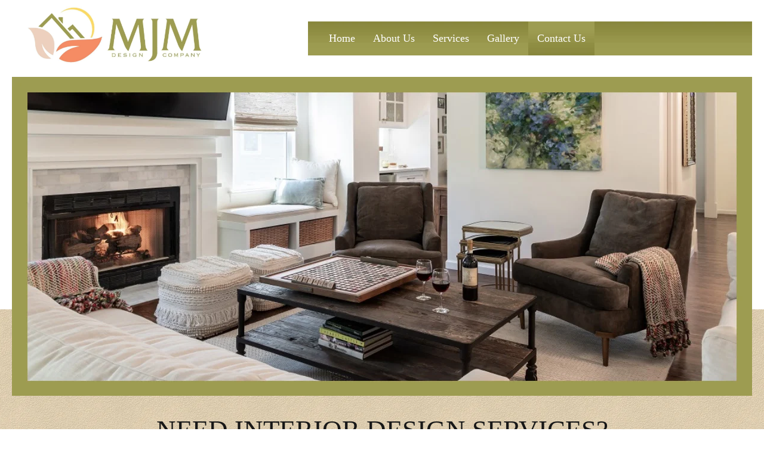

--- FILE ---
content_type: text/html; charset=UTF-8
request_url: http://mjmdesignco.com/contact-us.html
body_size: 26010
content:
 <!DOCTYPE html> <html lang="en"> <head> <title>Interior Design Services St. Louis | Interior Design Expert</title> <meta name="keywords"    content="interior design services st louis, interior design expert"> <meta name="description" content="For outstanding interior design services, turn to me. I am the interior design expert of MJM Design Company in St. Louis, MO. Contact me for more details. "> <meta property="og:url" content="//mjmdesignco.com/contact-us.html"> <meta property="og:title" content="Interior Design Services St. Louis | Interior Design Expert"> <meta http-equiv="last-modified" content="2024-07-17 @ 10:14:37 UTC"> <meta property="og:description" content="For outstanding interior design services, turn to me. I am the interior design expert of MJM Design Company in St. Louis, MO. Contact me for more details. "> <!-- Platform default favicons --> <link rel="icon" href="https://img-fl.nccdn.net/favicon.ico?V=2bc4a2ed#SYSTEM" type="image/x-icon" /> <link rel="apple-touch-icon" href="https://img-fl.nccdn.net/apple-touch-icon.png?V=2bc4a2ed#SYSTEM"> <link rel="icon" type="image/png" sizes="32x32" href="https://img-fl.nccdn.net/favicon-32x32.png?V=2bc4a2ed#SYSTEM"> <link rel="icon" type="image/png" sizes="16x16" href="https://img-fl.nccdn.net/favicon-16x16.png?V=2bc4a2ed#SYSTEM"> <link rel="icon" type="image/png" sizes="16x16" href="/android-chrome-192x192.png#SYSTEM"> <link rel="icon" type="image/png" sizes="16x16" href="/android-chrome-512x512.png#SYSTEM"> <link rel="manifest" href="https://img-fl.nccdn.net/site.webmanifest?V=2bc4a2ed#SYSTEM"> <link rel="canonical" href="http://mjmdesignco.com/contact-us.html"> <!-- Load react core --> <script type="text/javascript" src="https://unpkg.com/react@16.14.0/umd/react.production.min.js"></script> <!-- Load react DOM with "defer" - prevent execution until DOM ready --> <script type="text/javascript" src="https://unpkg.com/react-dom@16.14.0/umd/react-dom.production.min.js"></script> <script type="text/javascript" src="https://img-fl.nccdn.net/Shared/Scripts/fat_core.EN.js?V=2bc4a2ed"></script> <script type="text/javascript" src="https://img-fl.nccdn.net/DataFiles/env.js?token=eyJ1c2VyX2lkIjoiNDU3NzU0IiwicGFnZV9ub2RlX2lkIjoiNDQ2NTM1MzIiLCJkb21haW4iOiJtam1kZXNpZ25jby5jb20ifQ"></script> <script>
      SK__SetPageID('44653532');
      SK.Singletons.env.setMultiple( {
         "current_design_name": "CustomDesign",
         "current_design_category": "",
         "locale": {"currency":"USD","date_fmt":"$MNT$ $D$, $YEAR$","full_date_fmt":"$WEEKDAY$, $MONTH$ $D$, $YEAR$","location":"US","long_date_fmt":"$MONTH$ $D$, $YEAR$","short_date_fmt":"$MN$/$D$/$YEAR$","time_fmt":"$H12$:$M$ $AMPM$","time_sec_fmt":"$H12$:$M$:$S$ $AMPM$","time_zone_fmt":"$H12$:$M$:$S$ $AMPM$ $TZ$"},
        } );
        </script> <script type="text/javascript" src="https://img-fl.nccdn.net/Shared/Scripts/fat_eua.EN.js?V=2bc4a2ed"></script> <script type="text/javascript">(new SK.Utils.SiteReferrer()).store();</script> <link type="text/css" rel="stylesheet" href="https://img-fl.nccdn.net/Designs/Freemona/css/fat_freemona.css?V=2bc4a2ed"> <style>
@media only screen and (max-width: 600px) {
.responsiveSectionsMob .fm-td{display: block;}
.responsiveSectionsMob .plain, .responsiveSectionsMob p, .responsiveSectionsMob h1, .responsiveSectionsMob h2, .responsiveSectionsMob h3, .responsiveSectionsMob .customtext1, .responsiveSectionsMob .customtext2{text-align: center !important;}
.responsiveSectionsMob li p, .responsiveSectionsMob li .plain {text-align: left !important;}
}

@media only screen and (max-width: 1024px) {
.responsiveSectionsTab .fm-td{display: block;}
.responsiveSectionsTab .plain, .responsiveSectionsTab p, .responsiveSectionsTab h1, .responsiveSectionsTab h2, .responsiveSectionsTab h3, .responsiveSectionsTab .customtext1, .responsiveSectionsTab .customtext2{text-align: center !important;}
.responsiveSectionsTab li p, .responsiveSectionsTab li .plain {text-align: left !important;}
}

</style> <script src="https://ajax.googleapis.com/ajax/libs/jquery/1.12.0/jquery.min.js" > </script> <script language = "javascript" >
$(document).ready(function(){$("input[field_name]").val(function(){var e=$(this).attr("field_name"),a=e.replace(/_/g," ").replace(/sc01/g,"/").replace(/sc02/g,"?").replace(/sc03/g,",").replace(/sc04/g,"(").replace(/sc05/g,")").replace(/sc06/g,"'");$(this).attr("placeholder",a)}),$("textarea[field_name]").val(function(){var e=$(this).attr("field_name"),a=e.replace(/_/g," ").replace(/sc01/g,"/").replace(/sc02/g,"?").replace(/sc03/g,",").replace(/sc04/g,"(").replace(/sc05/g,")").replace(/sc06/g,"'");$(this).attr("placeholder",a)})});
</script> <!--CSS To change color of placeholder--> <style>
::-webkit-input-placeholder {color: #ffffff;}
:-moz-placeholder {color: #ffffff;}
::-moz-placeholder {color: #ffffff;}
:-ms-input-placeholder {color: #ffffff;}
</style> <script type="text/javascript">
/* <![CDATA[ */
var google_conversion_id = 837582769;
var google_conversion_label = "DRQRCPa-jnQQsf-xjwM";
var google_custom_params = window.google_tag_params;
var google_remarketing_only = true;
/* ]]> */
</script> <script type="text/javascript" src="//www.googleadservices.com/pagead/conversion.js"> </script> <meta name="google-site-verification" content="QCfB-NC-cOGUuK-z_jITtqTSc7XvFaoX_SBBUZwRUDc" /> <!-- Catch That Lead Tool :: Campaign Title: MJM Design Company --><div id="om-jeuumygvlrpicloylwz1-holder"></div><script>var jeuumygvlrpicloylwz1,jeuumygvlrpicloylwz1_poll=function(){var r=0;return function(n,l){clearInterval(r),r=setInterval(n,l)}}();!function(e,t,n){if(e.getElementById(n)){jeuumygvlrpicloylwz1_poll(function(){if(window['om_loaded']){if(!jeuumygvlrpicloylwz1){jeuumygvlrpicloylwz1=new OptinMonsterApp();return jeuumygvlrpicloylwz1.init({"u":"36493.693012","staging":0,"dev":0,"beta":0});}}},25);return;}var d=false,o=e.createElement(t);o.id=n,o.src="https://a.optnmstr.com/app/js/api.min.js",o.async=true,o.onload=o.onreadystatechange=function(){if(!d){if(!this.readyState||this.readyState==="loaded"||this.readyState==="complete"){try{d=om_loaded=true;jeuumygvlrpicloylwz1=new OptinMonsterApp();jeuumygvlrpicloylwz1.init({"u":"36493.693012","staging":0,"dev":0,"beta":0});o.onload=o.onreadystatechange=null;}catch(t){}}}};(document.getElementsByTagName("head")[0]||document.documentElement).appendChild(o)}(document,"script","omapi-script");</script><!-- / Catch That Lead Tool --><meta name="viewport" content="width=device-width, initial-scale=1"> <style type="text/css">

@media screen and (max-width: 1024px)  {
#logo-column_cell, #menu-column_cell {
  display: block; height: auto;
}

}@media screen and (max-width: 810px)  {
#main-column_cell, #optional-right-column_cell {
  display: block; height: auto;
}
#content-box-overlay .fm-tr, #content-box-overlay .fm-t {
  display: -webkit-box;
  box-orient: vertical;
  -webkit-box-orient: vertical;
  display: box;
  -moz-box-orient: vertical;
}
#main-column_cell .fm-tr, #optional-right-column_cell .fm-tr, #main-column_cell .fm-t, #optional-right-column_cell .fm-t {
  display: block;
  display: table-row;
}
#main-column_cell .fm-t, #optional-right-column_cell .fm-t {
  display: table;
}
#optional-right-column_cell {
  box-ordinal-group: 2;
  -webkit-box-ordinal-group: 2;
  -moz-box-ordinal-group: 2;
}
#content-box-overlay > .fm-t > .fm-tr > .fm-td, #content-box-overlay > .fm-t > .fm-td {
  display: block;
}

}@media screen and (max-width: 600px)  {
#logo-column_cell .fm-tr, #logo-column_cell .fm-t {
  display: block;
  display: table-row;
}
#logo-column_cell .fm-t {
  display: table;
}
#menu-column_cell {
  box-ordinal-group: 2;
  -webkit-box-ordinal-group: 2;
  -moz-box-ordinal-group: 2;
}
#header-row .fm-t .fm-t {
  table-layout: fixed;
}
#header-row > .fm-t > .fm-tr > .fm-td, #header-row > .fm-t > .fm-td {
  display: block;
}

}
</style><script type="text/javascript">SK.LoadCustomFonts(['https://fonts.nccdn.net/OpenSans/OpenSans.css','https://fonts.nccdn.net/Roboto/Roboto.css','https://fonts.nccdn.net/Caveat/Caveat.css','https://fonts.nccdn.net/RobotoCondensed/RobotoCondensed.css','https://fonts.nccdn.net/Cinzel/Cinzel.css',]);</script> <script type="text/javascript"><!--
var wiredminds = [];
wiredminds.push(["setTrackParam", "wm_custnum", "2cea7a3d7b3f5211"]);
wiredminds.push(["count"]);

(function() {
		function wm_async_load() {
				var wm = document.createElement("script");
				wm.type = "text/javascript";
				wm.async = true;
				wm.src="https://count.carrierzone.com/track/count.js";
				var el = document.getElementsByTagName('script')[0];
				el.parentNode.insertBefore(wm, el);
		}

		if (window.addEventListener) {
				window.addEventListener('load', wm_async_load, false);
		} else if (window.attachEvent){
				window.attachEvent('onload', wm_async_load);
		}
})();
// --> </script> </head> <body onload="ExecuteOnLoadFunctions();" class="sk-notouch template content-bgr-light " > <script type="text/javascript">
   if ( SK.Util.isTouchDevice() ) {
      document.body.removeClass('sk-notouch');
   }
</script> <script type='text/javascript'>
   SK.Singletons.loadpromise.then(function () {
      const script = document.createElement('script');
      script.type = 'module';
      script.src = '//instant.page/5.1.0';
      script.integrity = 'sha384-by67kQnR+pyfy8yWP4kPO12fHKRLHZPfEsiSXR8u2IKcTdxD805MGUXBzVPnkLHw';
      document.head.append(script);
   })
</script>  <!-- -->  <!-- --> <script type="text/javascript" src="https://img-fl.nccdn.net/Designs/Freemona/Scripts/fat_freemona.js?V=2bc4a2ed"></script> <script>
      if ( location.pathname.endsWith( 'sk_snapshot_preview' ) ) {
         window.addEvent( 'load', SK.BuildSnapshotLinks );
      }
   </script> <style type="text/css" id="page_css">
      body,.template{background-color:#FFFFFF;}#sk_main{background-position:center top;background-repeat:repeat;text-align:left;background-image:url(https://0201.nccdn.net/4_2/000/000/05c/240/lowerpattern.png);}#sk_001{background-position:center top;background-repeat:no-repeat;background-image:url(https://0201.nccdn.net/4_2/000/000/061/438/fon_white.jpg);text-align:left;}#fm_header_area{text-align:left;height:1px;}#header-background{text-align:left;}#header-wrapper{padding-left:20px;padding-bottom:10px;padding-top:10px;max-width:1240px;padding-right:20px;text-align:center;}#logo-column_cell{vertical-align:middle;}#logo-column{text-align:left;padding-left:20px;}#fm_site_logo_cell{vertical-align:middle;}#fm_site_logo{margin-bottom:10px;text-align:left;}#sk_002_cell{vertical-align:middle;}#sk_002{padding-bottom:0px;padding-top:0px;max-width:1240px;padding-left:20px;padding-right:0px;background-image:url(https://0201.nccdn.net/4_2/000/000/03f/ac7/navigationbackground_.png);text-align:center;}#fm_mnav_cell{vertical-align:middle;}#fm_mnav{text-align:left;}#page-image-wrapper{z-index:7;position:relative;max-width:1240px;text-align:center;}#sk_003{background-position:center bottom;background-repeat:no-repeat;max-width:1240px;height:536px;text-align:center;}#page-image-overlay_cell{vertical-align:top;}#page-image-overlay{padding-top:10px;text-align:center;max-width:1240px;padding-bottom:10px;}#fm_aux_area1{text-align:left;}#sk_004{display:none;text-align:left;position:relative;z-index:9;}#sk_005{text-align:center;max-width:1240px;margin-top:-250px;}#sk_006{text-align:center;}#fm_aux_area7{padding-left:10px;text-align:left;padding-top:20px;padding-right:10px;padding-bottom:20px;}#sk_007{text-align:left;}#sk_008{max-width:1240px;text-align:center;}#fm_aux_area9{padding-bottom:20px;padding-right:40px;padding-top:30px;text-align:left;padding-left:40px;}#sk_009{text-align:center;max-width:1240px;background-color:#FFFFFF;}#sk_00a{text-align:left;}#sk_00b{max-width:1240px;text-align:center;}#sk_00c_cell{width:60%;}#sk_00c{text-align:left;}#fm_aux_area2{text-align:left;padding-top:100px;padding-right:40px;padding-bottom:100px;padding-left:40px;}#sk_00d{height:100%;text-align:left;}#fm_aux_area10{padding-left:40px;padding-top:30px;text-align:left;padding-right:40px;padding-bottom:30px;}#sk_00e{background-image:url(https://0201.nccdn.net/1_2/000/000/149/3fb/parallex.jpg);background-attachment:fixed;text-align:left;background-repeat:repeat;background-color:#222222;background-position:center center;}#sk_00f{max-width:1240px;padding-top:110px;padding-bottom:110px;padding-left:60px;text-align:center;padding-right:60px;}#sk_010_cell{width:60%;}#sk_010{padding-left:12px;padding-top:12px;background-color:rgba(129,129,129,0.7);padding-bottom:12px;text-align:left;padding-right:12px;}#fm_aux_area3{padding-right:40px;border:1px solid #000;text-align:left;padding-left:40px;padding-bottom:40px;background-color:#FFFFFF;padding-top:40px;}#sk_011{text-align:left;}#optional-3{text-align:left;}#sk_012{padding-right:20px;text-align:center;padding-left:20px;padding-bottom:0px;padding-top:0px;max-width:1240px;}#sk_013{height:100%;text-align:left;}#fm_aux_area6{padding-bottom:100px;padding-right:40px;padding-top:100px;text-align:left;padding-left:40px;}#optional-5{text-align:left;background-color:#F0F0F0;}#sk_014{text-align:center;max-width:1240px;}#sk_015{text-align:left;}#fm_aux_area8{padding-left:40px;padding-right:40px;padding-bottom:100px;padding-top:100px;text-align:left;}#sk_016{background-color:#9E9C51;background-repeat:no-repeat;text-align:left;background-attachment:fixed;background-position:center top;}#sk_017{padding-left:10px;max-width:1240px;padding-top:30px;padding-bottom:30px;text-align:center;padding-right:10px;}#fm_shared_area4{text-align:left;padding-top:30px;padding-right:20px;padding-bottom:30px;padding-left:20px;}#sk_018{text-align:left;}#fm_shared_area1{text-align:left;}body{color:#333333;font-size:16px;font-family:OpenSans;line-height:1.5;}a:link, a:visited{text-decoration:underline;color:#F2C025;}a:hover{text-decoration:none;}body .invertText, .invertText p, .invertText font, .invertText h1, .invertText h2, .invertText h3{color:#FFFFFF;}.invertText a:link, .invertText a:visited{color:#F2C025;}.siteTitleLink{line-height:1.0;color:#393E43;font-size:40px;}a.siteTitleLink:link, a.siteTitleLink:visited{text-decoration:none;}a.siteTitleLink:hover{text-decoration:none;}.pageTitle{border-bottom:1px dotted rgba(0,0,0,0.4);font-size:36px;color:#50575E;font-family:OpenSans;}.rte{background-color:#FFFFFF;background-image:none;}a.searchButton:link, a.searchButton:visited{padding-bottom:11px;text-transform:uppercase;background-color:#F2C025;padding-top:10px;font-size:12px;padding-left:25px;padding-right:25px;font-weight:bold;color:#FFFFFF;text-decoration:none;}a.searchButton:hover{background-color:#393E43;}.searchInput{width:200px;padding-left:3px;border-style:solid;border-width:1px;padding-bottom:2px;background-color:#F0F0F0;padding-top:2px;color:#737373;border-color:#CACACA;height:30px;}.plain{font-family:Roboto;}.plain a{color:#C00A27;}.plainsmall{font-size:15px;}.plainlarge{font-size:20px;}.plainfixedwidth{letter-spacing:-1px;font-size:17px;}h1{padding-bottom:10px;text-transform:uppercase;font-size:44px;line-height:1.2;font-family:Trajan;color:#171717;}h2{padding-bottom:10px;text-transform:uppercase;font-size:30px;line-height:1.2;color:#171717;font-family:Trajan;}h3{line-height:1.2;padding-bottom:10px;text-transform:uppercase;color:#171717;font-size:24px;font-family:Trajan;}.highlight{font-size:16px;padding-top:2px;padding-bottom:2px;background-color:#ABABAB;}.highlight a{color:#333333;}.alert{color:#D14E4E;font-size:16px;}.alert a{color:#D14E4E;}.background{color:#FFFFFF;background-color:#50575E;padding-bottom:2px;line-height:1.7;padding-top:2px;}.background a{color:#FFFFFF;}.quote{color:#F2C025;font-size:22px;font-family:Angelina;line-height:1.1;}.customtext1{font-size:48px;font-family:Bell Centennial;line-height:1.2;}.customtext2{line-height:1.2;font-family:OpenSans;color:#F2C025;font-size:18px;}.copyright{line-height:1.4;color:#50575E;font-size:13px;}.skhl-custom1 .skhl-wrapper{height:1px;background-color:#F2C025;position:relative;margin-bottom:10px;margin-top:10px;width:100%;}.skhl-custom2 .skhl-wrapper{width:100%;height:3px;margin-bottom:10px;border-top:1px dotted #F2C025;position:relative;margin-top:10px;border-bottom:1px dotted #F2C025;}.invertText .plain a{color:#F0F0F0;}.invertText .highlight{background-color:#857437;color:#FFFFFF;}.invertText .alert{color:#D14E4E;}.invertText .alert a{color:#D14E4E;}.invertText .background{color:#393E43;background-color:#F2C025;}.invertText .background a{color:#393E43;}.invertText .copyright{color:#8F8F8F;}.ig-btn{background-repeat:no-repeat;background-image:url(https://designs.nccdn.net/Common/Gallery/nav-buttons-light.png);height:30px;width:30px;cursor:pointer;}.ig-btn.ig-click{border-radius:45px;}.ig-btn.ig-next{background-position:-55px -5px;border-radius:45px;background-color:#FFFFFF;}.ig-btn.ig-next.ig-over{background-position:-55px -55px;}.ig-btn.ig-next.ig-click{background-color:#F2C025;border-radius:45px;background-position:-55px -105px;}.ig-btn.ig-next.ig-disabled{background-position:-55px -155px;}.ig-btn.ig-prev{background-color:#FFFFFF;border-radius:45px;background-position:-5px -5px;}.ig-btn.ig-prev.ig-over{background-position:-5px -55px;}.ig-btn.ig-prev.ig-click{background-color:#F2C025;background-position:-5px -105px;border-radius:45px;}.ig-btn.ig-prev.ig-disabled{background-position:-5px -155px;}.ig-btn.ig-play{background-position:-105px -5px;}.ig-btn.ig-play.ig-over{background-position:-105px -55px;}.ig-btn.ig-play.ig-click{background-position:-105px -105px;}.ig-btn.ig-play.ig-disabled{background-position:-105px -155px;}.ig-btn.ig-pause{background-position:-155px -5px;}.ig-btn.ig-pause.ig-over{background-position:-155px -55px;}.ig-btn.ig-pause.ig-click{background-position:-155px -105px;}.ig-btn.ig-pause.ig-disabled{background-position:-155px -155px;}.ig-gallery.ig-type-thumbnails .ig-caption div{padding-top:10px;font-size:12px;}.ig-gallery.ig-type-thumbnails .ig-thumb{margin:10px;}.ig-gallery.ig-type-slideshow .ig-caption div{font-size:14px;padding-top:10px;}.ig-gallery.ig-type-slideshow-animated .ig-caption div{line-height:1.1;color:#ffffff;font-size:36px;font-family:OpenSans;text-shadow:0px 0px 10px #000000;}.ig-gallery.ig-type-filmstrip .ig-caption div{font-size:14px;padding-top:10px;}.ig-gallery.ig-type-mosaic .ig-caption div{padding-top:10px;font-size:14px;}.ig-gallery.ig-type-slider .ig-caption div{text-align:left;padding-top:10px;padding-right:20px;font-size:14px;}.ig-gallery.ig-type-filmstrip .ig-icongrid.ig-horizontal{margin-top:10px;margin-bottom:10px;}.ig-gallery.ig-type-filmstrip .ig-icongrid.ig-vertical{margin-right:10px;margin-left:10px;}.ig-gallery.ig-type-filmstrip .ig-icongrid.ig-horizontal .ig-icon{padding-top:10px;}.ig-gallery.ig-type-filmstrip .ig-icongrid.ig-horizontal .ig-icon.ig-over{padding-top:5px;padding-bottom:5px;}.ig-gallery.ig-type-filmstrip .ig-icongrid.ig-horizontal .ig-icon.ig-click{padding-bottom:10px;padding-top:0px;}.ig-gallery.ig-type-filmstrip .ig-icongrid.ig-horizontal .ig-icon.ig-selected{padding-bottom:10px;padding-top:0px;}.ig-gallery.ig-type-filmstrip .ig-icongrid.ig-vertical .ig-icon{padding-right:10px;}.ig-gallery.ig-type-filmstrip .ig-icongrid.ig-vertical .ig-icon.ig-over{padding-left:5px;padding-right:5px;}.ig-gallery.ig-type-filmstrip .ig-icongrid.ig-vertical .ig-icon.ig-click{padding-left:10px;padding-right:0px;}.ig-gallery.ig-type-filmstrip .ig-icongrid.ig-vertical .ig-icon.ig-selected{padding-right:0px;padding-left:10px;}.ig-gallery.ig-type-mosaic .ig-icongrid.ig-horizontal{margin-bottom:10px;margin-top:10px;}.ig-gallery.ig-type-mosaic .ig-icongrid.ig-vertical{margin-left:10px;margin-right:10px;}.ig-gallery.ig-type-mosaic .ig-icongrid .ig-icon{padding:4px;border:1px solid transparent;}.ig-gallery.ig-type-mosaic .ig-icongrid .ig-icon.ig-over{background-image:url(https://designs.nccdn.net/Common/Gallery/mat-black-12.png);}.ig-gallery.ig-type-mosaic .ig-icongrid .ig-icon.ig-click{background-image:url(https://designs.nccdn.net/Common/Gallery/mat-black-12.png);}.ig-gallery.ig-type-mosaic .ig-icongrid .ig-icon.ig-selected{background-image:url(https://designs.nccdn.net/Common/Gallery/mat-black-12.png);}.ig-gallery .ig-nav{margin-top:20px;}.ig-gallery .ig-nav .ig-dot{background-position:0px 0px;background-repeat:no-repeat;margin:3px;height:12px;background-image:url(https://designs.nccdn.net/Common/Gallery/nav-dots-light.png);width:12px;border-radius:45px;background-color:#FFFFFF;}.ig-gallery .ig-nav .ig-dot.ig-over{background-position:0px -30px;}.ig-gallery .ig-nav .ig-dot.ig-click{background-color:#F2C025;border-radius:45px;background-position:0px -60px;}.ig-gallery .ig-nav .ig-dot.ig-selected{background-color:#F2C025;border-radius:45px;background-position:0px -90px;}.ig-gallery.ig-type-slideshow-animated .ig-nav.ig-dots{padding:5px;border-radius:15px;background-image:url(https://designs.nccdn.net/Common/Gallery/mat-black-80.png);margin:10px;}.ig-gallery.ig-type-slideshow-animated .ig-nav .ig-dot{background-image:url(https://designs.nccdn.net/Common/Gallery/sprite-dots-dark.png);background-color:transparent;}.ig-gallery.ig-type-slideshow-animated .ig-nav .ig-dot.ig-click{background-color:transparent;}.ig-gallery.ig-type-slideshow-animated .ig-nav .ig-dot.ig-selected{background-color:transparent;}.ig-gallery .ig-nav .ig-number{background-image:url(https://designs.nccdn.net/Common/Gallery/nav-numbers-light.png);margin:3px;height:24px;background-repeat:no-repeat;background-position:0px 0px;background-color:#FFFFFF;border-radius:45px;width:24px;}.ig-gallery .ig-nav .ig-number.ig-over{background-position:0px -40px;}.ig-gallery .ig-nav .ig-number.ig-click{background-position:0px -80px;border-radius:45px;background-color:#F2C025;}.ig-gallery .ig-nav .ig-number.ig-selected{background-color:#F2C025;background-position:0px -120px;border-radius:45px;}.ig-gallery .ig-nav .ig-number p{padding-top:3px;font-size:12px;color:#666666;}.ig-gallery .ig-nav .ig-number.ig-over p{color:#555555;}.ig-gallery .ig-nav .ig-number.ig-click p{color:#FFFFFF;}.ig-gallery .ig-nav .ig-number.ig-selected p{color:#FFFFFF;}.ig-gallery.ig-type-slideshow-animated .ig-nav.ig-numbers{border-radius:20px;padding:5px;background-image:url(https://designs.nccdn.net/Common/Gallery/mat-black-80.png);margin:10px;}.ig-gallery.ig-type-slideshow-animated .ig-nav .ig-number{width:18px;margin:0px;height:18px;background-image:none;background-color:transparent;}.ig-gallery.ig-type-slideshow-animated .ig-nav .ig-number.ig-click{background-color:transparent;}.ig-gallery.ig-type-slideshow-animated .ig-nav .ig-number.ig-selected{background-color:transparent;}.ig-gallery.ig-type-slideshow-animated .ig-nav .ig-number p{color:#666666;line-height:1.0;padding-top:3px;}.ig-gallery.ig-type-slideshow-animated .ig-nav .ig-number.ig-selected p{color:#FFFFFF;}.ig-nav .ig-btn.ig-next{margin-left:5px;}.ig-nav .ig-btn.ig-prev{margin-right:5px;}.ig-nav .ig-num{color:#333333;font-size:15px;font-weight:bold;margin:0px 2px;}.ig-thumbs .ig-btn{background-color:transparent;}.ig-thumbs .ig-btn.ig-next{margin-top:-20px;margin-right:10px;background-position:-55px -255px;background-color:transparent;}.ig-thumbs .ig-btn.ig-next.ig-over{background-position:-55px -305px;}.ig-thumbs .ig-btn.ig-next.ig-click{background-color:transparent;border-radius:0px;background-position:-55px -305px;}.ig-thumbs .ig-btn.ig-next.ig-disabled{background-position:-55px -205px;}.ig-thumbs .ig-btn.ig-prev{background-position:-5px -255px;margin-top:-20px;margin-left:10px;background-color:transparent;}.ig-thumbs .ig-btn.ig-prev.ig-over{background-position:-5px -305px;}.ig-thumbs .ig-btn.ig-prev.ig-click{border-radius:0px;background-position:-5px -305px;background-color:transparent;}.ig-thumbs .ig-btn.ig-prev.ig-disabled{background-position:-5px -205px;}.ig-thumbs .ig-btn.ig-play{margin-top:-10px;margin-left:10px;}.ig-thumbs .ig-btn.ig-pause{margin-top:-10px;margin-left:10px;}.ig-viewer{padding:20px;margin:50px;background-color:#ffffff;box-shadow:0px 2px 30px rgba(0,0,0,0.67);}.ig-viewer .ig-thumbs .ig-btn.ig-play{margin-bottom:10px;margin-left:10px;}.ig-viewer .ig-thumbs .ig-btn.ig-pause{margin-left:10px;margin-bottom:10px;}.ig-viewer .ig-viewer-panel{margin-top:20px;}.ig-viewer .ig-viewer-caption .ig-caption div{height:40px;color:#000000;}.ig-viewer .ig-viewer-nav .ig-nav{margin-left:20px;}.ig-viewer .ig-nav .ig-num{color:#000000;}.ig-viewer-close{height:38px;background-image:url(https://designs.nccdn.net/Common/Gallery/close.png);right:-39px;cursor:pointer;width:38px;top:-39px;}.ig-scroll.ig-horizontal{margin-left:100px;margin-right:100px;}.ig-scroll-body{background-position:top left;padding:5px;background-repeat:repeat;background-image:url(https://designs.nccdn.net/Common/Gallery/mat-black-12.png);}.ig-scroll.ig-horizontal .ig-scroll-body{height:12px;}.ig-scroll.ig-vertical .ig-scroll-body{width:12px;}.ig-scroll-handle{filter:alpha(opacity=50);background-position:top left;background-image:url(https://designs.nccdn.net/Common/Gallery/mat-black-60.png);height:12px;background-repeat:repeat;opacity:0.5;cursor:move;border-radius:6px;}.ig-scroll-handle.ig-over{opacity:0.7;filter:alpha(opacity=70);}.ig-scroll-handle.ig-click{opacity:1.0;filter:alpha(opacity=100);}.ig-scroll.ig-horizontal .ig-scroll-handle{height:12px;}.ig-scroll.ig-vertical .ig-scroll-handle{width:12px;}.ig-scroll-arrow{background-repeat:no-repeat;height:22px;background-image:url(https://designs.nccdn.net/Common/Gallery/sprite-scrollbar-arrows-light.png);width:22px;cursor:pointer;}.ig-scroll.ig-horizontal .ig-scroll-arrow.ig-prev{background-position:0px 0px;}.ig-scroll.ig-horizontal .ig-scroll-arrow.ig-prev.ig-over{background-position:0px -50px;}.ig-scroll.ig-horizontal .ig-scroll-arrow.ig-prev.ig-click{background-position:0px -100px;}.ig-scroll.ig-horizontal .ig-scroll-arrow.ig-next{background-position:-50px 0px;}.ig-scroll.ig-horizontal .ig-scroll-arrow.ig-next.ig-over{background-position:-50px -50px;}.ig-scroll.ig-horizontal .ig-scroll-arrow.ig-next.ig-click{background-position:-50px -100px;}.ig-scroll.ig-vertical .ig-scroll-arrow.ig-prev{background-position:-100px 0px;}.ig-scroll.ig-vertical .ig-scroll-arrow.ig-prev.ig-over{background-position:-100px -50px;}.ig-scroll.ig-vertical .ig-scroll-arrow.ig-prev.ig-click{background-position:-100px -100px;}.ig-scroll.ig-vertical .ig-scroll-arrow.ig-next{background-position:-150px 0px;}.ig-scroll.ig-vertical .ig-scroll-arrow.ig-next.ig-over{background-position:-150px -50px;}.ig-scroll.ig-vertical .ig-scroll-arrow.ig-next.ig-click{background-position:-150px -100px;}.sk-ne-wrapper{margin-bottom:4px;}.sk-ne-wrapper .sk-ne-entry{border-color:rgba(0,0,0,0.2);border-style:solid;border-width:1px;}.sk-ne-wrapper .sk-ne-calendar{width:165px;margin-right:30px;margin-top:0px;margin-bottom:0px;background-color:#50575E;margin-left:0px;height:165px;}.sk-ne-wrapper .sk-ne-calendar .sk-ne-date-month{padding-bottom:5px;background-color:transparent;font-size:14px;font-weight:bold;margin-top:95px;color:#F2C025;}.sk-ne-wrapper .sk-ne-calendar .sk-ne-date-day{font-weight:bold;margin-bottom:3px;color:#FFFFFF;margin-top:-60px;font-family:OpenSans;background-color:transparent;padding-bottom:18px;font-size:60px;}.sk-ne-wrapper .sk-ne-image{border-width:3px;}.sk-ne-wrapper .sk-ne-title{padding-top:30px;padding-bottom:5px;border-bottom:dotted 1px rgba(0,0,0,0.4);}.sk-ne-wrapper .sk-ne-heading{font-size:24px;color:#F2C025;font-style:italic;font-weight:bold;}.sk-ne-wrapper .sk-ne-date-small{font-weight:bold;font-size:11px;}.sk-ne-wrapper .sk-ne-description, .sk-ne-wrapper .sk-ne-description a{padding-top:10px;}.sk-ne-wrapper .sk-ne-description a:link, .sk-ne-wrapper .sk-ne-description a:visited{text-decoration:none;}.sk-ne-wrapper .sk-ne-description a:hover{text-decoration:underline;}.sk-ne-wrapper p.sk-ne-show-more a:link, .sk-ne-wrapper p.sk-ne-show-more a:visited{text-decoration:none;}.sk-ne-wrapper p.sk-ne-show-more a:hover{text-decoration:underline;}.sk-gd-wrapper.sk-gd-gifts{padding-left:25px;margin-bottom:20px;padding-bottom:25px;padding-right:25px;padding-top:25px;}.sk-gd-gifts .sk-gd-title{line-height:1.9;margin-bottom:10px;font-size:24px;border-bottom:dotted 1px rgba(0,0,0,0.4);}.sk-gd-gifts .sk-gd-button{font-size:16px;}.sk-gd-gifts .sk-gd-option:hover{background-color:#F2C025;}.sk-gd-gifts .sk-gd-option-title{font-family:OpenSans;font-size:18px;font-weight:bold;}.sk-gd-gifts .sk-gd-option-price{font-weight:bold;color:#50575E;font-family:OpenSans;font-size:24px;}.sk-gd-wrapper.sk-gd-deals{margin-bottom:20px;padding-left:25px;padding-top:25px;padding-bottom:25px;padding-right:25px;}.sk-gd-deals .sk-gd-title{font-size:24px;border-bottom:dotted 1px rgba(0,0,0,0.4);margin-bottom:10px;line-height:1.9;}.sk-gd-deals .sk-gd-button{font-size:16px;}.sk-gd-deals .sk-gd-buynow-button{font-size:16px;}.sk-gd-deals .sk-gd-share{font-size:16px;}.sk-gd-deals .sk-gd-price-currency{font-family:OpenSans;font-size:28px;color:#50575E;font-weight:bold;}.sk-gd-deals .sk-gd-price-value{font-weight:bold;color:#50575E;font-family:OpenSans;font-size:28px;}.sk-gd-deals .sk-gd-remaining-wrapper{font-size:28px;}.sk-gd-deals .sk-gd-title.sk-gd-title-enterdetails{font-size:28px;}.sk-gd-deals .sk-gd-dealtitle{font-size:28px;}.sk-gd-deals .sk-gd-title.sk-gd-title-completepurchase{font-size:28px;}.sk-gd-deals .sk-gd-title.sk-gd-title-dealcreated{font-size:28px;}.sk-gd-deals .sk-gd-title.sk-gd-title-loading{font-size:28px;}.sk-gd-deals .sk-gd-title.sk-gd-title-dealover{font-size:28px;}.sk-gd-deals .sk-gd-title.sk-gd-title-dealsoldout{font-size:28px;}.sk-shapp-form{margin-bottom:20px;}.sk-shapp-title{border-bottom:1px dotted rgba(0,0,0,0.4);margin-right:25px;font-size:24px;margin-left:25px;line-height:1.7;}.sk-shapp-steps{padding-right:25px;padding-top:25px;font-size:15px;padding-left:25px;}.sk-shapp-form .sk-shapp-button{font-size:16px;margin-left:25px;}.sk-shapp-form .sk-shapp-cancellink{padding-left:25px;padding-right:25px;padding-bottom:25px;}.sk-shapp-form .sk-shapp-booknow-container{padding-right:25px;padding-bottom:25px;padding-top:25px;padding-left:25px;}.sk-shapp-form .sk-shapp-booknow-button{font-size:16px;}.sk-shapp-form .sk-shapp-businesshours{padding-bottom:25px;padding-top:25px;}.sk-shapp-form .sk-shapp-title.sk-shapp-title-businesshours{font-size:24px;}.sk-shapp-form .sk-shapp-businesshours-line{padding-left:25px;font-size:14px;line-height:1.6;}.sk-shapp-form .sk-shapp-title.sk-shapp-title-selectservice{padding-top:25px;padding-bottom:25px;}.sk-shapp-form .sk-shapp-service{padding-right:25px;padding-left:25px;}.sk-shapp-form .sk-shapp-service:hover{background-color:#F2C025;}.sk-shapp-form .sk-shapp-step1 .sk-shapp-service-title{font-family:OpenSans;font-size:18px;font-weight:bold;}.sk-shapp-form .sk-shapp-step1 .sk-shapp-service-time{font-size:13px;font-weight:bold;}.sk-shapp-form .sk-shapp-step1 .sk-shapp-service-price{font-weight:bold;font-size:24px;font-family:OpenSans;}.sk-shapp-form .sk-shapp-container-selectstaff{padding-left:25px;}.sk-shapp-form .sk-shapp-container-calendar{padding-right:25px;padding-left:25px;}.sk-shapp-form .sk-shapp-title.sk-shapp-title-selectstaff{margin-left:0px;margin-right:0px;}.sk-shapp-form .sk-shapp-title.sk-shapp-title-selecttime{margin-left:0px;margin-right:0px;}.sk-shapp-form .sk-shapp-step2 .sk-shapp-service-title{font-size:18px;}.sk-shapp-form .sk-shapp-field-label{padding-left:25px;padding-right:25px;}.sk-shapp-form .sk-shapp-field{margin-left:25px;margin-right:25px;}.sk-shapp-form .sk-shapp-summarytitle{padding-left:25px;font-size:18px;}.sk-shapp-form .sk-shapp-systemcontent{padding-right:25px;padding-left:25px;}.areaheader{font-size:18px;}.areafooter{font-size:18px;}.sgHC0 .sgDelim1{width:30px;}.sgHC0 .sectionCell{border-color:#50575E;border-width:1px;}.sgHC0 .secTitle{height:80px;padding-right:25px;border-bottom:dotted 1px #50575E;padding-left:25px;}.sgHC0 .secCptn{font-family:OpenSans;font-size:24px;color:#393E43;text-decoration:none;}.sgHC0 .wIcn .secCptn{min-height:40px;}.sgHC0 .imgResize .secCptn img{width:40px;height:40px;}.sgHC0 .wIcn .fmCptnWrap .fmCptnMain{line-height:1.0;}.sgHC0 .wIcn .fmCptnWrap .fmCptnSub{font-size:14px;}.sgHC0 .secBody{padding-right:25px;padding-bottom:10px;padding-top:20px;padding-left:25px;}.sgVC0 .sgDelim{padding-bottom:10px;}.sgVC0 .secTitle{border-left:1px solid #50575E;padding-left:25px;border-right:1px solid #50575E;padding-right:25px;height:70px;border-bottom:dotted 1px rgba(0,0,0,0.4);border-top:1px solid #50575E;}.sgVC0 .secCptn{text-decoration:none;font-family:OpenSans;color:#393E43;font-size:24px;}.sgVC0 .wIcn .secTitle{padding-top:5px;}.sgVC0 .imgResize .secCptn img{height:40px;width:40px;}.sgVC0 .wIcn .fmCptnWrap .fmCptnSub{margin-bottom:5px;font-size:13px;margin-top:-5px;}.sgVC0 .secBody{padding-bottom:20px;padding-top:10px;border-left:1px solid #50575E;padding-left:25px;border-right:1px solid #50575E;padding-right:25px;border-bottom:1px solid #50575E;}.sgVCC0{margin-bottom:20px;}.sgVCC0 .sgDelim{padding-bottom:1px;}.sgVCC0 .noactive .secHead{background-color:rgba(0,0,0,0.1);border-left:1px solid #50575E;padding-left:25px;border-right:1px solid #50575E;padding-right:10px;height:70px;color:#222 !important;border-bottom:1px solid #50575E;border-top:1px solid #50575E;}.sgVCC0 .noactive .secCptn{color:#222 !important;font-size:16px;text-decoration:none;line-height:1.0;}.sgVCC0 .active .secHead{border-bottom:dotted 1px rgba(0,0,0,0.4);color:#222 !important;border-top:1px solid #50575E;padding-right:10px;height:70px;padding-left:25px;border-right:1px solid #50575E;border-left:1px solid #50575E;}.sgVCC0 .active .secCptn{line-height:2.2;font-family:OpenSans;text-decoration:none;font-size:24px;color:#222 !important;}.sgVCC0 .imgResize .secCptn img{width:30px;height:30px;}.sgVCC0 .wIcn .fmCptnWrap .fmCptnMain{line-height:2.2;}.sgVCC0 .wIcn .fmCptnWrap .fmCptnSub{padding-bottom:7px;line-height:1.5;margin-top:-12px;font-size:13px;}.sgVCC0 .secBody{border-right:1px solid #50575E;padding-left:25px;border-bottom:1px solid #50575E;border-left:1px solid #50575E;padding-top:10px;padding-bottom:20px;padding-right:25px;}.sgVCC0 .secIconExp{padding-left:20px;background-position:center center;background-repeat:no-repeat;padding-right:20px;background-image:url(https://designs.nccdn.net/Common/Section/section-arrow-expanded-dark.png);}.sgVCC0 .secIconCol{padding-right:20px;background-repeat:no-repeat;background-image:url(https://designs.nccdn.net/Common/Section/section-arrow-collapsed-dark.png);padding-left:20px;background-position:center center;}.sgHT0{margin-bottom:20px;}.sgHT0 .active .secTitle{height:56px;margin-left:1px;background-color:#F2C025;margin-bottom:-1px;margin-top:0px;margin-right:1px;}.sgHT0 .active .secCptn{padding-right:25px;line-height:1.0;color:#393E43;text-decoration:none;font-family:OpenSans;padding-top:15px;padding-left:25px;font-size:24px;}.sgHT0 .noactive .secTitle{margin-bottom:0px;border-top:1px solid #50575E;margin-top:0px;height:55px;border-right:1px solid #50575E;margin-right:1px;border-left:1px solid #50575E;margin-left:1px;}.sgHT0 .noactive .secCptn{padding-right:20px;line-height:1.0;font-family:OpenSans;color:#50575E;text-decoration:none;padding-top:20px;font-size:16px;padding-left:20px;}.sgHT0 .active.sectionFirst .secTitle{margin-left:0px;}.sgHT0 .noactive.sectionFirst .secTitle{margin-left:0px;}.sgHT0 .wIcn .secCptn{padding-top:10px;}.sgHT0 .imgResize .secCptn img{height:30px;width:30px;}.sgHT0 .wIcn .fmCptnWrap .fmCptnMain{line-height:1.0;}.sgHT0 .wIcn .fmCptnWrap .fmCptnSub{font-size:12px;}.sgHT0 .secBody{border-color:#50575E;padding-right:25px;border-width:1px;border-style:solid;padding-left:25px;padding-top:25px;padding-bottom:25px;}.sgVT0{margin-bottom:20px;}.sgVT0 .active .secTitle{margin-right:-1px;min-height:55px;margin-top:1px;margin-bottom:1px;background-color:#F2C025;}.sgVT0 .active .secCptn{padding-left:25px;font-size:24px;padding-bottom:20px;padding-top:15px;color:#393E43;text-decoration:none;font-family:OpenSans;padding-right:25px;line-height:1.0;}.sgVT0 .noactive .secTitle{margin-right:-1px;white-space:nowrap;margin-bottom:1px;margin-top:1px;height:55px;border:1px solid #50575E;}.sgVT0 .noactive .secCptn{font-size:16px;padding-left:25px;padding-bottom:20px;padding-top:20px;text-decoration:none;font-family:OpenSans;color:#50575E;padding-right:25px;line-height:1.0;}.sgVT0 .active.sectionFirst .secTitle{margin-top:0px;}.sgVT0 .noactive.sectionFirst .secTitle{margin-top:0px;}.sgVT0 .wIcn .secCptn{padding-bottom:11px;padding-top:10px;white-space:nowrap;}.sgVT0 .imgResize .secCptn img{width:30px;height:30px;}.sgVT0 .wIcn .fmCptnWrap .fmCptnMain{line-height:1.0;}.sgVT0 .wIcn .fmCptnWrap .fmCptnSub{font-size:12px;margin-top:3px;}.sgVT0 .secBody{border-color:#50575E;min-height:220px;padding-right:25px;border-width:1px;border-style:solid;padding-left:25px;padding-top:25px;padding-bottom:25px;}.invertText .sgHC0 .sectionCell{border-color:transparent;}.invertText .sgHC0 .secTitle{border-bottom:dotted 1px rgba(0,0,0,0.4);}.invertText .sgHC0 .secCptn{color:#FFFFFF;}.invertText .sgVC0 .secTitle{border-top:1px solid #393E43;border-bottom:dotted 1px rgba(0,0,0,0.4);color:#FFFFFF;border-left:1px solid #393E43;background-color:rgba(0,0,0,0.07);border-right:1px solid #393E43;}.invertText .sgVC0 .secCptn{color:#FFFFFF;}.invertText .sgVC0 .secBody{border-bottom:1px solid #393E43;border-right:1px solid #393E43;background-color:rgba(0,0,0,0.07);border-left:1px solid #393E43;}.invertText .sgVCC0 .noactive .secHead{background:transparent;border-right:1px solid #393E43;background-color:transparent;border-left:1px solid #393E43;border-bottom:1px solid #393E43;background-position:top left;border-top:1px solid #393E43;background-repeat:repeat;background-image:url(https://designs.nccdn.net/Common/Transparent/alpha-black-2.png);}.invertText .sgVCC0 .noactive .secCptn{color:#FFFFFF;}.invertText .sgVCC0 .active .secHead{border-right:1px solid #393E43;border-left:1px solid #393E43;background-color:transparent;background-position:top left;border-top:1px solid #393E43;background-image:url(https://designs.nccdn.net/Common/Transparent/alpha-black-1.png);height:70px;background-repeat:repeat;}.invertText .sgVCC0 .active .secCptn{color:#F2C025;}.invertText .sgVCC0 .secBody{background-color:transparent;}.invertText .sgVCC0 .secIconExp{background-image:url(https://designs.nccdn.net/Common/Section/section-arrow-expanded-white.png);}.invertText .sgVCC0 .secIconCol{background-image:url(https://designs.nccdn.net/Common/Section/section-arrow-collapsed-white.png);}.invertText .sgHT0 .noactive .secTitle{border-left:1px solid #393E43;background-color:transparent;border-right:1px solid #393E43;background-image:url(https://designs.nccdn.net/Common/Transparent/alpha-black-1.png);background-repeat:repeat;border-top:1px solid #393E43;background-position:top left;}.invertText .sgHT0 .noactive .secCptn{color:#FFFFFF;}.invertText .sgHT0 .secBody{background-repeat:repeat;background-image:url(https://designs.nccdn.net/Common/Transparent/alpha-black-2.png);border-color:#393E43;background-position:top left;background-color:transparent;border-style:solid;border-width:1px;}.invertText .sgVT0 .noactive .secTitle{border-bottom:1px solid #393E43;border-top:1px solid #393E43;background-position:top left;background-color:transparent;background-repeat:repeat;border-left:1px solid #393E43;background-image:url(https://designs.nccdn.net/Common/Transparent/alpha-black-1.png);}.invertText .sgVT0 .noactive .secCptn{color:#FFFFFF;}.invertText .sgVT0 .secBody{background-position:top left;border-color:#393E43;background-image:url(https://designs.nccdn.net/Common/Transparent/alpha-black-2.png);background-color:transparent;background-repeat:repeat;}#fm_mnav{font-family:OpenSans;}#fm_snav .fmBtn{background-color:#393E43;margin-left:2px;border-left:1px solid transparent;margin-right:2px;border-right:1px solid transparent;height:70px;text-decoration:none;}#fm_snav .fmCptn{font-size:16px;padding-left:30px;padding-bottom:20px;padding-top:20px;text-decoration:none;color:#FFFFFF;padding-right:20px;line-height:24px;}#fm_snav .sel .fmBtn{background-color:#FFFFFF;border-left:solid 1px #50575E;border-right:solid 1px #50575E;}#fm_snav .sel .fmCptn{color:#393E43;}#fm_snav .cur .fmBtn{border-right:solid 1px #50575E;border-left:solid 1px #50575E;background-color:#FFFFFF;}#fm_snav .cur .fmCptn{color:#393E43;}#fm_snav .wIcn .fmCptn{line-height:1.1;}#fm_snav .wIcn.imgResize .fmIcnWrap img{height:30px;width:30px;}#fm_snav .wIcn .fmCptnSub{line-height:1.3;font-size:10px;}#fm_snav .fmBtnFst .fmBtn{border-top:1px solid transparent;}#fm_snav .fmBtnFst .sel .fmBtn{border-top:solid 1px #50575E;}#fm_snav .fmBtnFst .cur .fmBtn{border-top:solid 1px #50575E;}#fm_snav .fmBtnLst .fmBtn{border-bottom:1px solid transparent;}#fm_snav .fmBtnLst .sel .fmBtn{border-bottom:1px solid #50575E;}#fm_snav .fmBtnLst .cur .fmBtn{border-bottom:1px solid #50575E;}a.miTopLink:link, a.miTopLink:visited{padding-bottom:2px;padding-left:7px;font-size:13px;background-image:url(https://designs.nccdn.net/Common/Navigation/nav_dot_separator_yellow.png);font-weight:bold;background-repeat:no-repeat;padding-right:11px;background-position:center right;color:#F2C025;text-decoration:none;}a.miTopLink:hover{color:#393E43;}div#bottom_menu_wrapper{margin-left:-11px;}a.miBottomLink:link, a.miBottomLink:visited{padding-left:11px;font-size:14px;text-decoration:none;color:#F2C025;font-family:Helvetica, Arial, Sans-serif;background-position:center right;font-weight:normal;background-repeat:no-repeat;padding-right:11px;background-image:url(https://designs.nccdn.net/Skyline/Images/bottom_nav_separator.png);}a.miBottomLink:hover{text-decoration:none;color:#FFFFFF;}.textfield{font-family:OpenSans;border-color:#333 !important;line-height:1.5;padding-right:5px;border-width:1px;font-size:14px;border-style:solid;padding-bottom:5px;background-color:transparent;margin-bottom:5px;color:#333 !important;margin-top:5px;height:40px;margin-right:5px;padding-left:5px;padding-top:5px;margin-left:5px;}.selectobject{height:40px;color:#737373;padding-top:3px;padding-left:5px;line-height:1.5;padding-right:5px;border-color:rgba(0,0,0,0.3);font-family:OpenSans;background-color:#F0F0F0;padding-bottom:3px;border-width:1px;border-style:solid;font-size:14px;}.textareafieldsmall{margin-top:5px;color:#333 !important;margin-bottom:5px;margin-left:5px;padding-top:5px;padding-left:5px;margin-right:5px;padding-right:5px;line-height:1.5;border-color:#333 !important;font-family:OpenSans;background-color:transparent;padding-bottom:5px;border-style:solid;font-size:14px;border-width:1px;}.button{padding-right:12px;line-height:1.5;font-family:OpenSans;border-color:#393E43;overflow:visible;padding-bottom:5px;background-color:#F2C025;font-size:14px;border-style:solid;border-width:1px;color:#393E43;padding-top:5px;padding-left:12px;}.cta-button{background-color:#F2C025;}.cta-caption.cta-wrap{color:#393E43;}.cta-sub-caption.cta-wrap{color:#393E43;font-size:13px;}.cta-custom-color-0 .cta-body.cta-normal{background-color:#393E43;}.cta-custom-color-0 .cta-caption.cta-normal{color:#FFFFFF;}.cta-custom-color-0 .cta-sub-caption.cta-normal{color:#FFFFFF;}.cta-custom-color-0 .cta-body.cta-over{background-color:#50575E;}.cta-custom-color-0 .cta-caption.cta-over{color:#FFFFFF;}.cta-custom-color-0 .cta-sub-caption.cta-over{color:#FFFFFF;}.cta-custom-color-1 .cta-body.cta-normal{background-color:#C00A27;border-width:1px;border-color:#393E43;border-style:solid;}.cta-custom-color-1 .cta-caption.cta-normal{color:#F0F0F0;}.cta-custom-color-1 .cta-sub-caption.cta-normal{color:#333333;}.cta-custom-color-1 .cta-body.cta-over{background-color:#FFFFFF;border-width:1px;border-color:#393E43;border-style:solid;}.cta-custom-color-1 .cta-caption.cta-over{color:#171717;}.cta-custom-color-1 .cta-sub-caption.cta-over{color:#FFFFFF;}.cta-custom-color-2 .cta-body.cta-normal{background-color:#FFFFFF;border-width:1px;border-color:#393E43;border-style:solid;}.cta-custom-color-2 .cta-caption.cta-normal{color:#333333;}.cta-custom-color-2 .cta-sub-caption.cta-normal{color:#333333;}.cta-custom-color-2 .cta-body.cta-over{border-width:1px;border-color:#393E43;border-style:solid;background-color:#F2C025;}.cta-custom-color-2 .cta-caption.cta-over{color:#333333;}.cta-custom-color-2 .cta-sub-caption.cta-over{color:#333333;}.cta-button-small{padding-left:20px;padding-right:20px;padding-bottom:2px;padding-top:2px;}.cta-button-small .cta-icon.cta-wrap{margin-left:-7px;margin-top:-4px;margin-right:-5px;margin-bottom:-4px;}.cta-button-small .cta-icon.cta-wrap img{height:22px;width:22px;}.cta-button-small .cta-caption.cta-wrap{padding-bottom:7px;padding-top:7px;font-size:18px;padding-left:10px;padding-right:10px;line-height:0.7;margin-top:2px;margin-bottom:2px;}.cta-button-small .cta-sub-caption.cta-wrap{margin-left:-2px;padding-bottom:4px;margin-bottom:5px;margin-top:-9px;font-size:12px;}.cta-button-medium{padding-left:30px;padding-right:30px;padding-bottom:4px;padding-top:4px;}.cta-button-medium .cta-icon.cta-wrap{margin-bottom:-4px;margin-right:-10px;margin-top:-4px;margin-left:-10px;}.cta-button-medium .cta-icon.cta-wrap img{width:26px;height:26px;}.cta-button-medium .cta-caption.cta-wrap{margin-top:4px;margin-bottom:4px;padding-right:20px;line-height:0.8;font-size:24px;padding-left:20px;padding-bottom:7px;padding-top:7px;}.cta-button-medium .cta-sub-caption.cta-wrap{font-size:12px;margin-top:-10px;padding-bottom:6px;margin-left:-10px;}.cta-button-large{padding-left:30px;padding-right:30px;padding-bottom:10px;padding-top:10px;}.cta-button-large .cta-icon.cta-wrap{margin-left:-10px;margin-bottom:-8px;margin-top:-8px;margin-right:-20px;}.cta-button-large .cta-icon.cta-wrap img{height:42px;width:42px;}.cta-button-large .cta-caption.cta-wrap{padding-left:30px;margin-top:8px;font-size:28px;margin-bottom:8px;padding-right:30px;line-height:0.9;}.cta-button-large .cta-sub-caption.cta-wrap{font-size:14px;margin-top:-8px;padding-bottom:10px;margin-left:-30px;}#fm_mnav .cs0 .fmBtn{text-decoration:none;}#fm_mnav .cs0 .fmCptn{padding-bottom:10px;padding-top:10px;font-size:18px;padding-left:45px;padding-right:45px;line-height:2.1;font-family:Bell Centennial;text-decoration:none;color:#FFFFFF;}#fm_mnav .cs0 .sel .fmBtn{background-position:center center;background-image:url(https://0201.nccdn.net/1_2/000/000/0fe/fe3/button_.png);background-repeat:no-repeat;}#fm_mnav .cs0 .sel .fmCptn{color:#FFFFFF;}#fm_mnav .cs0 .cur .fmBtn{background-position:center center;background-image:url(https://0201.nccdn.net/1_2/000/000/0fe/fe3/button_.png);background-repeat:no-repeat;}#fm_mnav .cs0 .cur .fmCptn{color:#FFFFFF;}#fm_mnav .cs0.wIcn .fmBtn .fmCptn{padding-top:10px;line-height:1.1;}#fm_mnav .cs0.wIcn.imgResize .fmBtn .fmIcnWrap img{width:25px;height:25px;}#fm_mnav .cs0.wIcn .fmBtn .fmCptnMain{line-height:1.8;}#fm_mnav .cs0.wIcn .fmBtn .fmCptnSub{line-height:0.2;margin-top:-2px;font-size:11px;}#fm_mnav .cs0 .fmSubBtn{text-decoration:none;background-color:#F2C025;height:50px;min-width:210px;}#fm_mnav .cs0 .fmSubCptn{font-size:15px;white-space:normal;padding-left:15px;padding-bottom:15px;padding-top:15px;text-decoration:none;color:#333333;padding-right:15px;line-height:1.5;}#fm_mnav .cs0 .fmSubBtn:hover{background-color:#393E43;}#fm_mnav .cs0 .fmSubBtn:hover .fmSubCptn{color:#FFFFFF;}#fm_mnav .cs0 .curSub .fmSubBtn{background-color:#393E43;}#fm_mnav .cs0 .curSub .fmSubCptn{color:#FFFFFF;}#fm_mnav .cs0 .cs.wIcn .fmSubBtn .fmSubCptn{line-height:1.0;padding-top:9px;}#fm_mnav .cs0 .cs.wIcn.imgResize .fmSubBtn .fmIcnWrap img{height:25px;padding-top:1px;width:25px;}#fm_mnav .cs0 .cs.wIcn .fmSubBtn .fmCptnSub{font-size:10px;line-height:1.6;}#fm_mnav .cs1 .fmCptn{font-family:Bell Centennial;}#fm_mnav .cs1 .sel .fmBtn{background-repeat:no-repeat;background-position:center center;}#fm_mnav .cs1 .cur .fmBtn{background-position:center center;background-repeat:no-repeat;}#fm_mnav .cs1.wIcn .fmBtn .fmCptn{line-height:1.1;padding-top:10px;}#fm_mnav .cs1.wIcn.imgResize .fmBtn .fmIcnWrap img{width:25px;height:25px;}#fm_mnav .cs1.wIcn .fmBtn .fmCptnMain{line-height:1.8;}#fm_mnav .cs1.wIcn .fmBtn .fmCptnSub{line-height:0.2;font-size:11px;margin-top:-2px;}#fm_mnav .cs1 .fmSubBtn{min-width:210px;height:50px;background-color:#F2C025;}#fm_mnav .cs1 .fmSubCptn{white-space:normal;}#fm_mnav .cs1 .fmSubBtn:hover .fmSubCptn{color:#FFFFFF;}#fm_mnav .cs1 .curSub .fmSubCptn{color:#FFFFFF;}#fm_mnav .cs1 .cs.wIcn .fmSubBtn .fmSubCptn{padding-top:9px;line-height:1.0;}#fm_mnav .cs1 .cs.wIcn.imgResize .fmSubBtn .fmIcnWrap img{padding-top:1px;height:25px;width:25px;}#fm_mnav .cs1 .cs.wIcn .fmSubBtn .fmCptnSub{font-size:10px;line-height:1.6;}#fm_mnav .cs1 .fmBtn{border:0px;padding-right:0px;text-decoration:none;padding-bottom:0px;background-color:#EDEFF4;background-image:none;height:auto;margin-bottom:0px;margin-top:0px;padding-top:0px;margin-left:0px;margin-right:1px;padding-left:0px;}#fm_mnav .cs1 .fmCptn{margin-top:0px;color:#3B5998;margin-bottom:0px;height:auto;background-image:none;padding-left:10px;margin-right:0px;text-transform:normal;margin-left:0px;padding-top:5px;text-decoration:none;letter-spacing:0px;border:0px;padding-right:10px;line-height:1.0;font-size:11px;padding-bottom:5px;}#fm_mnav .cs1 .sel .fmBtn{text-decoration:none;border:0px;padding-right:0px;padding-bottom:0px;background-color:#5B74A8;margin-top:0px;margin-bottom:0px;background-image:none;height:auto;margin-right:1px;padding-left:0px;margin-left:0px;padding-top:0px;}#fm_mnav .cs1 .sel .fmCptn{padding-bottom:5px;padding-right:10px;border:0px;text-decoration:none;letter-spacing:0px;margin-left:0px;text-transform:normal;padding-top:5px;margin-right:0px;padding-left:10px;background-image:none;height:auto;margin-top:0px;color:#ffffff;margin-bottom:0px;}#fm_mnav .cs1 .cur .fmBtn{height:auto;background-image:none;padding-right:0px;border:0px;margin-bottom:0px;text-decoration:none;margin-top:0px;padding-top:0px;background-color:#5B74A8;padding-bottom:0px;margin-left:0px;padding-left:0px;margin-right:1px;}#fm_mnav .cs1 .cur .fmCptn{padding-bottom:5px;letter-spacing:0px;text-decoration:none;padding-right:10px;border:0px;padding-left:10px;margin-right:0px;padding-top:5px;text-transform:normal;margin-left:0px;margin-bottom:0px;color:#ffffff;margin-top:0px;height:auto;background-image:none;}#fm_mnav .cs1 .fmSubBtn{padding-bottom:0px;margin-left:0px;padding-top:0px;margin-right:0px;padding-left:0px;width:auto;border:0px;padding-right:0px;margin-top:0px;text-decoration:none;margin-bottom:0px;}#fm_mnav .cs1 .fmSubCptn{color:#ffffff;margin-top:0px;margin-bottom:0px;margin-left:0px;text-transform:normal;padding-top:5px;margin-right:0px;padding-left:10px;padding-right:20px;border:0px;line-height:1.0;text-decoration:none;letter-spacing:0px;padding-bottom:5px;font-size:11px;width:auto;}#fm_mnav .cs1 .fmSubBtn:hover{border:0px;background-color:#3B5998;text-decoration:none;width:auto;}#fm_mnav .cs1 .fmSubBtn:hover .fmSubCptn{letter-spacing:0px;text-decoration:none;width:auto;border:0px;text-transform:normal;}#fm_mnav .cs1 .curSub .fmSubBtn{text-decoration:none;width:auto;border:0px;background-color:#3B5998;}#fm_mnav .cs1 .curSub .fmSubCptn{border:0px;text-transform:normal;letter-spacing:0px;text-decoration:none;width:auto;}#fm_mnav .cs1.fmBtnFst .fmCptn{background-image:none;}#fm_mnav .cs1.fmBtnFst .sel .fmBtn{background-image:none;}#fm_mnav .cs1.fmBtnFst .sel .fmCptn{background-image:none;}#fm_mnav .cs1.fmBtnFst .cur .fmBtn{background-image:none;}#fm_mnav .cs1.fmBtnFst .cur .fmCptn{background-image:none;}#fm_mnav .cs1.fmBtnLst .fmBtn{background-image:none;}#fm_mnav .cs1.fmBtnLst .fmCptn{background-image:none;}#fm_mnav .cs1.fmBtnLst .sel .fmBtn{background-image:none;}#fm_mnav .cs1.fmBtnLst .sel .fmCptn{background-image:none;}#fm_mnav .cs1.fmBtnLst .cur .fmBtn{background-image:none;}#fm_mnav .cs1.fmBtnLst .cur .fmCptn{background-image:none;}#fm_mnav .cs1 .subNav{background-image:none;margin-top:1px;margin-bottom:0px;margin-left:0px;padding-top:0px;margin-right:0px;padding-left:0px;padding-right:0px;padding-bottom:0px;background-color:#5B74A8;width:auto;}#fm_mnav .cs2 .fmBtn{text-decoration:none;}#fm_mnav .cs2 .fmCptn{font-family:Bell Centennial;color:#FFFFFF;text-decoration:none;line-height:2.1;padding-right:45px;padding-left:45px;font-size:18px;padding-top:10px;padding-bottom:10px;}#fm_mnav .cs2 .sel .fmBtn{background-image:url(https://0201.nccdn.net/1_2/000/000/0fe/fe3/button_.png);background-repeat:no-repeat;background-position:center center;}#fm_mnav .cs2 .sel .fmCptn{color:#FFFFFF;}#fm_mnav .cs2 .cur .fmBtn{background-image:url(https://0201.nccdn.net/1_2/000/000/0fe/fe3/button_.png);background-repeat:no-repeat;background-position:center center;}#fm_mnav .cs2 .cur .fmCptn{color:#FFFFFF;}#fm_mnav .cs2.wIcn .fmBtn .fmCptn{line-height:1.1;padding-top:10px;}#fm_mnav .cs2.wIcn.imgResize .fmBtn .fmIcnWrap img{width:25px;height:25px;}#fm_mnav .cs2.wIcn .fmBtn .fmCptnMain{line-height:1.8;}#fm_mnav .cs2.wIcn .fmBtn .fmCptnSub{line-height:0.2;margin-top:-2px;font-size:11px;}#fm_mnav .cs2 .fmSubBtn{background-color:#F2C025;height:50px;min-width:210px;text-decoration:none;}#fm_mnav .cs2 .fmSubCptn{color:#333333;text-decoration:none;padding-right:15px;line-height:1.5;font-size:15px;white-space:normal;padding-left:15px;padding-bottom:15px;padding-top:15px;}#fm_mnav .cs2 .fmSubBtn:hover{background-color:#393E43;}#fm_mnav .cs2 .fmSubBtn:hover .fmSubCptn{color:#FFFFFF;}#fm_mnav .cs2 .curSub .fmSubBtn{background-color:#393E43;}#fm_mnav .cs2 .curSub .fmSubCptn{color:#FFFFFF;}#fm_mnav .cs2 .cs.wIcn .fmSubBtn .fmSubCptn{line-height:1.0;padding-top:9px;}#fm_mnav .cs2 .cs.wIcn.imgResize .fmSubBtn .fmIcnWrap img{width:25px;padding-top:1px;height:25px;}#fm_mnav .cs2 .cs.wIcn .fmSubBtn .fmCptnSub{line-height:1.6;font-size:10px;}@media screen and (max-width: 1280px){#header-wrapper{padding-right:20px;padding-left:20px;}#page-image-overlay{max-width:940px;padding-right:20px;padding-left:20px;}h1{font-size:45px;}.sgHC0 .sgDelim1{width:20px;}#fm_mnav .cs0 .fmCptn{padding-right:15px;padding-left:15px;}#fm_mnav .cs1 .fmCptn{padding-right:15px;padding-left:15px;}#fm_mnav .cs2 .fmCptn{padding-right:15px;padding-left:15px;}}@media screen and (max-width: 1024px){#header-wrapper{padding-top:20px;padding-bottom:20px;}#logo-column{padding-bottom:20px;margin-left:auto;width:218px;padding-left:0px;margin-right:auto;}#sk_005{margin-top:0px;}#sk_006_cell{width:100%;}#sk_006{background-color:#222222;}#sk_010_cell{width:70%;}.ig-gallery.ig-type-slideshow-animated .ig-caption div{font-size:18px;}.siteTitleLink{font-size:42px;}#fm_snav .fmCptn{font-size:13px;}h1{font-size:40px;}h2{font-size:28px;}h3{font-size:22px;}.sgHC0 .secCptn{font-size:20px;}.sgVC0 .secCptn{font-size:20px;}.sgHC0 .secTitle{height:70px;padding-right:20px;padding-left:20px;}.sgHC0 .secBody{padding-left:20px;padding-right:20px;padding-bottom:15px;padding-top:15px;}.sgHC0 .sgDelim1{width:10px;}.plain{font-size:14px;}.customtext1{font-size:36px;}#fm_mnav .cs0 .fmCptn{padding-right:45px;padding-bottom:10px;padding-top:10px;font-size:16px;padding-left:45px;}#fm_mnav .cs1 .fmCptn{padding-left:45px;font-size:16px;padding-top:10px;padding-right:45px;padding-bottom:10px;}#fm_mnav .cs2 .fmCptn{padding-left:45px;font-size:16px;padding-top:10px;padding-bottom:10px;padding-right:45px;}}@media screen and (max-width: 810px){#sk_005{margin-top:0px;}.sgVT0 .active .secTitle{min-width:120px;}.sgVT0 .noactive .secTitle{min-width:120px;}.siteTitleLink{font-size:28px;}.pageTitle{font-size:26px;}.sgHC0 .secCptn{font-size:18px;}.sgHC0 .secBody{padding-left:10px;padding-top:10px;padding-right:10px;padding-bottom:10px;}.sgHC0 .secTitle{padding-left:15px;padding-right:15px;}.customtext1{font-size:32px;}.textfield{max-width:220px !important;}.textareafieldsmall{max-width:220px !important;}#fm_mnav .cs0 .fmCptn{padding-left:45px;padding-top:10px;padding-right:45px;padding-bottom:10px;}#fm_mnav .cs1 .fmCptn{padding-left:45px;padding-right:45px;padding-bottom:10px;padding-top:10px;}#fm_mnav .cs2 .fmCptn{padding-left:45px;padding-top:10px;padding-right:45px;padding-bottom:10px;}}@media screen and (max-width: 800px){.ig-gallery.ig-type-slideshow-animated .ig-caption div{font-size:18px;}h1{font-size:36px;}h2{font-size:24px;}h3{font-size:20px;}.sgHC0 .secTitle{height:60px;}.sgHC0 .secCptn{font-size:16px;}.sgHC0 .sgDelim1{width:5px;}}@media screen and (max-width: 600px){#sk_main{overflow:hidden;}#header-wrapper{padding-left:0px;padding-bottom:0px;padding-right:0px;padding-top:0px;}#logo-column{padding-right:10px;margin-left:auto;padding-bottom:10px;padding-top:10px;margin-right:auto;width:218px;padding-left:10px;}#sk_002{background-image:none !important;padding-left:0px;}#page-image-overlay{padding-left:10px;padding-right:10px;}#fm_aux_area9{padding-left:10px;padding-right:10px;}#sk_00c_cell{width:100%;}#fm_aux_area2{padding-left:10px;padding-top:20px;padding-bottom:20px;padding-right:10px;}#sk_00f{padding-left:10px;padding-top:60px;padding-bottom:60px;padding-right:10px;}#sk_010_cell{width:100%;}#fm_aux_area3{padding-left:10px;padding-top:20px;padding-bottom:20px;padding-right:10px;}#sk_012{padding-left:10px;padding-bottom:20px;padding-right:10px;padding-top:20px;}#fm_aux_area6{padding-bottom:60px;padding-right:10px;padding-top:60px;padding-left:10px;}#sk_014{padding-top:0px;padding-bottom:0px;padding-right:0px;}#fm_aux_area8{padding-top:20px;padding-right:10px;padding-bottom:20px;padding-left:10px;}#sk_017{padding-right:10px;padding-bottom:20px;padding-top:20px;padding-left:10px;}#fm_shared_area4{padding-right:10px;padding-bottom:20px;padding-top:0px;padding-left:10px;}.siteTitleLink{font-size:22px;}.pageTitle{font-size:20px;}h1{font-size:30px;}h2{font-size:20px;}h3{font-size:18px;}.quote{font-size:16px;}.plainlarge{font-size:16px;}.ig-gallery.ig-type-slideshow-animated .ig-caption div{font-size:18px;}.sk-ne-wrapper .sk-ne-image{max-width:230px;}.sk-shapp-form .sk-shapp-step1 .sk-shapp-service-title{white-space:normal;}.sk-shapp-form .sk-shapp-step2 .sk-shapp-service-title{white-space:normal;}.sk-shapp-form .sk-shapp-container-calendar{min-width:0;}.sk-shapp-form .sk-shapp-calendar-date{font-size:15px;}.sgHC0 .sectionCell{margin-bottom:0px;}.sgHT0 .active .secCptn{padding-bottom:3px;white-space:nowrap;font-size:15px;padding-left:5px;height:35px;padding-right:5px;}.sgHT0 .noactive .secCptn{white-space:nowrap;font-size:15px;text-overflow:ellipsis;padding-left:5px;padding-bottom:3px;max-width:65px;overflow:hidden;padding-right:5px;height:35px;}.sgHT0 .active .secTitle{height:50px;}.sgHT0 .noactive .secTitle{height:50px;}.sgHT0 .secBody{padding-top:5px;padding-right:5px;padding-bottom:5px;padding-left:5px;}.sgVT0 .active .secCptn{font-size:15px;white-space:nowrap;padding-left:0;padding-right:0;}.sgVT0 .noactive .secCptn{text-overflow:ellipsis;padding-left:0;white-space:nowrap;font-size:15px;padding-right:0;overflow:hidden;}.sgVCC0 .noactive .secCptn{font-size:15px;}.sgVT0 .active .secTitle{padding-left:5px;min-width:90px;padding-top:0;padding-bottom:0;padding-right:0;}.sgVT0 .noactive .secTitle{min-width:90px;padding-left:5px;}.sgVT0 .secBody{padding-bottom:5px;padding-right:5px;padding-top:5px;padding-left:5px;}#fm_mnav{z-index:6;margin-top:0;border-color:#FFFFFF;border-width:1px;border-style:none;background-color:#9E9C51;}.fmMM{padding-bottom:7px;padding-top:7px;padding-left:10px;margin-right:10px;font-size:18px;height:36px;line-height:38px;color:#FFFFFF;}.cta-button{max-width:270px;}.cta-button-small{padding-left:10px;padding-right:10px;}.cta-button-medium{padding-right:12px;padding-left:12px;}.cta-button-large{padding-right:15px;padding-left:15px;}.cta-button-medium .cta-caption.cta-wrap{font-size:24px;}.cta-button-large .cta-caption.cta-wrap{font-size:26px;line-height:36px;}.sgHC0{margin-bottom:0px;}.sgVC0 .secTitle{height:50px;padding-right:10px;padding-left:10px;}.sgVC0 .imgResize .secCptn img{height:30px;width:30px;}.sgVC0 .wIcn .fmCptnWrap .fmCptnSub{margin-top:0px;}.sgHC0 .secTitle{padding-left:10px;padding-right:10px;}.sgVCC0 .noactive .secHead{height:50px;}.sgVC0 .secCptn{font-size:15px;}.sgHC0 .secCptn{font-size:15px;}.sgHC0 .imgResize .secCptn img{width:30px;height:30px;}.sgHC0 .wIcn .fmCptnWrap .fmCptnSub{margin-top:-3px;}.sgVC0 .secBody{padding-left:10px;padding-right:10px;}.sgVCC0 .active .secCptn{font-size:15px;line-height:1.0;}.sgVCC0 .active .secHead{height:50px;}.sgVCC0 .secBody{padding-right:15px;padding-left:15px;}.sgHC0 .wIcn .secCptn{padding-top:15px;}.sgHC0 .secBody{padding-bottom:1px;padding-top:1px;}.fmMMCptn{text-align:left;border-bottom:1px solid #fff;}.customtext1{font-size:22px;}.textfield{max-width:220px !important;}.textareafieldsmall{max-width:220px !important;}#fm_mnav .cs0 .cur .fmBtn{background-image:none !important;margin-bottom:0px;}#fm_mnav .cs0 .sel .fmBtn{background-image:none !important;margin-bottom:0px;}#fm_mnav .cs0 .cur .fmCptn{background:none;margin-right:0;padding-bottom:0;}#fm_mnav .cs0.fmBtnLst .sel .fmCptn{background:none;margin-right:0;padding-bottom:0;}#fm_mnav .cs0.fmBtnFst .sel .fmCptn{padding-bottom:0;background:none;margin-right:0;}#fm_mnav .cs0.fmBtnLst .cur .fmCptn{margin-right:0;background:none;padding-bottom:0;}#fm_mnav .cs0.fmBtnFst .cur .fmCptn{padding-bottom:0;background:none;margin-right:0;}#fm_mnav .cs0 .sel .fmCptn{padding-bottom:0;background:none;margin-right:0;}#fm_mnav .cs0 .fmBtn{padding-bottom:4px;height:40px;background-image:none;padding-top:4px;}#fm_mnav .cs0 .fmCptn{padding-right:10px;background-image:none;line-height:1.5;color:#F0F0F0;padding-bottom:8px;padding-top:8px;padding-left:10px;font-size:14px;}#fm_mnav .cs0.wIcn .fmBtn .fmCptn{padding-top:5px;}#fm_mnav .cs0.wIcn.imgResize .fmBtn .fmIcnWrap img{width:20px;padding-top:0;height:20px;padding-bottom:0;}#fm_mnav .cs0 .subNav{padding-top:0px;padding-bottom:0px;margin-left:0;box-sizing:border-box;border-radius:0;margin-right:0;padding-left:0px;-webkit-box-sizing:border-box;-moz-box-sizing:border-box;padding-right:0px;margin-top:0px;}#fm_mnav .cs0 .fmSubBtn{width:auto;}#fm_mnav .cs0 .fmSubCptn{padding-top:10px;padding-bottom:10px;}#fm_mnav .cs0 .cs.wIcn.imgResize .fmSubBtn .fmIcnWrap img{width:18px;padding-top:0;height:18px;padding-bottom:0;}#fm_mnav .cs1 .cur .fmBtn{margin-bottom:0px;background-image:none !important;}#fm_mnav .cs1 .sel .fmBtn{background-image:none !important;margin-bottom:0px;}#fm_mnav .cs1 .cur .fmCptn{padding-bottom:0;background:none;margin-right:0;}#fm_mnav .cs1.fmBtnLst .sel .fmCptn{margin-right:0;background:none;padding-bottom:0;}#fm_mnav .cs1.fmBtnFst .sel .fmCptn{background:none;margin-right:0;padding-bottom:0;}#fm_mnav .cs1.fmBtnLst .cur .fmCptn{background:none;margin-right:0;padding-bottom:0;}#fm_mnav .cs1.fmBtnFst .cur .fmCptn{margin-right:0;background:none;padding-bottom:0;}#fm_mnav .cs1 .sel .fmCptn{margin-right:0;background:none;padding-bottom:0;}#fm_mnav .cs1 .fmBtn{padding-top:4px;background-image:none;height:40px;padding-bottom:4px;}#fm_mnav .cs1 .fmCptn{color:#F0F0F0;line-height:1.5;background-image:none;padding-right:10px;padding-left:10px;font-size:14px;padding-top:8px;padding-bottom:8px;}#fm_mnav .cs1.wIcn .fmBtn .fmCptn{padding-top:5px;}#fm_mnav .cs1.wIcn.imgResize .fmBtn .fmIcnWrap img{width:20px;padding-bottom:0;padding-top:0;height:20px;}#fm_mnav .cs1 .subNav{border-radius:0;margin-right:0;padding-left:0px;-webkit-box-sizing:border-box;padding-bottom:0px;margin-left:0;box-sizing:border-box;padding-top:0px;margin-top:0px;padding-right:0px;-moz-box-sizing:border-box;}#fm_mnav .cs1 .fmSubBtn{width:auto;}#fm_mnav .cs1 .fmSubCptn{padding-top:10px;padding-bottom:10px;}#fm_mnav .cs1 .cs.wIcn.imgResize .fmSubBtn .fmIcnWrap img{width:18px;padding-bottom:0;padding-top:0;height:18px;}#fm_mnav .cs2 .cur .fmBtn{background-image:none !important;margin-bottom:0px;}#fm_mnav .cs2 .sel .fmBtn{margin-bottom:0px;background-image:none !important;}#fm_mnav .cs2 .cur .fmCptn{padding-bottom:0;background:none;margin-right:0;}#fm_mnav .cs2.fmBtnLst .sel .fmCptn{margin-right:0;background:none;padding-bottom:0;}#fm_mnav .cs2.fmBtnFst .sel .fmCptn{padding-bottom:0;margin-right:0;background:none;}#fm_mnav .cs2.fmBtnLst .cur .fmCptn{padding-bottom:0;background:none;margin-right:0;}#fm_mnav .cs2.fmBtnFst .cur .fmCptn{padding-bottom:0;background:none;margin-right:0;}#fm_mnav .cs2 .sel .fmCptn{background:none;margin-right:0;padding-bottom:0;}#fm_mnav .cs2 .fmBtn{padding-bottom:4px;height:40px;background-image:none;padding-top:4px;}#fm_mnav .cs2 .fmCptn{color:#F0F0F0;padding-right:10px;line-height:1.5;background-image:none;font-size:14px;padding-left:10px;padding-bottom:8px;padding-top:8px;}#fm_mnav .cs2.wIcn .fmBtn .fmCptn{padding-top:5px;}#fm_mnav .cs2.wIcn.imgResize .fmBtn .fmIcnWrap img{width:20px;padding-bottom:0;padding-top:0;height:20px;}#fm_mnav .cs2 .subNav{border-radius:0;margin-right:0;padding-left:0px;-webkit-box-sizing:border-box;padding-top:0px;margin-left:0;padding-bottom:0px;box-sizing:border-box;margin-top:0px;-moz-box-sizing:border-box;padding-right:0px;}#fm_mnav .cs2 .fmSubBtn{width:auto;}#fm_mnav .cs2 .fmSubCptn{padding-top:10px;padding-bottom:10px;}#fm_mnav .cs2 .cs.wIcn.imgResize .fmSubBtn .fmIcnWrap img{width:18px;height:18px;padding-top:0;padding-bottom:0;}}
   </style> <div id ="page1" class="fm-t" style="width: 100%;"><div id="sk_main_cell" class="fm-td" align="left"><div id="sk_main"><div class="fm-t" style="width: 100%;"><div class="fm-tr"><div id="sk_001_cell" class="fm-td" align="left"><div id="sk_001"><div class="fm-t" style="width: 100%;"><div class="fm-tr"><div id="fm_header_area_cell" class="fm-td" align="left"><div id="fm_header_area" role="complementary"> <div id="AREA__HEADER_SHARED_AREA"><div class="plain"> <div id="e44653534" >  <div class="areaContentWrapper" > <div class="plain"> <div id="e44726173" class="contentAreaElement elmHtmlSnippet" > <noscript> <div style="display:inline;"> <img height="1" width="1" style="border-style:none;" alt="" src="//googleads.g.doubleclick.net/pagead/viewthroughconversion/837582769/?value=1.00&amp;label=DRQRCPa-jnQQsf-xjwM&amp;guid=ON&amp;script=0"/> </div> </noscript> </div></div> </div> </div></div></div></div></div></div><div class="fm-tr"><div id="header-background_cell" class="fm-td" align="left"><div id="header-background"><div class="fm-t" style="width: 100%;"><div id="header-wrapper_cell" class="fm-td" align="center"><div id="header-wrapper" class="responsiveSectionsTab"><div class="fm-t" style="width: 100%;"> <div class="fm-td" style="vertical-align: top;" align="left"> <div class="fm-t" style="width: 100%;"> <div id="logo-column_cell" class="fm-td" align="left"><div id="logo-column"><div class="fm-t" style="width: 100%;"><div id="fm_site_logo_cell" class="fm-td" align="left"><div id="fm_site_logo"><div id="e43838530" meta="{node_id:43838530,obj_order:0,obj_inst:&quot;&quot;,obj_id:100,parent_id:0}"><div data-reactroot=""><style type="text/css">.siteTitleLink, .siteTitleLink img {width: 300px;height: 98px;}</style><div id="siteTitleLink" class="siteTitleLink sk-logo-custom"><a data-link-title="Go to site home page" id="sk-logo-manager-link" title="Go to site home page" href="/"><img src="https://0201.nccdn.net/4_2/000/000/056/7dc/mjm_logo.jpg#RDAMDAID58561437" class="sk-logo-custom-image" width="300" height="98" title="Go to site home page" alt="mjmdesignco.com"/></a></div></div></div><script type="text/javascript" src="https://img-fl.nccdn.net/Core/Site/Logo/Scripts/fat_display.EN.js?V=2bc4a2ed" defer></script><script type="text/javascript">SK.Singletons.domreadypromise.then(function () {SK.Singletons.element_instances.set(43838530,ReactDOM.hydrate(React.createElement(SK.React.Component.Logo.Display, {"obj_inst":"","session_id":"1768268680_291830_1706614639","parent_id":"0","placeholder":"e43838530","obj_order":"0","node_id":"43838530","user_name":"mjmdesignco.com","obj_id":"100","properties":{"LogoImageWidth":300,"PageTitleDelimiter":" - ","LogoCSS":".siteTitleLink, .siteTitleLink img {width: 300px;height: 98px;}","LogoSizeType":"custom","LogoType":"__Custom__","SiteTitle":"mjmdesignco.com","LogoImageHeight":98,"LogoSrc":"https://0201.nccdn.net/4_2/000/000/056/7dc/mjm_logo.jpg#RDAMDAID58561437","CanvasStyle":"white","LogoEditor":"{\"captions\":[{\"id\":1,\"caption\":\"\",\"top\":58,\"left\":192,\"font-family\":\"Helvetica, Arial, sans-serif\",\"font-size\":18,\"font-style\":\"normal\",\"font-weight\":\"bold\",\"text-decoration\":\"none\",\"shadow\":\"none\",\"color\":\"#000000\",\"rotation\":0,\"z-index\":102,\"hidden\":0},{\"id\":2,\"caption\":\"\",\"top\":84,\"left\":192,\"font-family\":\"Helvetica, Arial, sans-serif\",\"font-size\":12,\"font-style\":\"normal\",\"font-weight\":\"normal\",\"text-decoration\":\"none\",\"shadow\":\"none\",\"color\":\"#000000\",\"rotation\":0,\"z-index\":103,\"hidden\":0}],\"icons\":[{\"id\":1,\"iconId\":\"\",\"collectionId\":\"\",\"size\":\"large\",\"top\":58,\"left\":138,\"width\":46,\"rotation\":0,\"z-index\":104,\"hidden\":0}]}","LogoSize":"300x160"},"display_options":{"width":"240","type":"panel"},"elements":[]}),document.getElementById('e43838530')));});</script> </div></div></div></div></div><div id="sk_002_cell" class="fm-td" align="center"><div id="sk_002"><div class="fm-t" style="width: 100%;"> <div class="fm-td" style="vertical-align: top;" align="left"> <div class="fm-t" style="width: 100%;"> <div id="fm_mnav_cell" class="fm-td" align="left"><div id="fm_mnav"><div id="AREA__NAV_AREA"><div class="plain"> <div id="e44653535" > <div id="e43838538" meta="{node_id:43838538,obj_order:0,obj_inst:&quot;&quot;,obj_id:14,parent_id:0}"><div class="fmMM " id="fm_mobile_menu_toggler"><div class="fmMMCptn">Menu</div><div class="fmMMIcn"></div></div><div id="fm_menu" class="sk-menu sk-menu-horizontal sk-menu-left    sk-sub-menu-vertical   " role="navigation"><ul id="sk-main-menu-list" class="sk-main-menu-list" role="menubar"><li class="sk-menu-item" role="none"></li><li class="sk-menu-item" role="none"><div class="plain sk-content-wrapper-43838539"><div id="e43838539" meta="{node_id:43838539,obj_order:1,obj_inst:&quot;&quot;,obj_id:61,parent_id:43838538}"><div class="sk-main-menu-item cs0     sk-menu-item-linked"><div class="sk-menu-item-wrapper   " style="z-index:0"><a class="menu_contents fmBtn" role="menuitem" title="Home" href="/home.html" rel="" target="_self" tabindex="0"><span class="fmCptn"><span class="sk-menu-flex-wrapper"><span class="sk-menu-flex-container"><span class="fmCptnWrap"><span class="fmCptnMain" contenteditable="false"></span></span></span></span></span></a></div><div class="sk-sub-menu sk-menu-overlap-em sk-menu-hide"><div class="sk-menu sk-sub-menu-holder"><ul class="subNav sk-empty-sub-menu" role="menu"><li class="sk-menu-item" role="none"></li></ul></div></div></div></div><script type="text/javascript" src="https://img-fl.nccdn.net/Core/Navigation/build/display.m.EN.js?V=2bc4a2ed" defer></script><script type="text/javascript">SK.Singletons.domreadypromise.then(function () {SK.Singletons.element_instances.set(43838539,ReactDOM.hydrate(React.createElement(SK.Core.Entry.Navigation.display.default, {"obj_id":"61","user_name":"mjmdesignco.com","node_id":"43838539","elements":[],"display_options":{"type":"panel","width":"404"},"properties":{"LinkOptions":"{\"target\":\"_self\",\"rel\":\"\"}","MenuItemColor":"","Link":"","NormalImageStock":"","Alt":"Home","InternalLinkSelect":"internal","SelectedImageStock":"","ImageSrcType":"none","InternalLink":"43838563","RolloverImageStock":"","LinkType":"internal","ImageLocation":"image_only","ResizeImages":"1","Text":"Home","SubTitle":""},"session_id":"1768268680_291830_1706614639","edit_in_mobile_view":false,"obj_inst":"","parent_id":"43838538","obj_order":"1","placeholder":"e43838539"}),document.getElementById('e43838539')));});</script></div></li><li class="sk-menu-item" role="none"><div class="plain sk-content-wrapper-44653432"><div id="e44653432" meta="{node_id:44653432,obj_order:2,obj_inst:&quot;&quot;,obj_id:61,parent_id:43838538}"><div class="sk-main-menu-item cs0     sk-menu-item-linked"><div class="sk-menu-item-wrapper   " style="z-index:0"><a class="menu_contents fmBtn" role="menuitem" title="About Us" href="/about-us.html" rel="" target="_self" tabindex="-1"><span class="fmCptn"><span class="sk-menu-flex-wrapper"><span class="sk-menu-flex-container"><span class="fmCptnWrap"><span class="fmCptnMain" contenteditable="false"></span></span></span></span></span></a></div><div class="sk-sub-menu sk-menu-overlap-em sk-menu-hide"><div class="sk-menu sk-sub-menu-holder"><ul class="subNav sk-empty-sub-menu" role="menu"><li class="sk-menu-item" role="none"></li></ul></div></div></div></div><script type="text/javascript" src="https://img-fl.nccdn.net/Core/Navigation/build/display.m.EN.js?V=2bc4a2ed" defer></script><script type="text/javascript">SK.Singletons.domreadypromise.then(function () {SK.Singletons.element_instances.set(44653432,ReactDOM.hydrate(React.createElement(SK.Core.Entry.Navigation.display.default, {"session_id":"1768268680_291830_1706614639","obj_inst":"","edit_in_mobile_view":false,"obj_order":"2","parent_id":"43838538","placeholder":"e44653432","obj_id":"61","node_id":"44653432","user_name":"mjmdesignco.com","display_options":{"width":"404","type":"panel"},"elements":[],"properties":{"InternalLinkSelect":"","SelectedImageStock":"","ImageSrcType":"none","LinkOptions":"{\"target\":\"_self\",\"rel\":\"\"}","MenuItemColor":"0","Link":"","Alt":"About Us","NormalImageStock":"","ResizeImages":"1","ImageLocation":"left","Text":"About Us","SubTitle":"","InternalLink":"44653431","LinkType":"internal","RolloverImageStock":""}}),document.getElementById('e44653432')));});</script></div></li><li class="sk-menu-item" role="none"><div class="plain sk-content-wrapper-44653451"><div id="e44653451" meta="{node_id:44653451,obj_order:3,obj_inst:&quot;&quot;,obj_id:61,parent_id:43838538}"><div class="sk-main-menu-item cs0     sk-menu-item-linked"><div class="sk-menu-item-wrapper   " style="z-index:0"><a class="menu_contents fmBtn" role="menuitem" title="Services" href="/services.html" rel="" target="" tabindex="-1"><img alt="External link opens in new tab or window" src="https://img-fl.nccdn.net/Shared/Images/blank.gif?V=2bc4a2ed#SYSTEM" class="sk-system-hidden-element"/><span class="fmCptn"><span class="sk-menu-flex-wrapper"><span class="sk-menu-flex-container"><span class="fmCptnWrap"><span class="fmCptnMain" contenteditable="false"></span></span></span></span></span></a></div><div class="sk-sub-menu sk-menu-overlap-em sk-menu-hide"><div class="sk-menu sk-sub-menu-holder"><ul class="subNav sk-empty-sub-menu" role="menu"><li class="sk-menu-item" role="none"></li></ul></div></div></div></div><script type="text/javascript" src="https://img-fl.nccdn.net/Core/Navigation/build/display.m.EN.js?V=2bc4a2ed" defer></script><script type="text/javascript">SK.Singletons.domreadypromise.then(function () {SK.Singletons.element_instances.set(44653451,ReactDOM.hydrate(React.createElement(SK.Core.Entry.Navigation.display.default, {"edit_in_mobile_view":false,"obj_inst":"","session_id":"1768268680_291830_1706614639","placeholder":"e44653451","parent_id":"43838538","obj_order":"3","node_id":"44653451","user_name":"mjmdesignco.com","obj_id":"61","properties":{"Alt":"Services","InternalLink":"44653450","Text":"Services"},"elements":[],"display_options":{"width":"404","type":"panel"}}),document.getElementById('e44653451')));});</script></div></li><li class="sk-menu-item" role="none"><div class="plain sk-content-wrapper-44653512"><div id="e44653512" meta="{node_id:44653512,obj_order:4,obj_inst:&quot;&quot;,obj_id:61,parent_id:43838538}"><div class="sk-main-menu-item cs0     sk-menu-item-linked"><div class="sk-menu-item-wrapper   " style="z-index:0"><a class="menu_contents fmBtn" role="menuitem" title="Gallery" href="/gallery.html" rel="" target="" tabindex="-1"><img alt="External link opens in new tab or window" src="https://img-fl.nccdn.net/Shared/Images/blank.gif?V=2bc4a2ed#SYSTEM" class="sk-system-hidden-element"/><span class="fmCptn"><span class="sk-menu-flex-wrapper"><span class="sk-menu-flex-container"><span class="fmCptnWrap"><span class="fmCptnMain" contenteditable="false"></span></span></span></span></span></a></div><div class="sk-sub-menu sk-menu-overlap-em sk-menu-hide"><div class="sk-menu sk-sub-menu-holder"><ul class="subNav sk-empty-sub-menu" role="menu"><li class="sk-menu-item" role="none"></li></ul></div></div></div></div><script type="text/javascript" src="https://img-fl.nccdn.net/Core/Navigation/build/display.m.EN.js?V=2bc4a2ed" defer></script><script type="text/javascript">SK.Singletons.domreadypromise.then(function () {SK.Singletons.element_instances.set(44653512,ReactDOM.hydrate(React.createElement(SK.Core.Entry.Navigation.display.default, {"properties":{"Alt":"Gallery","InternalLink":"44653511","Text":"Gallery"},"elements":[],"display_options":{"type":"panel","width":"404"},"node_id":"44653512","user_name":"mjmdesignco.com","obj_id":"61","parent_id":"43838538","placeholder":"e44653512","obj_order":"4","edit_in_mobile_view":false,"obj_inst":"","session_id":"1768268680_291830_1706614639"}),document.getElementById('e44653512')));});</script></div></li><li class="sk-menu-item" role="none"><div class="plain sk-content-wrapper-44653533"><div id="e44653533" meta="{node_id:44653533,obj_order:5,obj_inst:&quot;&quot;,obj_id:61,parent_id:43838538}"><div class="sk-main-menu-item cs0     sk-menu-item-linked"><div class="sk-menu-item-wrapper   " style="z-index:0"><a class="menu_contents fmBtn" role="menuitem" title="Contact Us" href="/contact-us.html" rel="" target="" tabindex="-1"><img alt="External link opens in new tab or window" src="https://img-fl.nccdn.net/Shared/Images/blank.gif?V=2bc4a2ed#SYSTEM" class="sk-system-hidden-element"/><span class="fmCptn"><span class="sk-menu-flex-wrapper"><span class="sk-menu-flex-container"><span class="fmCptnWrap"><span class="fmCptnMain" contenteditable="false"></span></span></span></span></span></a></div><div class="sk-sub-menu sk-menu-overlap-em sk-menu-hide"><div class="sk-menu sk-sub-menu-holder"><ul class="subNav sk-empty-sub-menu" role="menu"><li class="sk-menu-item" role="none"></li></ul></div></div></div></div><script type="text/javascript" src="https://img-fl.nccdn.net/Core/Navigation/build/display.m.EN.js?V=2bc4a2ed" defer></script><script type="text/javascript">SK.Singletons.domreadypromise.then(function () {SK.Singletons.element_instances.set(44653533,ReactDOM.hydrate(React.createElement(SK.Core.Entry.Navigation.display.default, {"properties":{"Text":"Contact Us","Alt":"Contact Us","InternalLink":"44653532"},"display_options":{"type":"panel","width":"404"},"elements":[],"user_name":"mjmdesignco.com","node_id":"44653533","obj_id":"61","placeholder":"e44653533","parent_id":"43838538","obj_order":"5","obj_inst":"","edit_in_mobile_view":false,"session_id":"1768268680_291830_1706614639"}),document.getElementById('e44653533')));});</script></div></li></ul></div></div><script type="text/javascript" src="https://img-fl.nccdn.net/Core/Navigation/build/display.m.EN.js?V=2bc4a2ed" defer></script><script type="text/javascript">SK.Singletons.domreadypromise.then(function () {SK.Singletons.element_instances.set(43838538,ReactDOM.hydrate(React.createElement(SK.Core.Entry.Navigation.display.default, {"menu_properties":{"properties":{"MenuAlignment":"1","SubmenuLayout":"1","SubmenuAnimation":"0","MenuStyle":"0"},"orientation":"0"},"parent_id":"0","obj_order":"0","placeholder":"e43838538","obj_inst":"","edit_in_mobile_view":false,"session_id":"1768268680_291830_1706614639","properties":{"UserID":"6415","MenuStyle":"0","SubmenuAnimation":"0","MenuAlignment":"0","SubmenuLayout":"1"},"display_options":{"type":"panel","width":"404"},"elements":[{"placeholder":null,"node_id":"43838539","contents":"<!--##<include_wce gk=\"457754_43838539_1\" ck=\"457754_43838539_1\" MenuInst=\"\" Order=\"2\" orientation=\"0\">##-->"},{"placeholder":null,"contents":"<!--##<include_wce gk=\"457754_44653432_1\" ck=\"457754_44653432_1\" MenuInst=\"\" Order=\"2\" orientation=\"0\">##-->","node_id":"44653432"},{"node_id":"44653451","contents":"<!--##<include_wce gk=\"457754_44653451_1\" ck=\"457754_44653451_1\" MenuInst=\"\" Order=\"2\" orientation=\"0\">##-->","placeholder":null},{"contents":"<!--##<include_wce gk=\"457754_44653512_1\" ck=\"457754_44653512_1\" MenuInst=\"\" Order=\"2\" orientation=\"0\">##-->","node_id":"44653512","placeholder":null},{"node_id":"44653533","contents":"<!--##<include_wce gk=\"457754_44653533_1\" ck=\"457754_44653533_1\" MenuInst=\"\" Order=\"2\" orientation=\"0\">##-->","placeholder":null}],"user_name":"mjmdesignco.com","node_id":"43838538","obj_id":"14"}),document.getElementById('e43838538')));});</script> </div></div></div> </div></div></div></div></div></div></div></div></div></div></div></div></div></div></div></div><div class="fm-tr"><div id="page-image-wrapper_cell" class="fm-td" align="center"><div id="page-image-wrapper"><div class="fm-t" style="width: 100%;"> <div class="fm-td" style="vertical-align: top;" align="left"> <div class="fm-t" style="width: 100%;"> <div id="sk_003_cell" class="fm-td" align="center"><div id="sk_003" class="pageImage"> <div role="banner" aria-label=""> <div class="sk-pi-overlaytable"> <div class="sk-pi-overlaycell"> <div class="sk-pi-overlayinner sk-pi-overlayinner1"> <div id="page_image_wrapper"> </div> </div> <style type="text/css">
               .pageImage {
               
                     height: 0 !important;
                     padding-bottom: 43.1451612903226%;
                  
                  background-attachment: scroll !important;
                  background-position: 0% 0% !important;
               }
                     background-size: 100% auto !important;
                  </style><script>
                  (function () {
                     var zoom = {"height":1,"natural_width":"1240","size_x":1240,"x":0,"width":1,"natural_height":"536","y":0.5,"size_y":536};
                     var background_translator = new SK.BackgroundTranslator();

                     background_translator.setContainerSize({
                        x : parseInt("1240", 10),
                        y : parseInt("535", 10)
                     });

                     var background_size       = background_translator.translateBackgroundSizeToFit(
                        1,
                        zoom,
                        document.querySelector(".pageImage")
                     );
                     var background_position   = [
                        background_translator.translateBackgroundPosition( zoom, "x" ),
                        background_translator.translateBackgroundPosition( zoom, "y" )
                     ].join(" ");

                     var style = document.createElement("style");
                     style.innerText = [
                        ".pageImage { ",
                           "background-size : ", background_size, " !important; ",
                           "background-position : ", background_position, " !important; ",
                        "}"
                     ].join("");

                     // Print the styles at the bottom to be the last style and with the biggest priority as last definition
                     document.body.appendChild(style);
                  })();
               </script> <!-- ko if: properties.PISource() == 1 || properties.PISource() == 2 || properties.PISource() == 3 --> <style type="text/css">
            .pageImage {
               background-image: url(https://0201.nccdn.net/1_2/000/000/171/8dc/contact--1240x536.jpg#RDAMDAID60674052); 
            }
            
                @media screen and (-webkit-min-device-pixel-ratio: 2), screen and (min-resolution: 192dpi) { .pageImage { background-image: url(https://0201.nccdn.net/1_2/000/000/171/8dc/contact--1240x536.jpg#RDAMDAID60674052); }} @media screen and (max-width: 960px) { .pageImage { background-image: url(https://0201.nccdn.net/1_2/000/000/0fd/11b/contact--1240x536-960x415.jpg#RDAMDAID60674055); } }@media screen and (max-width: 640px) { .pageImage { background-image: url(https://0201.nccdn.net/1_2/000/000/114/45d/contact--1240x536-640x277.jpg#RDAMDAID60674057); } }@media screen and (max-width: 480px) { .pageImage { background-image: url(https://0201.nccdn.net/4_2/000/000/017/e75/contact--1240x536-480x207.jpg#RDAMDAID60674058); } }@media screen and (max-width: 320px) { .pageImage { background-image: url(https://0201.nccdn.net/1_2/000/000/197/9ff/contact--1240x536-320x138.jpg#RDAMDAID60674054); } }@media screen and (max-width: 160px) { .pageImage { background-image: url(https://0201.nccdn.net/4_2/000/000/038/2d3/contact--1240x536-160x69.jpg#RDAMDAID60674056); } }@media screen and (-webkit-min-device-pixel-ratio: 2) and (max-width: 960px),screen and (min-resolution: 192dpi) and (max-width: 960px) {.pageImage {background-image: url(https://0201.nccdn.net/1_2/000/000/171/8dc/contact--1240x536.jpg#RDAMDAID60674052);}}@media screen and (-webkit-min-device-pixel-ratio: 2) and (max-width: 640px),screen and (min-resolution: 192dpi) and (max-width: 640px) {.pageImage {background-image: url(https://0201.nccdn.net/1_2/000/000/171/8dc/contact--1240x536.jpg#RDAMDAID60674052);}}@media screen and (-webkit-min-device-pixel-ratio: 2) and (max-width: 480px),screen and (min-resolution: 192dpi) and (max-width: 480px) {.pageImage {background-image: url(https://0201.nccdn.net/1_2/000/000/0fd/11b/contact--1240x536-960x415.jpg#RDAMDAID60674055);}}@media screen and (-webkit-min-device-pixel-ratio: 2) and (max-width: 320px),screen and (min-resolution: 192dpi) and (max-width: 320px) {.pageImage {background-image: url(https://0201.nccdn.net/1_2/000/000/114/45d/contact--1240x536-640x277.jpg#RDAMDAID60674057);}}@media screen and (-webkit-min-device-pixel-ratio: 2) and (max-width: 160px),screen and (min-resolution: 192dpi) and (max-width: 160px) {.pageImage {background-image: url(https://0201.nccdn.net/1_2/000/000/197/9ff/contact--1240x536-320x138.jpg#RDAMDAID60674054);}}
            
         </style> <style type="text/css">
            
            @media screen and (max-width: 600px) {
               .pageImage {
               
               }
            }

         </style> <!-- /ko --> <!-- ko if: properties.PISource() == 4 --> <!-- /ko --> </div> <div class="sk-pi-overlaycell"> <div class="sk-pi-overlayinner sk-pi-overlayinner2" data-bind="controlsDescendantBindings: true"> <div class="fm-t" style="width: 100%;"> <div class="fm-td" style="vertical-align: top;" align="left"> <div class="fm-t" style="width: 100%;"> <div id="page-image-overlay_cell" class="fm-td" align="center"><div id="page-image-overlay" class="invertText"><div class="fm-t" style="width: 100%;"><div id="fm_aux_area1_cell" class="fm-td" align="left"><div id="fm_aux_area1" role="complementary"><div id="AREA__AUX_CONTENT1"><div class="plain"> <div class="areaContentWrapper" > </div></div></div> </div></div></div></div></div></div></div> </div> </div> </div> </div> </div></div></div></div></div></div></div></div></div><div class="fm-tr"></div></div></div></div></div><div class="fm-tr"><div id="sk_004_cell" class="fm-td" align="left"><div id="sk_004"><div class="fm-t" style="width: 100%;"> <div class="fm-td" style="vertical-align: top;" align="left"> <div class="fm-t" style="width: 100%;"> <div id="sk_005_cell" class="fm-td" align="center"><div id="sk_005" class="responsiveSectionsTab"><div class="fm-t" style="width: 100%;"> <div class="fm-td" style="vertical-align: top;" align="left"> <div class="fm-t" style="width: 100%;"> <div id="sk_006_cell" class="fm-td" align="center"><div id="sk_006" class="invertText"><div class="fm-t" style="width: 100%;"> <div class="fm-td" style="vertical-align: top;" align="left"> <div class="fm-t" style="width: 100%;"> <div id="fm_aux_area7_cell" class="fm-td" align="left"><div id="fm_aux_area7" role="complementary"><div id="AREA__AUX_CONTENT7"><div class="plain"> <div class="areaContentWrapper" > </div></div></div> </div></div></div></div></div></div></div></div></div></div></div></div></div></div></div></div></div></div><div class="fm-tr"><div id="sk_007_cell" class="fm-td" align="left"><div id="sk_007"><div class="fm-t" style="width: 100%;"> <div class="fm-td" style="vertical-align: top;" align="left"> <div class="fm-t" style="width: 100%;"> <div id="sk_008_cell" class="fm-td" align="center"><div id="sk_008"><div class="fm-t" style="width: 100%;"> <div class="fm-td" style="vertical-align: top;" align="left"> <div class="fm-t" style="width: 100%;"> <div id="fm_aux_area9_cell" class="fm-td" align="left"><div id="fm_aux_area9" role="complementary"><div id="AREA__AUX_CONTENT9"><div class="plain"> <div class="areaContentWrapper" > <div class="plain"><div id="e44654629" meta="{node_id:44654629,obj_order:1,obj_inst:&quot;&quot;,obj_id:11,parent_id:44712679}"><div contenteditable="false" class="contentAreaElement elmRte rte-content-holder"><p class="plain"></p><h1 class="" style="text-align: center;">Need Interior Design Services?</h1><p class="plain"></p></div></div><script type="text/javascript" src="https://img-fl.nccdn.net/Core/Elements/TextAndImage/build/display.m.EN.js?V=2bc4a2ed" defer></script><link type="text/css" rel="stylesheet" href="https://img-fl.nccdn.net/Core/Elements/TextAndImage/build/TextAndImage_display.css?V=2bc4a2ed"><script type="text/javascript">SK.Singletons.domreadypromise.then(function () {SK.Singletons.element_instances.set(44654629,ReactDOM.hydrate(React.createElement(SK.Core.Entry.TextAndImage.display.default, {"obj_inst":"","session_id":"1768268680_291830_1706614639","mobile_view_options":{"animation":{"window":{"open":{"top":0}}},"window_padding":{"top":0},"position":{"top":0},"type":"panel"},"parent_id":"44712679","placeholder":"e44654629","user_name":"mjmdesignco.com","node_id":"44654629","obj_id":"11","properties":{"rte_media_old_daids":"","Style":"","HtmlText":"<p class=\"plain\"></p><h1 class=\"\" style=\"text-align: center;\">Need Interior Design Services?</h1><p class=\"plain\"></p>","rte_anchor_old_ids":"","rte_image_old_daids":""},"edit_in_mobile_view":true,"obj_order":"1","display_options":{"width":"404","type":"panel"}}),document.getElementById('e44654629')));});</script></div> <div class="plain"> <div id="e44985934" class="contentAreaElement elmHtmlSnippet" > <!-- Google Tag Manager (noscript) --> <noscript><iframe src="https://www.googletagmanager.com/ns.html?id=GTM-535VG4G"
height="0" width="0" style="display:none;visibility:hidden"></iframe></noscript> <!-- End Google Tag Manager (noscript) --> </div></div> </div></div></div> </div></div></div></div></div></div></div></div></div></div></div></div></div><div class="fm-tr"><div id="sk_009_cell" class="fm-td" align="center"><div id="sk_009"><div class="fm-t" style="width: 100%;"><div class="fm-tr"><div id="sk_00a_cell" class="fm-td" align="left"><div id="sk_00a"><div class="fm-t" style="width: 100%;"> <div class="fm-td" style="vertical-align: top;" align="left"> <div class="fm-t" style="width: 100%;"> <div id="sk_00b_cell" class="fm-td" align="center"><div id="sk_00b" class="responsiveSectionsMob"><div class="fm-t" style="width: 100%;"> <div class="fm-td" style="vertical-align: top;" align="left"> <div class="fm-t" style="width: 100%;"> <div id="sk_00c_cell" class="fm-td" align="left"><div id="sk_00c"><div class="fm-t" style="width: 100%;"> <div class="fm-td" style="vertical-align: top;" align="left"> <div class="fm-t" style="width: 100%;"> <div id="fm_aux_area2_cell" class="fm-td" align="left"><div id="fm_aux_area2" role="complementary"><div id="AREA__AUX_CONTENT2"><div class="plain"> <div class="areaContentWrapper" > <div class="plain"><div id="e44654757" meta="{node_id:44654757,obj_order:1,obj_inst:&quot;&quot;,obj_id:11,parent_id:44653538}"><div contenteditable="false" class="contentAreaElement elmRte rte-content-holder"> <p class="plain"></p><p align="left" class="plain" style="">Do you have a great home design idea? Perhaps you need help in putting one together? Take advantage of the outstanding interior design services I offer at MJM Design Company in St. Louis, MO. Choose me as your <a href="/home.html" link="" rel="" target="_self">interior design expert</a>, and let me help you make your vision a reality. Book an appointment today! I am always excited to start something new.<br></p><p class="plain"></p></div></div><script type="text/javascript" src="https://img-fl.nccdn.net/Core/Elements/TextAndImage/build/display.m.EN.js?V=2bc4a2ed" defer></script><link type="text/css" rel="stylesheet" href="https://img-fl.nccdn.net/Core/Elements/TextAndImage/build/TextAndImage_display.css?V=2bc4a2ed"><script type="text/javascript">SK.Singletons.domreadypromise.then(function () {SK.Singletons.element_instances.set(44654757,ReactDOM.hydrate(React.createElement(SK.Core.Entry.TextAndImage.display.default, {"display_options":{"type":"panel","width":"404"},"edit_in_mobile_view":true,"obj_order":"1","user_name":"mjmdesignco.com","node_id":"44654757","obj_id":"11","properties":{"Style":"","HtmlText":" <p class=\"plain\"></p><p align=\"left\" class=\"plain\" style=\"\">Do you have a great home design idea? Perhaps you need help in putting one together? Take advantage of the outstanding interior design services I offer at MJM Design Company in St. Louis, MO. Choose me as your <a href=\"/home.html\" link=\"\" rel=\"\" target=\"_self\">interior design expert</a>, and let me help you make your vision a reality. Book an appointment today! I am always excited to start something new.<br></p><p class=\"plain\"></p>","rte_image_old_daids":"","rte_anchor_old_ids":"","rte_media_old_daids":""},"obj_inst":"","session_id":"1768268680_291830_1706614639","mobile_view_options":{"position":{"top":0},"type":"panel","animation":{"window":{"open":{"top":0}}},"window_padding":{"top":0}},"parent_id":"44653538","placeholder":"e44654757"}),document.getElementById('e44654757')));});</script></div> </div></div></div> </div></div></div></div></div></div></div><div id="sk_00d_cell" class="fm-td" align="left"><div id="sk_00d"><div class="fm-t" style="width: 100%;"> <div class="fm-td" style="vertical-align: top;" align="left"> <div class="fm-t" style="width: 100%;"> <div id="fm_aux_area10_cell" class="fm-td" align="left"><div id="fm_aux_area10" role="complementary"><div id="AREA__AUX_CONTENT10"><div class="plain"> <div class="areaContentWrapper" > <div class="plain"><div id="e44715309" meta="{node_id:44715309,obj_order:1,obj_inst:&quot;&quot;,obj_id:11,parent_id:44713875}"><div contenteditable="false" class="contentAreaElement elmRte rte-content-holder"> <p align="center" class="plain" style=""> <a href="javascript:void(null)" link="" rel="" target='sk_lightbox{"width":"533","height":"382"}'><img alt="External link opens in new tab or window" class="sk-system-hidden-element" src="https://img-fl.nccdn.net/Shared/Images/blank.gif?V=2bc4a2ed#SYSTEM"><img alt="Transitional Kitchen Remodel" border="0" class=" sk-img-block-600" size="400" sizes="(-webkit-min-device-pixel-ratio: 2) and (max-width: 400px) 100vw, (-webkit-min-device-pixel-ratio: 2) 800px,(min-width: 400px) 400px" src='https://0201.nccdn.net/4_2/000/000/07d/95b/WhiteKitchenCabinets-533x382.png' srcset="https://0201.nccdn.net/1_2/000/000/12c/2bc/WhiteKitchenCabinets-320x229.png#RDAMDAID11611581 320w, https://0201.nccdn.net/1_2/000/000/171/c42/WhiteKitchenCabinets-480x344.png#RDAMDAID11611582 480w, https://0201.nccdn.net/4_2/000/000/07d/95b/WhiteKitchenCabinets-533x382.png 533w" style="" title="Transitional Kitchen Remodel" width="400"></a> </p></div></div><script type="text/javascript" src="https://img-fl.nccdn.net/Core/Elements/TextAndImage/build/display.m.EN.js?V=2bc4a2ed" defer></script><link type="text/css" rel="stylesheet" href="https://img-fl.nccdn.net/Core/Elements/TextAndImage/build/TextAndImage_display.css?V=2bc4a2ed"><script type="text/javascript">SK.Singletons.domreadypromise.then(function () {SK.Singletons.element_instances.set(44715309,ReactDOM.hydrate(React.createElement(SK.Core.Entry.TextAndImage.display.default, {"display_options":{"type":"panel","width":"404"},"edit_in_mobile_view":true,"obj_order":"1","user_name":"mjmdesignco.com","node_id":"44715309","obj_id":"11","properties":{"rte_media_old_daids":"","Style":"","rte_anchor_old_ids":"","rte_image_old_daids":"11611583","HtmlText":" <p align=\"center\" class=\"plain\" style=\"\"> <a href=\"javascript:void(null)\" link=\"\" rel=\"\" target='sk_lightbox{\"width\":\"533\",\"height\":\"382\"}'><img alt=\"External link opens in new tab or window\" class=\"sk-system-hidden-element\" src=\"/Shared/Images/blank.gif#SYSTEM\"><img alt=\"Transitional Kitchen Remodel\" border=\"0\" class=\" sk-img-block-600\" size=\"400\" sizes=\"(-webkit-min-device-pixel-ratio: 2) and (max-width: 400px) 100vw, (-webkit-min-device-pixel-ratio: 2) 800px,(min-width: 400px) 400px\" src='https://0201.nccdn.net/4_2/000/000/07d/95b/WhiteKitchenCabinets-533x382.png' srcset=\"https://0201.nccdn.net/1_2/000/000/12c/2bc/WhiteKitchenCabinets-320x229.png#RDAMDAID11611581 320w, https://0201.nccdn.net/1_2/000/000/171/c42/WhiteKitchenCabinets-480x344.png#RDAMDAID11611582 480w, https://0201.nccdn.net/4_2/000/000/07d/95b/WhiteKitchenCabinets-533x382.png 533w\" style=\"\" title=\"Transitional Kitchen Remodel\" width=\"400\"></a> </p>"},"obj_inst":"","session_id":"1768268680_291830_1706614639","parent_id":"44713875","mobile_view_options":{"animation":{"window":{"open":{"top":0}}},"window_padding":{"top":0},"position":{"top":0},"type":"panel"},"placeholder":"e44715309"}),document.getElementById('e44715309')));});</script></div> </div></div></div> </div></div></div></div></div></div></div></div></div></div></div></div></div></div></div></div></div></div><div class="fm-tr"><div id="sk_00e_cell" class="fm-td" align="left"><div id="sk_00e"><div class="fm-t" style="width: 100%;"> <div class="fm-td" style="vertical-align: top;" align="left"> <div class="fm-t" style="width: 100%;"> <div id="sk_00f_cell" class="fm-td" align="center"><div id="sk_00f" class="responsiveSectionsTab"><div class="fm-t" style="width: 100%;"> <div class="fm-td" style="vertical-align: top;" align="left"> <div class="fm-t" style="width: 100%;"> <div id="sk_010_cell" class="fm-td" align="left"><div id="sk_010"><div class="fm-t" style="width: 100%;"> <div class="fm-td" style="vertical-align: top;" align="left"> <div class="fm-t" style="width: 100%;"> <div id="fm_aux_area3_cell" class="fm-td" align="left"><div id="fm_aux_area3" role="complementary"><div id="AREA__AUX_CONTENT3"><div class="plain"> <div class="areaContentWrapper" > <div class="plain"><div id="e44654808" meta="{node_id:44654808,obj_order:1,obj_inst:&quot;&quot;,obj_id:11,parent_id:44653539}"><div contenteditable="false" class="contentAreaElement elmRte rte-content-holder"><p class="plain"></p><h2 class="" style="text-align: center;">Contact Us</h2><p class="plain"></p></div></div><script type="text/javascript" src="https://img-fl.nccdn.net/Core/Elements/TextAndImage/build/display.m.EN.js?V=2bc4a2ed" defer></script><link type="text/css" rel="stylesheet" href="https://img-fl.nccdn.net/Core/Elements/TextAndImage/build/TextAndImage_display.css?V=2bc4a2ed"><script type="text/javascript">SK.Singletons.domreadypromise.then(function () {SK.Singletons.element_instances.set(44654808,ReactDOM.hydrate(React.createElement(SK.Core.Entry.TextAndImage.display.default, {"display_options":{"width":"404","type":"panel"},"edit_in_mobile_view":true,"obj_order":"1","obj_id":"11","user_name":"mjmdesignco.com","node_id":"44654808","properties":{"Style":"","rte_anchor_old_ids":"","rte_image_old_daids":"","HtmlText":"<p class=\"plain\"></p><h2 class=\"\" style=\"text-align: center;\">Contact Us</h2><p class=\"plain\"></p>","rte_media_old_daids":""},"session_id":"1768268680_291830_1706614639","obj_inst":"","mobile_view_options":{"window_padding":{"top":0},"animation":{"window":{"open":{"top":0}}},"position":{"top":0},"type":"panel"},"parent_id":"44653539","placeholder":"e44654808"}),document.getElementById('e44654808')));});</script></div> <div class="plain"><div id="e44654812" meta="{node_id:44654812,obj_order:2,obj_inst:&quot;&quot;,obj_id:69,parent_id:44653539}"><div id="form_user_id" style="display:none">457754</div><div class="contentAreaElement elmForm" role="form"><div id="form-messages-placeholder-44654812"><div id="form_invalid_msg_holder_44654812" class="form-message-container form-message-error" style="display:none"><div class="form-message-icon form-message-icon-error"></div><div id="form_invalid_msg_44654812" class="form-message"></div></div><div id="form_status_msg_holder_44654812" class="form-message-container " style="display:none"><div class="form-message-icon "></div><div class="form-message"></div></div></div><form id="Form44654812" name="Form44654812" method="POST" encType="multipart/form-data" action=""><input type="hidden" name="___SK___next_page___SK___" value=""/><input type="hidden" name="form_next_page_node_id" value="_NONE_"/><input type="hidden" name="do_submit_form_actions" value=""/><input type="hidden" name="target_area" value="1"/><input type="hidden" name="form_node_id" value="44654812"/><input type="hidden" name="form_user_id" value="457754"/><input type="hidden" name="radio_groups_props" value="[{&quot;checked&quot;:0,&quot;name&quot;:&quot;name1&quot;,&quot;id&quot;:&quot;1&quot;}]"/><span class="alert" style="display:none">Invalid Form properties detected</span><div id="eForm44654812" contenteditable="false" class="rte-content-holder"> <p class="plain"></p><p align="center" class="plain" style=""><label><span class="aria-hidden">Name</span><input bmargin="0" border="0" field_default_value="" field_hint="" field_id="1" field_name="Name" field_placeholder="Name" field_type="text" field_validator='{"id":"0","options":{}}' field_width="220" height="20" lmargin="0" name="1" placeholder="Name" rmargin="0" style="" tmargin="0" type="text" width="220"></label><label><span class="aria-hidden">Email</span><input bmargin="0" border="0" field_default_value="" field_id="2" field_name="Email" field_placeholder="Email" field_type="text" field_validator='{"id":"2","options":{ }}' field_width="220" height="20" lmargin="0" name="2" placeholder="Email" rmargin="0" style="" tmargin="0" type="text" width="220"></label></p><p align="center" class="plain" style=""><label><span class="aria-hidden">Questions</span><textarea bmargin="0" border="0" field_default_value="" field_height="80" field_id="3" field_name="Questions" field_placeholder="Questions" field_validator='{"id":"0","options":{}}' field_width="450" height="80" lmargin="0" name="3" placeholder="Questions" rmargin="0" style="" tmargin="0" type="textarea" width="450"></textarea></label><br></p><p align="center" class="plain" style=""><button type="submit"><span class="cta-button cta-icon-left  cta-custom-color-1 cta-button-small cta-button-nomoicon" id="44654812_0" style="min-width: auto; margin: 10px 0px px 0px; float: none"><span class="cta-body cta-wrap"><span class="cta-body cta-normal"><span class="cta-nest cta-nest-normal"><span class="cta-nest2 cta-nest2-normal"></span></span></span><span class="cta-body cta-over"><span class="cta-nest cta-nest-over"><span class="cta-nest2 cta-nest2-over"></span></span></span></span><span class="cta-captions"><span class="cta-caption cta-wrap"><span class="cta-inline-block cta-relative cta-fullwidth"><span class="cta-caption cta-normal">Submit</span><span class="cta-caption cta-over">Submit</span></span></span></span></span></button></p><div align="center" class="plain" style=""><br></div><p class="plain"></p></div></form></div></div><script type="text/javascript" src="https://img-fl.nccdn.net/Core/Elements/Form/build/display.m.EN.js?V=2bc4a2ed" defer></script><link type="text/css" rel="stylesheet" href="https://img-fl.nccdn.net/Core/Elements/Form/build/Form_display.css?V=2bc4a2ed"><script type="text/javascript">SK.Singletons.domreadypromise.then(function () {SK.Singletons.element_instances.set(44654812,ReactDOM.hydrate(React.createElement(SK.Core.Entry.Form.display.default, {"display_options":{"width":"404","type":"panel"},"edit_in_mobile_view":false,"obj_order":"2","user_name":"mjmdesignco.com","node_id":"44654812","obj_id":"69","properties":{"Style":"","old_image_daids":"","rte_media_old_daids":"","FieldsInfo":"[{\"type\":\"textfield\",\"border\":\"0\",\"tmargin\":\"0\",\"style\":\"\",\"field_name\":\"Name\",\"field_width\":\"220\",\"lmargin\":\"0\",\"width\":\"220\",\"field_validator\":\"{\\\"id\\\":\\\"0\\\",\\\"options\\\":{}}\",\"rmargin\":\"0\",\"field_default_value\":\"\",\"field_placeholder\":\"Name\",\"height\":\"20\",\"field_id\":\"1\",\"field_hint\":\"\",\"field_type\":\"text\",\"bmargin\":\"0\"},{\"field_id\":\"2\",\"field_type\":\"text\",\"bmargin\":\"0\",\"field_default_value\":\"\",\"field_placeholder\":\"Email\",\"height\":\"20\",\"field_validator\":\"{\\\"id\\\":\\\"2\\\",\\\"options\\\":{ }}\",\"rmargin\":\"0\",\"width\":\"220\",\"style\":\"\",\"field_name\":\"Email\",\"lmargin\":\"0\",\"field_width\":\"220\",\"tmargin\":\"0\",\"type\":\"textfield\",\"border\":\"0\"},{\"tmargin\":\"0\",\"border\":\"0\",\"field_height\":\"80\",\"type\":\"textarea\",\"width\":\"450\",\"field_name\":\"Questions\",\"field_width\":\"450\",\"lmargin\":\"0\",\"style\":\"\",\"rmargin\":\"0\",\"field_validator\":\"{\\\"id\\\":\\\"0\\\",\\\"options\\\":{}}\",\"bmargin\":\"0\",\"field_id\":\"3\",\"field_default_value\":\"\",\"field_placeholder\":\"Questions\",\"height\":\"80\"}]","success_message":"Thank you for contacting MJM Design Company. We have received your message and will be in touch with you soon. If you need more immediate assistance, please call us at 636-288-1001.","rte_anchor_old_ids":"","FormProps":"{\"actions\":{\"SendToEmail\":{\"registered\":\"1\",\"props\":{\"mail_format\":\"plain\",\"mail_to\":\"mjmathis.design@gmail.com\",\"use_template\":\"0\",\"subject\":\"New inquiry from mjmdesignco.com\",\"template\":\"\",\"mail_from\":\"$Email$\"}},\"SendConfirmEmail\":{\"registered\":\"0\",\"props\":{\"use_template\":\"1\",\"template\":\"<p class=\\\"plain\\\">Thank you for your submission. Your request will be processed as soon as possible.</p>\",\"subject\":\"Mail Confirmation Subject\",\"mail_from\":\"mjmathis.design@gmail.com\",\"mail_format\":\"plain\",\"mail_to\":\"\"}},\"MailingList\":{\"registered\":0,\"props\":{\"subscribe_field\":\"\",\"ID\":-1,\"name\":\"My Mailing List\",\"email_field\":\"\"}},\"FormToDB\":{\"props\":{\"database_name\":\"My Database\",\"ftdb_moderator_email_switch\":\"0\",\"database\":\"-1\",\"ftdb_confirmation_email\":\"\",\"ftdb_moderator_email\":\"mjmathis.design@gmail.com\",\"ftdb_confirmation_email_switch\":\"0\",\"ftdb_confirmation_email_message\":\"Please click below to confirm your membership.\",\"template\":\"\",\"use_template\":\"0\"},\"registered\":\"0\"}},\"props\":{\"name\":\"Form\",\"next_page\":\"_NONE_\"},\"field_unique_id\":3}","rte_image_old_daids":"","HtmlText":" <p class=\"plain\"></p><p align=\"center\" class=\"plain\" style=\"\"><label><span class=\"aria-hidden\">Name</span><input bmargin=\"0\" border=\"0\" field_default_value=\"\" field_hint=\"\" field_id=\"1\" field_name=\"Name\" field_placeholder=\"Name\" field_type=\"text\" field_validator='{\"id\":\"0\",\"options\":{}}' field_width=\"220\" height=\"20\" lmargin=\"0\" name=\"1\" placeholder=\"Name\" rmargin=\"0\" style=\"\" tmargin=\"0\" type=\"text\" width=\"220\"></label><label><span class=\"aria-hidden\">Email</span><input bmargin=\"0\" border=\"0\" field_default_value=\"\" field_id=\"2\" field_name=\"Email\" field_placeholder=\"Email\" field_type=\"text\" field_validator='{\"id\":\"2\",\"options\":{ }}' field_width=\"220\" height=\"20\" lmargin=\"0\" name=\"2\" placeholder=\"Email\" rmargin=\"0\" style=\"\" tmargin=\"0\" type=\"text\" width=\"220\"></label></p><p align=\"center\" class=\"plain\" style=\"\"><label><span class=\"aria-hidden\">Questions</span><textarea bmargin=\"0\" border=\"0\" field_default_value=\"\" field_height=\"80\" field_id=\"3\" field_name=\"Questions\" field_placeholder=\"Questions\" field_validator='{\"id\":\"0\",\"options\":{}}' field_width=\"450\" height=\"80\" lmargin=\"0\" name=\"3\" placeholder=\"Questions\" rmargin=\"0\" style=\"\" tmargin=\"0\" type=\"textarea\" width=\"450\"></textarea></label><br></p><p align=\"center\" class=\"plain\" style=\"\"><button type=\"submit\"><span class=\"cta-button cta-icon-left  cta-custom-color-1 cta-button-small cta-button-nomoicon\" id=\"44654812_0\" style=\"min-width: auto; margin: 10px 0px px 0px; float: none\"><span class=\"cta-body cta-wrap\"><span class=\"cta-body cta-normal\"><span class=\"cta-nest cta-nest-normal\"><span class=\"cta-nest2 cta-nest2-normal\"></span></span></span><span class=\"cta-body cta-over\"><span class=\"cta-nest cta-nest-over\"><span class=\"cta-nest2 cta-nest2-over\"></span></span></span></span><span class=\"cta-captions\"><span class=\"cta-caption cta-wrap\"><span class=\"cta-inline-block cta-relative cta-fullwidth\"><span class=\"cta-caption cta-normal\">Submit</span><span class=\"cta-caption cta-over\">Submit</span></span></span></span></span></button></p><div align=\"center\" class=\"plain\" style=\"\"><br></div><p class=\"plain\"></p>","RadioGroupProps":"[{\"checked\":0,\"name\":\"name1\",\"id\":\"1\"}]"},"obj_inst":"","session_id":"1768268680_291830_1706614639","placeholder":"e44654812","mobile_view_options":{"window_padding":{"top":0},"animation":{"window":{"open":{"top":0}}},"position":{"top":0},"type":"panel"},"parent_id":"44653539"}),document.getElementById('e44654812')));});</script></div> <div class="plain"> <div id="e1851852775" class="contentAreaElement elmHtmlSnippet" > <style>
  #eForm44654812 input::placeholder,
  #eForm44654812 textarea::placeholder{
   color: #333 !important;
  }
</style> </div></div> </div></div></div> </div></div></div></div></div></div></div><div id="sk_011_cell" class="fm-td" align="left"><div id="sk_011"><div class="fm-t" style="width: 100%;"> <div class="fm-td" style="vertical-align: top;" align="left"> <div class="fm-t" style="width: 100%;"> </div></div></div></div></div></div></div></div></div></div></div></div></div></div></div></div><div class="fm-tr"><div id="optional-3_cell" class="fm-td" align="left"><div id="optional-3"><div class="fm-t" style="width: 100%;"> <div class="fm-td" style="vertical-align: top;" align="left"> <div class="fm-t" style="width: 100%;"> <div id="sk_012_cell" class="fm-td" align="center"><div id="sk_012" class="responsiveSectionsMob"><div class="fm-t" style="width: 100%;"> <div class="fm-td" style="vertical-align: top;" align="left"> <div class="fm-t" style="width: 100%;"> <div id="sk_013_cell" class="fm-td" align="left"><div id="sk_013"><div class="fm-t" style="width: 100%;"> <div class="fm-td" style="vertical-align: top;" align="left"> <div class="fm-t" style="width: 100%;"> <div id="fm_aux_area6_cell" class="fm-td" align="left"><div id="fm_aux_area6" role="complementary"><div id="AREA__AUX_CONTENT6"><div class="plain"> <div class="areaContentWrapper" > <div class="plain"><div id="e44726575" meta="{node_id:44726575,obj_order:1,obj_inst:&quot;&quot;,obj_id:11,parent_id:44653540}"><div contenteditable="false" class="contentAreaElement elmRte rte-content-holder"> <p class="plain"></p><div align="center" class="plain" style=""><a href="javascript:void(null)" link="" rel="" target='sk_lightbox{"width":"400","height":"400"}'><img alt="External link opens in new tab or window" class="sk-system-hidden-element" src="https://img-fl.nccdn.net/Shared/Images/blank.gif?V=2bc4a2ed#SYSTEM"><img alt="Joyce Mathis" border="2" bordercolor="#DACAAD" class=" sk-img-block-320" size="254" sizes="(-webkit-min-device-pixel-ratio: 2) and (max-width: 254px) 100vw, (-webkit-min-device-pixel-ratio: 2) 508px,(min-width: 254px) 254px" src='https://0201.nccdn.net/1_2/000/000/0d4/eee/mary-joyce-mathis.jpeg' srcset="https://0201.nccdn.net/1_2/000/000/13f/832/mary-joyce-mathis-160x229.jpeg#RDAMDAID58507771 160w, https://0201.nccdn.net/4_2/000/000/038/2d3/mary-joyce-mathis-320x457.jpeg#RDAMDAID58507772 320w, https://0201.nccdn.net/1_2/000/000/0f2/f6e/mary-joyce-mathis-480x686.jpeg#RDAMDAID58507770 480w, https://0201.nccdn.net/1_2/000/000/0d4/eee/mary-joyce-mathis.jpeg 620w" style="border: 2px solid #DACAAD;margin: 0px 0px 15px 0px" title="Joyce Mathis" width="254"></a></div> <p class="plain"></p></div></div><script type="text/javascript" src="https://img-fl.nccdn.net/Core/Elements/TextAndImage/build/display.m.EN.js?V=2bc4a2ed" defer></script><link type="text/css" rel="stylesheet" href="https://img-fl.nccdn.net/Core/Elements/TextAndImage/build/TextAndImage_display.css?V=2bc4a2ed"><script type="text/javascript">SK.Singletons.domreadypromise.then(function () {SK.Singletons.element_instances.set(44726575,ReactDOM.hydrate(React.createElement(SK.Core.Entry.TextAndImage.display.default, {"properties":{"rte_media_old_daids":"","Style":"","rte_image_old_daids":"58507768","rte_anchor_old_ids":"","HtmlText":" <p class=\"plain\"></p><div align=\"center\" class=\"plain\" style=\"\"><a href=\"javascript:void(null)\" link=\"\" rel=\"\" target='sk_lightbox{\"width\":\"400\",\"height\":\"400\"}'><img alt=\"External link opens in new tab or window\" class=\"sk-system-hidden-element\" src=\"/Shared/Images/blank.gif#SYSTEM\"><img alt=\"Joyce Mathis\" border=\"2\" bordercolor=\"#DACAAD\" class=\" sk-img-block-320\" size=\"254\" sizes=\"(-webkit-min-device-pixel-ratio: 2) and (max-width: 254px) 100vw, (-webkit-min-device-pixel-ratio: 2) 508px,(min-width: 254px) 254px\" src='https://0201.nccdn.net/1_2/000/000/0d4/eee/mary-joyce-mathis.jpeg' srcset=\"https://0201.nccdn.net/1_2/000/000/13f/832/mary-joyce-mathis-160x229.jpeg#RDAMDAID58507771 160w, https://0201.nccdn.net/4_2/000/000/038/2d3/mary-joyce-mathis-320x457.jpeg#RDAMDAID58507772 320w, https://0201.nccdn.net/1_2/000/000/0f2/f6e/mary-joyce-mathis-480x686.jpeg#RDAMDAID58507770 480w, https://0201.nccdn.net/1_2/000/000/0d4/eee/mary-joyce-mathis.jpeg 620w\" style=\"border: 2px solid #DACAAD;margin: 0px 0px 15px 0px\" title=\"Joyce Mathis\" width=\"254\"></a></div> <p class=\"plain\"></p>"},"obj_id":"11","user_name":"mjmdesignco.com","node_id":"44726575","mobile_view_options":{"animation":{"window":{"open":{"top":0}}},"window_padding":{"top":0},"position":{"top":0},"type":"panel"},"parent_id":"44653540","placeholder":"e44726575","session_id":"1768268680_291830_1706614639","obj_inst":"","display_options":{"type":"panel","width":"404"},"obj_order":"1","edit_in_mobile_view":true}),document.getElementById('e44726575')));});</script></div> <div class="plain"><div id="e44654790" meta="{node_id:44654790,obj_order:2,obj_inst:&quot;&quot;,obj_id:11,parent_id:44653540}"><div contenteditable="false" class="contentAreaElement elmRte rte-content-holder"> <p class="plain"></p><h2 class="" style="text-align: center;">Inquire About My Interior Design Services</h2><div align="center" class="plain" style="">If you have questions or concerns about my interior design services, don’t hesitate to get in touch with me using the phone number or email address listed on this website. I will get back to you with a comprehensive answer as soon as possible. I look forward to hearing from you!</div><p class="plain"></p></div></div><script type="text/javascript" src="https://img-fl.nccdn.net/Core/Elements/TextAndImage/build/display.m.EN.js?V=2bc4a2ed" defer></script><link type="text/css" rel="stylesheet" href="https://img-fl.nccdn.net/Core/Elements/TextAndImage/build/TextAndImage_display.css?V=2bc4a2ed"><script type="text/javascript">SK.Singletons.domreadypromise.then(function () {SK.Singletons.element_instances.set(44654790,ReactDOM.hydrate(React.createElement(SK.Core.Entry.TextAndImage.display.default, {"mobile_view_options":{"window_padding":{"top":0},"animation":{"window":{"open":{"top":0}}},"position":{"top":0},"type":"panel"},"parent_id":"44653540","placeholder":"e44654790","session_id":"1768268680_291830_1706614639","obj_inst":"","properties":{"Style":"","HtmlText":" <p class=\"plain\"></p><h2 class=\"\" style=\"text-align: center;\">Inquire About My Interior Design Services</h2><div align=\"center\" class=\"plain\" style=\"\">If you have questions or concerns about my interior design services, don’t hesitate to get in touch with me using the phone number or email address listed on this website. I will get back to you with a comprehensive answer as soon as possible. I look forward to hearing from you!</div><p class=\"plain\"></p>","rte_anchor_old_ids":"","rte_image_old_daids":"","rte_media_old_daids":""},"obj_id":"11","node_id":"44654790","user_name":"mjmdesignco.com","obj_order":"2","edit_in_mobile_view":true,"display_options":{"type":"panel","width":"404"}}),document.getElementById('e44654790')));});</script></div> <div class="plain"><div id="e1852096062" meta="{node_id:1852096062,obj_order:3,obj_inst:&quot;&quot;,obj_id:11,parent_id:44653540}"><div contenteditable="false" class="contentAreaElement elmRte rte-content-holder"> <p class="plain"></p><p class="plain"><br></p><p class="plain"><br></p><h1 class=""></h1><h2 class="" style="text-align: center;">View My Interior Design Projects in These Recent Publications</h2><ul><li class="plain"><span align="center" style="">St. Louis Homes &amp; Lifestyles, January 2018: Making Every Inch Count</span></li><li class="plain">St. Louis Homes &amp; Lifestyles, September 2018: Classic or Craze: Statement Ceilings</li><li class="plain">St. Louis Homes &amp; Lifestyles, September 2018: Island Hopping Kitchen Tour </li><li class="plain">Design St. Louis Sept. Oct. 2019: The Pinnacle of Interior Design</li><li class="plain">St. Louis Homes &amp; Lifestyles: March 2022: Window to the Word</li><li class="plain">St. Louis Homes &amp; Lifestyles, October 2022: In the Mood</li><li class="plain">St. Louis Homes &amp; Lifestyles: March 2023: Family Building</li></ul><p class="plain"></p></div></div><script type="text/javascript" src="https://img-fl.nccdn.net/Core/Elements/TextAndImage/build/display.m.EN.js?V=2bc4a2ed" defer></script><link type="text/css" rel="stylesheet" href="https://img-fl.nccdn.net/Core/Elements/TextAndImage/build/TextAndImage_display.css?V=2bc4a2ed"><script type="text/javascript">SK.Singletons.domreadypromise.then(function () {SK.Singletons.element_instances.set(1852096062,ReactDOM.hydrate(React.createElement(SK.Core.Entry.TextAndImage.display.default, {"parent_id":"44653540","mobile_view_options":{"position":{"top":0},"type":"panel","window_padding":{"top":0},"animation":{"window":{"open":{"top":0}}}},"placeholder":"e1852096062","session_id":"1768268680_291830_1706614639","obj_inst":"","properties":{"HtmlText":" <p class=\"plain\"></p><p class=\"plain\"><br></p><p class=\"plain\"><br></p><h1 class=\"\"></h1><h2 class=\"\" style=\"text-align: center;\">View My Interior Design Projects in These Recent Publications</h2><ul><li class=\"plain\"><span align=\"center\" style=\"\">St. Louis Homes &amp; Lifestyles, January 2018: Making Every Inch Count</span></li><li class=\"plain\">St. Louis Homes &amp; Lifestyles, September 2018: Classic or Craze: Statement Ceilings</li><li class=\"plain\">St. Louis Homes &amp; Lifestyles, September 2018: Island Hopping Kitchen Tour </li><li class=\"plain\">Design St. Louis Sept. Oct. 2019: The Pinnacle of Interior Design</li><li class=\"plain\">St. Louis Homes &amp; Lifestyles: March 2022: Window to the Word</li><li class=\"plain\">St. Louis Homes &amp; Lifestyles, October 2022: In the Mood</li><li class=\"plain\">St. Louis Homes &amp; Lifestyles: March 2023: Family Building</li></ul><p class=\"plain\"></p>","rte_anchor_old_ids":"","rte_image_old_daids":"","Style":"","rte_media_old_daids":""},"obj_id":"11","user_name":"mjmdesignco.com","node_id":"1852096062","obj_order":"3","edit_in_mobile_view":true,"display_options":{"type":"panel","width":"404"}}),document.getElementById('e1852096062')));});</script></div> <div class="plain"> <div id="e1852096064" class="contentAreaElement elmHtmlSnippet" > <style>
  #e1852096062 > div > ul{
    padding-left: 0;
    display: flex;
    flex-direction: column;
    align-items: center;
  }
</style> </div></div> </div></div></div> </div></div></div></div></div></div></div></div></div></div></div></div></div></div></div></div></div></div><div class="fm-tr"><div id="optional-5_cell" class="fm-td" align="left"><div id="optional-5"><div class="fm-t" style="width: 100%;"> <div class="fm-td" style="vertical-align: top;" align="left"> <div class="fm-t" style="width: 100%;"> <div id="sk_014_cell" class="fm-td" align="center"><div id="sk_014" class="responsiveSectionsMob"><div class="fm-t" style="width: 100%;"> <div class="fm-td" style="vertical-align: top;" align="left"> <div class="fm-t" style="width: 100%;"> <div id="sk_015_cell" class="fm-td" align="left"><div id="sk_015"><div class="fm-t" style="width: 100%;"> <div class="fm-td" style="vertical-align: top;" align="left"> <div class="fm-t" style="width: 100%;"> <div id="fm_aux_area8_cell" class="fm-td" align="left"><div id="fm_aux_area8" role="complementary"><div id="AREA__AUX_CONTENT8"><div class="plain"> <div class="areaContentWrapper" > <div class="plain"><div id="e44654777" meta="{node_id:44654777,obj_order:1,obj_inst:&quot;&quot;,obj_id:11,parent_id:44653542}"><div contenteditable="false" class="contentAreaElement elmRte rte-content-holder"> <p class="plain"></p><h3 class="">S.B.</h3><p class="plain"></p></div></div><script type="text/javascript" src="https://img-fl.nccdn.net/Core/Elements/TextAndImage/build/display.m.EN.js?V=2bc4a2ed" defer></script><link type="text/css" rel="stylesheet" href="https://img-fl.nccdn.net/Core/Elements/TextAndImage/build/TextAndImage_display.css?V=2bc4a2ed"><script type="text/javascript">SK.Singletons.domreadypromise.then(function () {SK.Singletons.element_instances.set(44654777,ReactDOM.hydrate(React.createElement(SK.Core.Entry.TextAndImage.display.default, {"edit_in_mobile_view":true,"obj_order":"1","display_options":{"width":"404","type":"panel"},"obj_inst":"","session_id":"1768268680_291830_1706614639","mobile_view_options":{"type":"panel","position":{"top":0},"window_padding":{"top":0},"animation":{"window":{"open":{"top":0}}}},"parent_id":"44653542","placeholder":"e44654777","user_name":"mjmdesignco.com","node_id":"44654777","obj_id":"11","properties":{"Style":"","HtmlText":" <p class=\"plain\"></p><h3 class=\"\">S.B.</h3><p class=\"plain\"></p>","rte_anchor_old_ids":"","rte_image_old_daids":"","rte_media_old_daids":""}}),document.getElementById('e44654777')));});</script></div> <div class="plain"><div id="e44654779" meta="{node_id:44654779,obj_order:2,obj_inst:&quot;&quot;,obj_id:11,parent_id:44653542}"><div contenteditable="false" class="contentAreaElement elmRte rte-content-holder"><p class="plain"><i>"I consulted with Joyce Mathis, MJM Design Company, in early 2011 for recommendations and assistance for my kitchen. I had a problem with an island (with cooktop) that was too close to the refrigerator, and it needed a pop of color. She replaced the countertops and island top with Cambria, added a colorful stone and glass backsplash, moved the island, and removed a couple of unnecessary doors. My kitchen looks fantastic! Joyce stayed within my budget, and since I like to repurpose, she was respectful of that. The work was completed in time for a bridal shower I was hosting. I plan to use MJM Design Company again when ready to do the basement."</i></p></div></div><script type="text/javascript" src="https://img-fl.nccdn.net/Core/Elements/TextAndImage/build/display.m.EN.js?V=2bc4a2ed" defer></script><link type="text/css" rel="stylesheet" href="https://img-fl.nccdn.net/Core/Elements/TextAndImage/build/TextAndImage_display.css?V=2bc4a2ed"><script type="text/javascript">SK.Singletons.domreadypromise.then(function () {SK.Singletons.element_instances.set(44654779,ReactDOM.hydrate(React.createElement(SK.Core.Entry.TextAndImage.display.default, {"session_id":"1768268680_291830_1706614639","obj_inst":"","placeholder":"e44654779","mobile_view_options":{"window_padding":{"top":0},"animation":{"window":{"open":{"top":0}}},"position":{"top":0},"type":"panel"},"parent_id":"44653542","obj_id":"11","node_id":"44654779","user_name":"mjmdesignco.com","properties":{"rte_media_old_daids":"","rte_anchor_old_ids":"","rte_image_old_daids":"","HtmlText":"<p class=\"plain\"><i>\"I consulted with Joyce Mathis, MJM Design Company, in early 2011 for recommendations and assistance for my kitchen. I had a problem with an island (with cooktop) that was too close to the refrigerator, and it needed a pop of color. She replaced the countertops and island top with Cambria, added a colorful stone and glass backsplash, moved the island, and removed a couple of unnecessary doors. My kitchen looks fantastic! Joyce stayed within my budget, and since I like to repurpose, she was respectful of that. The work was completed in time for a bridal shower I was hosting. I plan to use MJM Design Company again when ready to do the basement.\"</i></p>","Style":""},"edit_in_mobile_view":true,"obj_order":"2","display_options":{"width":"404","type":"panel"}}),document.getElementById('e44654779')));});</script></div> </div></div></div> </div></div></div></div></div></div></div></div></div></div></div></div></div></div></div></div></div></div><div class="fm-tr"></div></div></div></div></div><div class="fm-tr"><div id="sk_016_cell" class="fm-td" align="left"><div id="sk_016" class="invertText"><div class="fm-t" style="width: 100%;"> <div class="fm-td" style="vertical-align: top;" align="left"> <div class="fm-t" style="width: 100%;"> <div id="sk_017_cell" class="fm-td" align="center"><div id="sk_017" class="responsiveSectionsMob"><div class="fm-t" style="width: 100%;"> <div class="fm-td" style="vertical-align: top;" align="left"> <div class="fm-t" style="width: 100%;"> <div id="fm_shared_area4_cell" class="fm-td" align="left"><div id="fm_shared_area4" role="complementary"><div id="AREA__SHARED_AREA4"><div class="plain"> <div id="e44653545" >  <div class="areaContentWrapper" > <div class="plain"><div id="e44654974" meta="{node_id:44654974,obj_order:1,obj_inst:&quot;&quot;,obj_id:93,parent_id:43838550}"><div id="sectionGroup44654974" class="sg sg sgHC0 sk-sg-initial-render sg-hide-headers sg-hide-delimiters sg-equal-columns " data-reactroot=""><style></style><style></style><div class="sk-sg-holder-44654974    "><div class="plain sk-content-wrapper-44654975 sk-sg-44654975"><div id="e44654975" meta="{node_id:44654975,obj_order:1,obj_inst:&quot;&quot;,obj_id:42,parent_id:44654974}"><div id="section_wrapper_44654975" class="sectionCell active nolink" rel="expand" data-reactroot=""><div class="secHead"><div class="secTitle"><a class="secCptn" href="#"><span><span><span class="fmCptnWrap "><span class="fmCptnMain" contenteditable="false">Column</span></span></span></span></a></div><div class="secIconColCell secIconExp"> </div></div><div class="secBody sk-sg-body-44654975 active sk-animation-completed" rel="44654975"><div class="secBodyWrapper"><div class="secBodyInnerWrapper"><div class="plain sk-content-wrapper-44655127"><div id="e44655127" meta="{node_id:44655127,obj_order:1,obj_inst:&quot;&quot;,obj_id:11,parent_id:44654975}"><div contenteditable="false" class="contentAreaElement elmRte rte-content-holder"> <p class="plain"></p><h3 class="">Business Info.</h3><p class="plain"></p></div></div><script type="text/javascript" src="https://img-fl.nccdn.net/Core/Elements/TextAndImage/build/display.m.EN.js?V=2bc4a2ed" defer></script><link type="text/css" rel="stylesheet" href="https://img-fl.nccdn.net/Core/Elements/TextAndImage/build/TextAndImage_display.css?V=2bc4a2ed"><script type="text/javascript">SK.Singletons.domreadypromise.then(function () {SK.Singletons.element_instances.set(44655127,ReactDOM.hydrate(React.createElement(SK.Core.Entry.TextAndImage.display.default, {"obj_id":"11","node_id":"44655127","user_name":"mjmdesignco.com","properties":{"rte_media_old_daids":"","Style":"","HtmlText":" <p class=\"plain\"></p><h3 class=\"\">Business Info.</h3><p class=\"plain\"></p>","rte_anchor_old_ids":"","rte_image_old_daids":""},"session_id":"1768268680_291830_1706614639","obj_inst":"","placeholder":"e44655127","mobile_view_options":{"type":"panel","position":{"top":0},"animation":{"window":{"open":{"top":0}}},"window_padding":{"top":0}},"parent_id":"44654975","display_options":{"type":"panel","width":"404"},"edit_in_mobile_view":true,"obj_order":"1"}),document.getElementById('e44655127')));});</script></div><div class="plain sk-content-wrapper-44655148"><div id="e44655148" meta="{node_id:44655148,obj_order:2,obj_inst:&quot;&quot;,obj_id:11,parent_id:44654975}"><div contenteditable="false" class="contentAreaElement elmRte rte-content-holder"><p class="plain"> <div class="sk-rte-table-wrapper"><table class="skhl-table   skhl-atcenter skhl-double" style="margin-top: 0px; margin-bottom: 10px;"><tbody><tr> <td class="skhl-left-cell"> <div class="skhl-left"></div> </td> <td class="skhl-ornament-cell"> <div class="skhl-ornament"> <div class="skhl-img"> </div> <div class="skhl-caption"></div> </div> </td> <td class="skhl-right-cell"> <div class="skhl-right"></div> </td> </tr></tbody></table></div> </p></div></div><script type="text/javascript" src="https://img-fl.nccdn.net/Core/Elements/TextAndImage/build/display.m.EN.js?V=2bc4a2ed" defer></script><link type="text/css" rel="stylesheet" href="https://img-fl.nccdn.net/Core/Elements/TextAndImage/build/TextAndImage_display.css?V=2bc4a2ed"><script type="text/javascript">SK.Singletons.domreadypromise.then(function () {SK.Singletons.element_instances.set(44655148,ReactDOM.hydrate(React.createElement(SK.Core.Entry.TextAndImage.display.default, {"display_options":{"type":"panel","width":"404"},"obj_order":"2","edit_in_mobile_view":true,"properties":{"rte_media_old_daids":"","HtmlText":"<p class=\"plain\">\n      <div class=\"sk-rte-table-wrapper\"><table class=\"skhl-table   skhl-atcenter skhl-double\" style=\"margin-top: 0px; margin-bottom: 10px;\"><tbody><tr>\n         <td class=\"skhl-left-cell\">\n            <div class=\"skhl-left\"></div>\n         </td>\n         <td class=\"skhl-ornament-cell\">\n            \n      <div class=\"skhl-ornament\">\n         <div class=\"skhl-img\">\n             \n         </div>\n         <div class=\"skhl-caption\"></div>\n      </div>   \n   \n         </td>\n         <td class=\"skhl-right-cell\">\n            <div class=\"skhl-right\"></div>\n         </td>\n      </tr></tbody></table></div>\n   </p>","rte_anchor_old_ids":"","rte_image_old_daids":"","Style":""},"node_id":"44655148","user_name":"mjmdesignco.com","obj_id":"11","mobile_view_options":{"animation":{"window":{"open":{"top":0}}},"window_padding":{"top":0},"position":{"top":0},"type":"panel"},"placeholder":"e44655148","parent_id":"44654975","obj_inst":"","session_id":"1768268680_291830_1706614639"}),document.getElementById('e44655148')));});</script></div><div class="plain sk-content-wrapper-44654978"><div id="e44654978" meta="{node_id:44654978,obj_order:3,obj_inst:&quot;&quot;,obj_id:11,parent_id:44654975}"><div contenteditable="false" class="contentAreaElement elmRte rte-content-holder"> <p class="plain"></p><h3 class="">MJM Design Company</h3>M. Joyce Mathis, Allied ASID<br>St. Louis, MO<div class="plain"><br></div><p class="plain"></p></div></div><script type="text/javascript" src="https://img-fl.nccdn.net/Core/Elements/TextAndImage/build/display.m.EN.js?V=2bc4a2ed" defer></script><link type="text/css" rel="stylesheet" href="https://img-fl.nccdn.net/Core/Elements/TextAndImage/build/TextAndImage_display.css?V=2bc4a2ed"><script type="text/javascript">SK.Singletons.domreadypromise.then(function () {SK.Singletons.element_instances.set(44654978,ReactDOM.hydrate(React.createElement(SK.Core.Entry.TextAndImage.display.default, {"display_options":{"type":"panel","width":"404"},"edit_in_mobile_view":true,"obj_order":"3","obj_id":"11","user_name":"mjmdesignco.com","node_id":"44654978","properties":{"rte_media_old_daids":"","HtmlText":" <p class=\"plain\"></p><h3 class=\"\">MJM Design Company</h3>M. Joyce Mathis, Allied ASID<br>St. Louis, MO<div class=\"plain\"><br></div><p class=\"plain\"></p>","rte_image_old_daids":"","rte_anchor_old_ids":"","Style":""},"session_id":"1768268680_291830_1706614639","obj_inst":"","mobile_view_options":{"animation":{"window":{"open":{"top":0}}},"window_padding":{"top":0},"type":"panel","position":{"top":0}},"placeholder":"e44654978","parent_id":"44654975"}),document.getElementById('e44654978')));});</script></div><div class="plain sk-content-wrapper-44723343"><div id="e44723343" meta="{node_id:44723343,obj_order:4,obj_inst:&quot;&quot;,obj_id:11,parent_id:44654975}"><div contenteditable="false" class="contentAreaElement elmRte rte-content-holder"> <p class="plain"> <a href="https://www.facebook.com/mjmdesignco/" link="" rel="" target="_blank"><img alt="External link opens in new tab or window" class="sk-system-hidden-element" src="https://img-fl.nccdn.net/Shared/Images/blank.gif?V=2bc4a2ed#SYSTEM"><img alt="" border="0" src='https://0201.nccdn.net/4_2/000/000/001/1b4/fb.png' style="" title="" width="40"></a>&nbsp; <a href="https://twitter.com/12fabric" link="" rel="" target="_blank"><img alt="External link opens in new tab or window" class="sk-system-hidden-element" src="https://img-fl.nccdn.net/Shared/Images/blank.gif?V=2bc4a2ed#SYSTEM"><img alt="" border="0" src='https://0201.nccdn.net/1_2/000/000/119/062/twitter-87x84.png' style="" title="" width="40"></a>&nbsp; <a href="https://www.pinterest.com/1fabric/" link="" rel="" target="_blank"><img alt="External link opens in new tab or window" class="sk-system-hidden-element" src="https://img-fl.nccdn.net/Shared/Images/blank.gif?V=2bc4a2ed#SYSTEM"><img alt="" border="0" src='https://0201.nccdn.net/4_2/000/000/038/2d3/pinterest-87x84.png' style="" width="40"></a>&nbsp; <a href="https://www.houzz.com/pro/showhouse02/mjm-design-company" link="" rel="" target="_blank"><img alt="External link opens in new tab or window" class="sk-system-hidden-element" src="https://img-fl.nccdn.net/Shared/Images/blank.gif?V=2bc4a2ed#SYSTEM"><img alt="" border="0" size="40" src='https://0201.nccdn.net/1_2/000/000/0ba/4fd/houz-87x84.png' style="" width="40"></a>&nbsp; <a href="http://mjmdesignco.blogspot.in/" link="" rel="" target="_blank"><img alt="External link opens in new tab or window" class="sk-system-hidden-element" src="https://img-fl.nccdn.net/Shared/Images/blank.gif?V=2bc4a2ed#SYSTEM"><img alt="
" border="0" src='https://0201.nccdn.net/1_2/000/000/10a/e95/blog.png' style="" title="
" width="40"></a> </p><p class="plain"><br></p></div></div><script type="text/javascript" src="https://img-fl.nccdn.net/Core/Elements/TextAndImage/build/display.m.EN.js?V=2bc4a2ed" defer></script><link type="text/css" rel="stylesheet" href="https://img-fl.nccdn.net/Core/Elements/TextAndImage/build/TextAndImage_display.css?V=2bc4a2ed"><script type="text/javascript">SK.Singletons.domreadypromise.then(function () {SK.Singletons.element_instances.set(44723343,ReactDOM.hydrate(React.createElement(SK.Core.Entry.TextAndImage.display.default, {"display_options":{"type":"panel","width":"404"},"obj_order":"4","edit_in_mobile_view":true,"properties":{"rte_media_old_daids":"","rte_anchor_old_ids":"","rte_image_old_daids":"11517489,11517501,11517517,11518721,11518315","HtmlText":" <p class=\"plain\"> <a href=\"https://www.facebook.com/mjmdesignco/\" link=\"\" rel=\"\" target=\"_blank\"><img alt=\"External link opens in new tab or window\" class=\"sk-system-hidden-element\" src=\"/Shared/Images/blank.gif#SYSTEM\"><img alt=\"\" border=\"0\" src='https://0201.nccdn.net/4_2/000/000/001/1b4/fb.png' style=\"\" title=\"\" width=\"40\"></a>&nbsp; <a href=\"https://twitter.com/12fabric\" link=\"\" rel=\"\" target=\"_blank\"><img alt=\"External link opens in new tab or window\" class=\"sk-system-hidden-element\" src=\"/Shared/Images/blank.gif#SYSTEM\"><img alt=\"\" border=\"0\" src='https://0201.nccdn.net/1_2/000/000/119/062/twitter-87x84.png' style=\"\" title=\"\" width=\"40\"></a>&nbsp; <a href=\"https://www.pinterest.com/1fabric/\" link=\"\" rel=\"\" target=\"_blank\"><img alt=\"External link opens in new tab or window\" class=\"sk-system-hidden-element\" src=\"/Shared/Images/blank.gif#SYSTEM\"><img alt=\"\" border=\"0\" src='https://0201.nccdn.net/4_2/000/000/038/2d3/pinterest-87x84.png' style=\"\" width=\"40\"></a>&nbsp; <a href=\"https://www.houzz.com/pro/showhouse02/mjm-design-company\" link=\"\" rel=\"\" target=\"_blank\"><img alt=\"External link opens in new tab or window\" class=\"sk-system-hidden-element\" src=\"/Shared/Images/blank.gif#SYSTEM\"><img alt=\"\" border=\"0\" size=\"40\" src='https://0201.nccdn.net/1_2/000/000/0ba/4fd/houz-87x84.png' style=\"\" width=\"40\"></a>&nbsp; <a href=\"http://mjmdesignco.blogspot.in/\" link=\"\" rel=\"\" target=\"_blank\"><img alt=\"External link opens in new tab or window\" class=\"sk-system-hidden-element\" src=\"/Shared/Images/blank.gif#SYSTEM\"><img alt=\"\n\" border=\"0\" src='https://0201.nccdn.net/1_2/000/000/10a/e95/blog.png' style=\"\" title=\"\n\" width=\"40\"></a> </p><p class=\"plain\"><br></p>","Style":""},"obj_id":"11","user_name":"mjmdesignco.com","node_id":"44723343","mobile_view_options":{"type":"panel","position":{"top":0},"animation":{"window":{"open":{"top":0}}},"window_padding":{"top":0}},"parent_id":"44654975","placeholder":"e44723343","session_id":"1768268680_291830_1706614639","obj_inst":""}),document.getElementById('e44723343')));});</script></div></div></div></div><style></style></div></div><script type="text/javascript" src="https://img-fl.nccdn.net/Core/Elements/SectionGroup/Section/Scripts/fat_display.EN.js?V=2bc4a2ed" defer></script><script type="text/javascript">SK.Singletons.domreadypromise.then(function () {SK.Singletons.element_instances.set(44654975,ReactDOM.hydrate(React.createElement(SK.React.Component.Section.Display, {"obj_order":"1","display_options":{"width":"404","type":"panel"},"obj_inst":"","session_id":"1768268680_291830_1706614639","mobile_view_options":{"width":"100%","position":{"top":0},"type":"panel_mobile","window_padding":{"top":0},"animation":{"window":{"open":{"top":0}}}},"parent_id":"44654974","placeholder":"e44654975","user_name":"mjmdesignco.com","node_id":"44654975","obj_id":"42","properties":{"ResizeImages":"1","ImageLocation":"left","SectionCaption":"Column","WidthMetric":"","SectionFixWidth":"","InternalLink":"","SelectedHeaderImageStock":"","SectionDefaultState":"","InternalLinkSelect":"_NONE_","RolloverHeaderImageStock":"","ImageSrcType":"none","SectionSubTitle":"","LinkOptions":"{\"target\":\"\",\"rel\":\"\"}","Link":"","NormalHeaderImageStock":""},"elements":[{"placeholder":null,"node_id":"44655127","contents":"<!--##<include_wce gk=\"457754_44655127_1\" ck=\"457754_44655127_1\" Order=\"12\">##-->"},{"placeholder":null,"node_id":"44655148","contents":"<!--##<include_wce gk=\"457754_44655148_1\" ck=\"457754_44655148_1\" Order=\"12\">##-->"},{"contents":"<!--##<include_wce gk=\"457754_44654978_1\" ck=\"457754_44654978_1\" Order=\"12\">##-->","node_id":"44654978","placeholder":null},{"placeholder":null,"node_id":"44723343","contents":"<!--##<include_wce gk=\"457754_44723343_1\" ck=\"457754_44723343_1\" Order=\"12\">##-->"}]}),document.getElementById('e44654975')));});</script></div><span class="sg-delim-common sgDelim1" rel="44654975"></span><div class="plain sk-content-wrapper-44654977 sk-sg-44654977"><div id="e44654977" meta="{node_id:44654977,obj_order:2,obj_inst:&quot;&quot;,obj_id:42,parent_id:44654974}"><div id="section_wrapper_44654977" class="sectionCell active nolink" rel="expand" data-reactroot=""><div class="secHead"><div class="secTitle"><a class="secCptn" href="#"><span><span><span class="fmCptnWrap "><span class="fmCptnMain" contenteditable="false">Column</span></span></span></span></a></div><div class="secIconColCell secIconExp"> </div></div><div class="secBody sk-sg-body-44654977 active sk-animation-completed" rel="44654977"><div class="secBodyWrapper"><div class="secBodyInnerWrapper"><div class="plain sk-content-wrapper-44655079"><div id="e44655079" meta="{node_id:44655079,obj_order:1,obj_inst:&quot;&quot;,obj_id:11,parent_id:44654977}"><div contenteditable="false" class="contentAreaElement elmRte rte-content-holder"> <p class="plain"></p><h3 class="">Contact Info.</h3><p class="plain"></p></div></div><script type="text/javascript" src="https://img-fl.nccdn.net/Core/Elements/TextAndImage/build/display.m.EN.js?V=2bc4a2ed" defer></script><link type="text/css" rel="stylesheet" href="https://img-fl.nccdn.net/Core/Elements/TextAndImage/build/TextAndImage_display.css?V=2bc4a2ed"><script type="text/javascript">SK.Singletons.domreadypromise.then(function () {SK.Singletons.element_instances.set(44655079,ReactDOM.hydrate(React.createElement(SK.Core.Entry.TextAndImage.display.default, {"user_name":"mjmdesignco.com","node_id":"44655079","obj_id":"11","properties":{"rte_image_old_daids":"","rte_anchor_old_ids":"","HtmlText":" <p class=\"plain\"></p><h3 class=\"\">Contact Info.</h3><p class=\"plain\"></p>","Style":"","rte_media_old_daids":""},"obj_inst":"","session_id":"1768268680_291830_1706614639","mobile_view_options":{"type":"panel","position":{"top":0},"animation":{"window":{"open":{"top":0}}},"window_padding":{"top":0}},"parent_id":"44654977","placeholder":"e44655079","display_options":{"type":"panel","width":"404"},"edit_in_mobile_view":true,"obj_order":"1"}),document.getElementById('e44655079')));});</script></div><div class="plain sk-content-wrapper-44655149"><div id="e44655149" meta="{node_id:44655149,obj_order:2,obj_inst:&quot;&quot;,obj_id:11,parent_id:44654977}"><div contenteditable="false" class="contentAreaElement elmRte rte-content-holder"><p class="plain"> <div class="sk-rte-table-wrapper"><table class="skhl-table   skhl-atcenter skhl-double" style="margin-top: 0px; margin-bottom: 10px;"><tbody><tr> <td class="skhl-left-cell"> <div class="skhl-left"></div> </td> <td class="skhl-ornament-cell"> <div class="skhl-ornament"> <div class="skhl-img"> </div> <div class="skhl-caption"></div> </div> </td> <td class="skhl-right-cell"> <div class="skhl-right"></div> </td> </tr></tbody></table></div> </p></div></div><script type="text/javascript" src="https://img-fl.nccdn.net/Core/Elements/TextAndImage/build/display.m.EN.js?V=2bc4a2ed" defer></script><link type="text/css" rel="stylesheet" href="https://img-fl.nccdn.net/Core/Elements/TextAndImage/build/TextAndImage_display.css?V=2bc4a2ed"><script type="text/javascript">SK.Singletons.domreadypromise.then(function () {SK.Singletons.element_instances.set(44655149,ReactDOM.hydrate(React.createElement(SK.Core.Entry.TextAndImage.display.default, {"display_options":{"width":"404","type":"panel"},"edit_in_mobile_view":true,"obj_order":"2","user_name":"mjmdesignco.com","node_id":"44655149","obj_id":"11","properties":{"rte_media_old_daids":"","rte_image_old_daids":"","rte_anchor_old_ids":"","HtmlText":"<p class=\"plain\">\n      <div class=\"sk-rte-table-wrapper\"><table class=\"skhl-table   skhl-atcenter skhl-double\" style=\"margin-top: 0px; margin-bottom: 10px;\"><tbody><tr>\n         <td class=\"skhl-left-cell\">\n            <div class=\"skhl-left\"></div>\n         </td>\n         <td class=\"skhl-ornament-cell\">\n            \n      <div class=\"skhl-ornament\">\n         <div class=\"skhl-img\">\n             \n         </div>\n         <div class=\"skhl-caption\"></div>\n      </div>   \n   \n         </td>\n         <td class=\"skhl-right-cell\">\n            <div class=\"skhl-right\"></div>\n         </td>\n      </tr></tbody></table></div>\n   </p>","Style":""},"obj_inst":"","session_id":"1768268680_291830_1706614639","mobile_view_options":{"window_padding":{"top":0},"animation":{"window":{"open":{"top":0}}},"type":"panel","position":{"top":0}},"parent_id":"44654977","placeholder":"e44655149"}),document.getElementById('e44655149')));});</script></div><div class="plain sk-content-wrapper-44654981"><div id="e44654981" meta="{node_id:44654981,obj_order:3,obj_inst:&quot;&quot;,obj_id:11,parent_id:44654977}"><div contenteditable="false" class="contentAreaElement elmRte rte-content-holder"> <p class="plain"></p><div class="plain">Mobile: <a href="tel:6362881001" link="" rel="" target="_blank"><img alt="External link opens in new tab or window" class="sk-system-hidden-element" src="https://img-fl.nccdn.net/Shared/Images/blank.gif?V=2bc4a2ed#SYSTEM">636-288-1001</a></div><div class="plain">Email: <a href="mailto:mjmathis.design@gmail.com" link="" rel="" target="_self">mjmathis.design@gmail.com</a> <br>Instagram: m.joycemathis</div><p class="plain"><font class="copyright" style="">&nbsp;</font><br></p><p class="plain"></p></div></div><script type="text/javascript" src="https://img-fl.nccdn.net/Core/Elements/TextAndImage/build/display.m.EN.js?V=2bc4a2ed" defer></script><link type="text/css" rel="stylesheet" href="https://img-fl.nccdn.net/Core/Elements/TextAndImage/build/TextAndImage_display.css?V=2bc4a2ed"><script type="text/javascript">SK.Singletons.domreadypromise.then(function () {SK.Singletons.element_instances.set(44654981,ReactDOM.hydrate(React.createElement(SK.Core.Entry.TextAndImage.display.default, {"display_options":{"width":"404","type":"panel"},"obj_order":"3","edit_in_mobile_view":true,"properties":{"rte_media_old_daids":"","rte_anchor_old_ids":"","rte_image_old_daids":"","HtmlText":" <p class=\"plain\"></p><div class=\"plain\">Mobile: <a href=\"tel:6362881001\" link=\"\" rel=\"\" target=\"_blank\"><img alt=\"External link opens in new tab or window\" class=\"sk-system-hidden-element\" src=\"/Shared/Images/blank.gif#SYSTEM\">636-288-1001</a></div><div class=\"plain\">Email: <a href=\"mailto:mjmathis.design@gmail.com\" link=\"\" rel=\"\" target=\"_self\">mjmathis.design@gmail.com</a> <br>Instagram: m.joycemathis</div><p class=\"plain\"><font class=\"copyright\" style=\"\">&nbsp;</font><br></p><p class=\"plain\"></p>","Style":""},"user_name":"mjmdesignco.com","node_id":"44654981","obj_id":"11","parent_id":"44654977","mobile_view_options":{"position":{"top":0},"type":"panel","window_padding":{"top":0},"animation":{"window":{"open":{"top":0}}}},"placeholder":"e44654981","obj_inst":"","session_id":"1768268680_291830_1706614639"}),document.getElementById('e44654981')));});</script></div><div class="plain sk-content-wrapper-44655131"><div id="e44655131" meta="{node_id:44655131,obj_order:4,obj_inst:&quot;&quot;,obj_id:11,parent_id:44654977}"><div contenteditable="false" class="contentAreaElement elmRte rte-content-holder"><p class="plain"></p><h3 class="">Payment Options</h3><p class="plain"></p></div></div><script type="text/javascript" src="https://img-fl.nccdn.net/Core/Elements/TextAndImage/build/display.m.EN.js?V=2bc4a2ed" defer></script><link type="text/css" rel="stylesheet" href="https://img-fl.nccdn.net/Core/Elements/TextAndImage/build/TextAndImage_display.css?V=2bc4a2ed"><script type="text/javascript">SK.Singletons.domreadypromise.then(function () {SK.Singletons.element_instances.set(44655131,ReactDOM.hydrate(React.createElement(SK.Core.Entry.TextAndImage.display.default, {"obj_id":"11","user_name":"mjmdesignco.com","node_id":"44655131","properties":{"rte_media_old_daids":"","Style":"","rte_anchor_old_ids":"","rte_image_old_daids":"","HtmlText":"<p class=\"plain\"></p><h3 class=\"\">Payment Options</h3><p class=\"plain\"></p>"},"session_id":"1768268680_291830_1706614639","obj_inst":"","mobile_view_options":{"animation":{"window":{"open":{"top":0}}},"window_padding":{"top":0},"type":"panel","position":{"top":0}},"parent_id":"44654977","placeholder":"e44655131","display_options":{"type":"panel","width":"404"},"edit_in_mobile_view":true,"obj_order":"4"}),document.getElementById('e44655131')));});</script></div><div class="plain sk-content-wrapper-44655137"><div id="e44655137" meta="{node_id:44655137,obj_order:5,obj_inst:&quot;&quot;,obj_id:11,parent_id:44654977}"><div contenteditable="false" class="contentAreaElement elmRte rte-content-holder"> <p class="plain"></p><div class="plain">Visa | MasterCard | PayPal | Venmo | Checks<br></div><div class="plain"><br></div><p class="plain"></p></div></div><script type="text/javascript" src="https://img-fl.nccdn.net/Core/Elements/TextAndImage/build/display.m.EN.js?V=2bc4a2ed" defer></script><link type="text/css" rel="stylesheet" href="https://img-fl.nccdn.net/Core/Elements/TextAndImage/build/TextAndImage_display.css?V=2bc4a2ed"><script type="text/javascript">SK.Singletons.domreadypromise.then(function () {SK.Singletons.element_instances.set(44655137,ReactDOM.hydrate(React.createElement(SK.Core.Entry.TextAndImage.display.default, {"edit_in_mobile_view":true,"obj_order":"5","display_options":{"type":"panel","width":"404"},"session_id":"1768268680_291830_1706614639","obj_inst":"","parent_id":"44654977","mobile_view_options":{"position":{"top":0},"type":"panel","animation":{"window":{"open":{"top":0}}},"window_padding":{"top":0}},"placeholder":"e44655137","obj_id":"11","node_id":"44655137","user_name":"mjmdesignco.com","properties":{"Style":"","HtmlText":" <p class=\"plain\"></p><div class=\"plain\">Visa | MasterCard | PayPal | Venmo | Checks<br></div><div class=\"plain\"><br></div><p class=\"plain\"></p>","rte_image_old_daids":"","rte_anchor_old_ids":"","rte_media_old_daids":""}}),document.getElementById('e44655137')));});</script></div></div></div></div><style></style></div></div><script type="text/javascript" src="https://img-fl.nccdn.net/Core/Elements/SectionGroup/Section/Scripts/fat_display.EN.js?V=2bc4a2ed" defer></script><script type="text/javascript">SK.Singletons.domreadypromise.then(function () {SK.Singletons.element_instances.set(44654977,ReactDOM.hydrate(React.createElement(SK.React.Component.Section.Display, {"obj_order":"2","display_options":{"width":"404","type":"panel"},"obj_inst":"","session_id":"1768268680_291830_1706614639","parent_id":"44654974","mobile_view_options":{"width":"100%","type":"panel_mobile","position":{"top":0},"window_padding":{"top":0},"animation":{"window":{"open":{"top":0}}}},"placeholder":"e44654977","user_name":"mjmdesignco.com","node_id":"44654977","obj_id":"42","properties":{"ResizeImages":"1","ImageLocation":"left","InternalLinkSelect":"_NONE_","SectionCaption":"Column","ImageSrcType":"none","LinkOptions":"{\"target\":\"\",\"rel\":\"\"}"},"elements":[{"contents":"<!--##<include_wce gk=\"457754_44655079_1\" ck=\"457754_44655079_1\" Order=\"12\">##-->","node_id":"44655079","placeholder":null},{"node_id":"44655149","contents":"<!--##<include_wce gk=\"457754_44655149_1\" ck=\"457754_44655149_1\" Order=\"12\">##-->","placeholder":null},{"node_id":"44654981","contents":"<!--##<include_wce gk=\"457754_44654981_1\" ck=\"457754_44654981_1\" Order=\"12\">##-->","placeholder":null},{"node_id":"44655131","contents":"<!--##<include_wce gk=\"457754_44655131_1\" ck=\"457754_44655131_1\" Order=\"12\">##-->","placeholder":null},{"placeholder":null,"contents":"<!--##<include_wce gk=\"457754_44655137_1\" ck=\"457754_44655137_1\" Order=\"12\">##-->","node_id":"44655137"}]}),document.getElementById('e44654977')));});</script></div><span class="sg-delim-common sgDelim1" rel="44654977"></span><div class="plain sk-content-wrapper-44654976 sk-sg-44654976"><div id="e44654976" meta="{node_id:44654976,obj_order:3,obj_inst:&quot;&quot;,obj_id:42,parent_id:44654974}"><div id="section_wrapper_44654976" class="sectionCell active nolink" rel="expand" data-reactroot=""><div class="secHead"><div class="secTitle"><a class="secCptn" href="#"><span><span><span class="fmCptnWrap "><span class="fmCptnMain" contenteditable="false">Column</span></span></span></span></a></div><div class="secIconColCell secIconExp"> </div></div><div class="secBody sk-sg-body-44654976 active sk-animation-completed" rel="44654976"><div class="secBodyWrapper"><div class="secBodyInnerWrapper"><div class="plain sk-content-wrapper-44654980"><div id="e44654980" meta="{node_id:44654980,obj_order:1,obj_inst:&quot;&quot;,obj_id:11,parent_id:44654976}"><div contenteditable="false" class="contentAreaElement elmRte rte-content-holder"> <p class="plain"></p><h3 class="">Hours of Operation</h3><p class="plain"></p></div></div><script type="text/javascript" src="https://img-fl.nccdn.net/Core/Elements/TextAndImage/build/display.m.EN.js?V=2bc4a2ed" defer></script><link type="text/css" rel="stylesheet" href="https://img-fl.nccdn.net/Core/Elements/TextAndImage/build/TextAndImage_display.css?V=2bc4a2ed"><script type="text/javascript">SK.Singletons.domreadypromise.then(function () {SK.Singletons.element_instances.set(44654980,ReactDOM.hydrate(React.createElement(SK.Core.Entry.TextAndImage.display.default, {"obj_id":"11","node_id":"44654980","user_name":"mjmdesignco.com","properties":{"rte_anchor_old_ids":"","rte_image_old_daids":"","HtmlText":" <p class=\"plain\"></p><h3 class=\"\">Hours of Operation</h3><p class=\"plain\"></p>","Style":"","rte_media_old_daids":""},"session_id":"1768268680_291830_1706614639","obj_inst":"","mobile_view_options":{"window_padding":{"top":0},"animation":{"window":{"open":{"top":0}}},"type":"panel","position":{"top":0}},"parent_id":"44654976","placeholder":"e44654980","display_options":{"width":"404","type":"panel"},"edit_in_mobile_view":true,"obj_order":"1"}),document.getElementById('e44654980')));});</script></div><div class="plain sk-content-wrapper-44655150"><div id="e44655150" meta="{node_id:44655150,obj_order:2,obj_inst:&quot;&quot;,obj_id:11,parent_id:44654976}"><div contenteditable="false" class="contentAreaElement elmRte rte-content-holder"><p class="plain"> <div class="sk-rte-table-wrapper"><table class="skhl-table   skhl-atcenter skhl-double" style="margin-top: 0px; margin-bottom: 10px;"><tbody><tr> <td class="skhl-left-cell"> <div class="skhl-left"></div> </td> <td class="skhl-ornament-cell"> <div class="skhl-ornament"> <div class="skhl-img"> </div> <div class="skhl-caption"></div> </div> </td> <td class="skhl-right-cell"> <div class="skhl-right"></div> </td> </tr></tbody></table></div> </p></div></div><script type="text/javascript" src="https://img-fl.nccdn.net/Core/Elements/TextAndImage/build/display.m.EN.js?V=2bc4a2ed" defer></script><link type="text/css" rel="stylesheet" href="https://img-fl.nccdn.net/Core/Elements/TextAndImage/build/TextAndImage_display.css?V=2bc4a2ed"><script type="text/javascript">SK.Singletons.domreadypromise.then(function () {SK.Singletons.element_instances.set(44655150,ReactDOM.hydrate(React.createElement(SK.Core.Entry.TextAndImage.display.default, {"display_options":{"type":"panel","width":"404"},"obj_order":"2","edit_in_mobile_view":true,"properties":{"rte_anchor_old_ids":"","rte_image_old_daids":"","HtmlText":"<p class=\"plain\">\n      <div class=\"sk-rte-table-wrapper\"><table class=\"skhl-table   skhl-atcenter skhl-double\" style=\"margin-top: 0px; margin-bottom: 10px;\"><tbody><tr>\n         <td class=\"skhl-left-cell\">\n            <div class=\"skhl-left\"></div>\n         </td>\n         <td class=\"skhl-ornament-cell\">\n            \n      <div class=\"skhl-ornament\">\n         <div class=\"skhl-img\">\n             \n         </div>\n         <div class=\"skhl-caption\"></div>\n      </div>   \n   \n         </td>\n         <td class=\"skhl-right-cell\">\n            <div class=\"skhl-right\"></div>\n         </td>\n      </tr></tbody></table></div>\n   </p>","Style":"","rte_media_old_daids":""},"obj_id":"11","user_name":"mjmdesignco.com","node_id":"44655150","mobile_view_options":{"window_padding":{"top":0},"animation":{"window":{"open":{"top":0}}},"position":{"top":0},"type":"panel"},"parent_id":"44654976","placeholder":"e44655150","session_id":"1768268680_291830_1706614639","obj_inst":""}),document.getElementById('e44655150')));});</script></div><div class="plain sk-content-wrapper-1851840385"><div id="e1851840385" meta="{node_id:1851840385,obj_order:3,obj_inst:&quot;&quot;,obj_id:11,parent_id:44654976}"><div contenteditable="false" class="contentAreaElement elmRte rte-content-holder"> <p class="plain">8:00 a.m. - 5:00 p.m. Monday through Friday<br>Evenings and Weekends, upon availability</p><p class="plain"><br></p></div></div><script type="text/javascript" src="https://img-fl.nccdn.net/Core/Elements/TextAndImage/build/display.m.EN.js?V=2bc4a2ed" defer></script><link type="text/css" rel="stylesheet" href="https://img-fl.nccdn.net/Core/Elements/TextAndImage/build/TextAndImage_display.css?V=2bc4a2ed"><script type="text/javascript">SK.Singletons.domreadypromise.then(function () {SK.Singletons.element_instances.set(1851840385,ReactDOM.hydrate(React.createElement(SK.Core.Entry.TextAndImage.display.default, {"obj_inst":"","session_id":"1768268680_291830_1706614639","mobile_view_options":{"window_padding":{"top":0},"animation":{"window":{"open":{"top":0}}},"position":{"top":0},"type":"panel"},"placeholder":"e1851840385","parent_id":"44654976","user_name":"mjmdesignco.com","node_id":"1851840385","obj_id":"11","properties":{"rte_media_old_daids":"","Style":"","HtmlText":" <p class=\"plain\">8:00 a.m. - 5:00 p.m. Monday through Friday<br>Evenings and Weekends, upon availability</p><p class=\"plain\"><br></p>","rte_anchor_old_ids":"","rte_image_old_daids":""},"edit_in_mobile_view":true,"obj_order":"3","display_options":{"type":"panel","width":"404"}}),document.getElementById('e1851840385')));});</script></div></div></div></div><style></style></div></div><script type="text/javascript" src="https://img-fl.nccdn.net/Core/Elements/SectionGroup/Section/Scripts/fat_display.EN.js?V=2bc4a2ed" defer></script><script type="text/javascript">SK.Singletons.domreadypromise.then(function () {SK.Singletons.element_instances.set(44654976,ReactDOM.hydrate(React.createElement(SK.React.Component.Section.Display, {"obj_order":"3","display_options":{"type":"panel","width":"404"},"mobile_view_options":{"type":"panel_mobile","position":{"top":0},"width":"100%","animation":{"window":{"open":{"top":0}}},"window_padding":{"top":0}},"placeholder":"e44654976","parent_id":"44654974","obj_inst":"","session_id":"1768268680_291830_1706614639","properties":{"ResizeImages":"1","ImageLocation":"left","SectionCaption":"Column","WidthMetric":"","SectionFixWidth":"","InternalLink":"","SelectedHeaderImageStock":"","SectionDefaultState":"","InternalLinkSelect":"_NONE_","RolloverHeaderImageStock":"","ImageSrcType":"none","SectionSubTitle":"","LinkOptions":"{\"target\":\"\",\"rel\":\"\"}","Link":"","NormalHeaderImageStock":""},"elements":[{"placeholder":null,"node_id":"44654980","contents":"<!--##<include_wce gk=\"457754_44654980_1\" ck=\"457754_44654980_1\" Order=\"12\">##-->"},{"node_id":"44655150","contents":"<!--##<include_wce gk=\"457754_44655150_1\" ck=\"457754_44655150_1\" Order=\"12\">##-->","placeholder":null},{"placeholder":null,"contents":"<!--##<include_wce gk=\"457754_1851840385_1\" ck=\"457754_1851840385_1\" Order=\"12\">##-->","node_id":"1851840385"}],"user_name":"mjmdesignco.com","node_id":"44654976","obj_id":"42"}),document.getElementById('e44654976')));});</script></div><span class="sg-delim-common sgDelim1 sk-sg-last-delimiter" rel="44654976"></span></div><div class="content-wrapper sk-sg-content-wrapper-44654974"></div></div></div><script type="text/javascript" src="https://img-fl.nccdn.net/Core/Elements/SectionGroup/Scripts/fat_display.js?V=2bc4a2ed" defer></script><link type="text/css" rel="stylesheet" href="https://img-fl.nccdn.net/Core/Elements/SectionGroup/css/fat_styles.css?V=2bc4a2ed"><script type="text/javascript">SK.Singletons.domreadypromise.then(function () {SK.Singletons.element_instances.set(44654974,ReactDOM.hydrate(React.createElement(SK.React.Component.SectionGroup.Display, {"session_id":"1768268680_291830_1706614639","obj_inst":"","parent_id":"43838550","mobile_view_options":{"animation":{"window":{"open":{"top":0}}},"window_padding":{"top":0},"position":{"top":0},"type":"panel_mobile","width":"100%"},"placeholder":"e44654974","obj_id":"93","user_name":"mjmdesignco.com","node_id":"44654974","elements":[{"contents":"<!--##<include_wce gk=\"457754_44654975_1\" ck=\"457754_44654975_1\" Order=\"12\">##-->","node_id":"44654975","placeholder":null},{"contents":"<!--##<include_wce gk=\"457754_44654977_1\" ck=\"457754_44654977_1\" Order=\"12\">##-->","node_id":"44654977","placeholder":null},{"node_id":"44654976","contents":"<!--##<include_wce gk=\"457754_44654976_1\" ck=\"457754_44654976_1\" Order=\"12\">##-->","placeholder":null}],"properties":{"SectionGroupPosition":"0","SectionGroupDistributeColumsWidth":"1","SectionGroupDelimiter":"0","SectionGroupDistributeTabsWidth":"0","SectionGroupHeight":"","SectionGroupStyle":"0","SectionGroupEqualizeTabsContentHeight":"0","SectionGroupHeaders":"0","SectionGroupAnimation":"0","SectionGroupEqualizeColumnsContentHeight":"1"},"obj_order":"1","display_options":{"width":"404","type":"panel"}}),document.getElementById('e44654974')));});</script></div> </div> </div></div></div> </div></div></div></div></div></div></div></div></div></div></div></div></div><div class="fm-tr"><div id="sk_018_cell" class="fm-td" align="left"><div id="sk_018"><div class="fm-t" style="width: 100%;"> <div class="fm-td" style="vertical-align: top;" align="left"> <div class="fm-t" style="width: 100%;"> <div id="fm_shared_area1_cell" class="fm-td" align="left"><div id="fm_shared_area1" role="complementary"><div id="AREA__SHARED_AREA1"><div class="plain"> <div id="e44653546" >  <div class="areaContentWrapper" > <div class="plain"> <div id="e44654925" class="contentAreaElement elmHtmlSnippet" > <iframe src="https://www.google.com/maps/embed?pb=!1m18!1m12!1m3!1d49858.66751106579!2d-90.28788719844148!3d38.64504670451076!2m3!1f0!2f0!3f0!3m2!1i1024!2i768!4f13.1!3m3!1m2!1s0x87d8b4cfa0285829%3A0x49bd1e9b3669a47b!2sSt.+Louis%2C+MO+63108%2C+USA!5e0!3m2!1sen!2sph!4v1504026690344" width="100%" height="220" frameborder="0" style="border:0" allowfullscreen></iframe> </div></div> <div class="plain"> <div id="e47351291" class="contentAreaElement elmHtmlSnippet" > <!-- Catch That Lead Tool --><script>var om41469_36493,om41469_36493_poll=function(){var r=0;return function(n,l){clearInterval(r),r=setInterval(n,l)}}();!function(e,t,n){if(e.getElementById(n)){om41469_36493_poll(function(){if(window['om_loaded']){if(!om41469_36493){om41469_36493=new OptinMonsterApp();return om41469_36493.init({"a":36493,"staging":0,"dev":0,"beta":0});}}},25);return;}var d=false,o=e.createElement(t);o.id=n,o.src="https://a.optnmstr.com/app/js/api.min.js",o.async=true,o.onload=o.onreadystatechange=function(){if(!d){if(!this.readyState||this.readyState==="loaded"||this.readyState==="complete"){try{d=om_loaded=true;om41469_36493=new OptinMonsterApp();om41469_36493.init({"a":36493,"staging":0,"dev":0,"beta":0});o.onload=o.onreadystatechange=null;}catch(t){}}}};(document.getElementsByTagName("head")[0]||document.documentElement).appendChild(o)}(document,"script","omapi-script");</script><!-- / Catch That Lead --> </div></div> </div> </div></div></div> </div></div></div></div></div></div></div></div></div></div></div></div></div>  <!-- -->  <!-- --> <div id="sk-lightbox-wrapper"> <div id="sk-lightbox-overlay"></div> <div id="sk-lightbox-ui"> <div id="sk-lightbox-close"> <a href="javascript:void(0);">close lightbox</a> </div> <iframe name="Lightbox iframe" title="Lightbox iframe" id="sk-lightbox-iframe" width="100%" height="100%" frameborder="0"></iframe> <div id="sk-lightbox-image-wrapper" style="display:none"> <div id="sk-lightbox-image"></div> </div> <div id="sk-lightbox-dom" style="display:none"> </div> </div> <script type="text/javascript">
      window.addEventListener('DOMContentLoaded', function () {
         // when dom is ready update CSS variable scrollbar width
         const scrollbar_width = window.innerWidth - document.body.clientWidth;
         document.documentElement.style.setProperty('--scrollbar-width', `${scrollbar_width}px`);

         // set viewport units this will come in handy in mobile
         const vh = window.innerHeight * 0.01;
         document.documentElement.style.setProperty('--vh', `${vh}px`);
      });
   </script> <!-- WiredMinds eMetrics tracking with Enterprise Edition V5.4 START -->
<script type='text/javascript' src='https://count.carrierzone.com/app/count_server/count.js'></script>
<script type='text/javascript'><!--
wm_custnum='2cea7a3d7b3f5211';
wm_page_name='hproxy.php';
wm_group_name='/services/webpages/m/j/mjmdesignco.com/public';
wm_campaign_key='campaign_id';
wm_track_alt='';
wiredminds.count();
// -->
</script>
<!-- WiredMinds eMetrics tracking with Enterprise Edition V5.4 END -->
</body> </html> <!-- SK - [2bc4a2ed] [shard:24] --><!-- [fl-opb-web-b85b7f949-lrccw][424411301262120][291830] --><!-- Total Time: 1s 555ms 135mcrs(1s 40ms/130ms), MatchURL:38ms(1/1), Cache Get:0s(20/73), DB Select:169ms(152/152), Wait Lock:1ms(2/2), Crit Section:31ms(2/2), Cache Store:65ms(125/125), RBA:1s 474ms(1/1), WCE Generate:1s 295ms(55/55), DCP Generate:25ms(7/7), Cache Delete:2ms(4/4), Node:197ms(33/33), RDAM:17ms(22/22)-->


--- FILE ---
content_type: text/css
request_url: https://fonts.nccdn.net/OpenSans/OpenSans.css
body_size: 61958
content:
@font-face {
   font-family: 'OpenSans';
   src: local('OpenSans'), url([data-uri]) format('woff');
}

--- FILE ---
content_type: text/css
request_url: https://fonts.nccdn.net/Roboto/Roboto.css
body_size: 95842
content:
@font-face {
   font-family: 'Roboto';
   src: local('Roboto'), url([data-uri]) format('woff');
}

--- FILE ---
content_type: text/css
request_url: https://fonts.nccdn.net/Cinzel/Cinzel.css
body_size: 13911
content:
@font-face {
   font-family: 'Cinzel';
   src: local('Cinzel'), url("[data-uri]") format('woff2');
    font-weight: normal;
    font-style: normal;
}


--- FILE ---
content_type: application/javascript
request_url: https://img-fl.nccdn.net/Core/Elements/Form/build/display.m.EN.js?V=2bc4a2ed
body_size: 18309
content:
(()=>{var __webpack_modules__={1549:(e,t,r)=>{var a=r(2032),n=r(3862),o=r(6721),i=r(2749),s=r(5749);function l(e){var t=-1,r=null==e?0:e.length;for(this.clear();++t<r;){var a=e[t];this.set(a[0],a[1])}}l.prototype.clear=a,l.prototype.delete=n,l.prototype.get=o,l.prototype.has=i,l.prototype.set=s,e.exports=l},79:(e,t,r)=>{var a=r(3702),n=r(80),o=r(4739),i=r(8655),s=r(1175);function l(e){var t=-1,r=null==e?0:e.length;for(this.clear();++t<r;){var a=e[t];this.set(a[0],a[1])}}l.prototype.clear=a,l.prototype.delete=n,l.prototype.get=o,l.prototype.has=i,l.prototype.set=s,e.exports=l},8223:(e,t,r)=>{var a=r(6110)(r(9325),"Map");e.exports=a},3661:(e,t,r)=>{var a=r(3040),n=r(7670),o=r(289),i=r(4509),s=r(2949);function l(e){var t=-1,r=null==e?0:e.length;for(this.clear();++t<r;){var a=e[t];this.set(a[0],a[1])}}l.prototype.clear=a,l.prototype.delete=n,l.prototype.get=o,l.prototype.has=i,l.prototype.set=s,e.exports=l},7217:(e,t,r)=>{var a=r(79),n=r(1420),o=r(938),i=r(3605),s=r(9817),l=r(945);function c(e){var t=this.__data__=new a(e);this.size=t.size}c.prototype.clear=n,c.prototype.delete=o,c.prototype.get=i,c.prototype.has=s,c.prototype.set=l,e.exports=c},1873:(e,t,r)=>{var a=r(9325).Symbol;e.exports=a},7828:(e,t,r)=>{var a=r(9325).Uint8Array;e.exports=a},1033:e=>{e.exports=function(e,t,r){switch(r.length){case 0:return e.call(t);case 1:return e.call(t,r[0]);case 2:return e.call(t,r[0],r[1]);case 3:return e.call(t,r[0],r[1],r[2])}return e.apply(t,r)}},695:(e,t,r)=>{var a=r(8096),n=r(2428),o=r(6449),i=r(3656),s=r(361),l=r(7167),c=Object.prototype.hasOwnProperty;e.exports=function(e,t){var r=o(e),d=!r&&n(e),u=!r&&!d&&i(e),_=!r&&!d&&!u&&l(e),p=r||d||u||_,m=p?a(e.length,String):[],f=m.length;for(var g in e)!t&&!c.call(e,g)||p&&("length"==g||u&&("offset"==g||"parent"==g)||_&&("buffer"==g||"byteLength"==g||"byteOffset"==g)||s(g,f))||m.push(g);return m}},7805:(e,t,r)=>{var a=r(3360),n=r(5288);e.exports=function(e,t,r){(void 0!==r&&!n(e[t],r)||void 0===r&&!(t in e))&&a(e,t,r)}},6547:(e,t,r)=>{var a=r(3360),n=r(5288),o=Object.prototype.hasOwnProperty;e.exports=function(e,t,r){var i=e[t];o.call(e,t)&&n(i,r)&&(void 0!==r||t in e)||a(e,t,r)}},6025:(e,t,r)=>{var a=r(5288);e.exports=function(e,t){for(var r=e.length;r--;)if(a(e[r][0],t))return r;return-1}},3360:(e,t,r)=>{var a=r(3243);e.exports=function(e,t,r){"__proto__"==t&&a?a(e,t,{configurable:!0,enumerable:!0,value:r,writable:!0}):e[t]=r}},9344:(e,t,r)=>{var a=r(3805),n=Object.create,o=function(){function e(){}return function(t){if(!a(t))return{};if(n)return n(t);e.prototype=t;var r=new e;return e.prototype=void 0,r}}();e.exports=o},6649:(e,t,r)=>{var a=r(3221)();e.exports=a},2552:(e,t,r)=>{var a=r(1873),n=r(659),o=r(9350),i=a?a.toStringTag:void 0;e.exports=function(e){return null==e?void 0===e?"[object Undefined]":"[object Null]":i&&i in Object(e)?n(e):o(e)}},7534:(e,t,r)=>{var a=r(2552),n=r(346);e.exports=function(e){return n(e)&&"[object Arguments]"==a(e)}},5083:(e,t,r)=>{var a=r(1882),n=r(7296),o=r(3805),i=r(7473),s=/^\[object .+?Constructor\]$/,l=Function.prototype,c=Object.prototype,d=l.toString,u=c.hasOwnProperty,_=RegExp("^"+d.call(u).replace(/[\\^$.*+?()[\]{}|]/g,"\\$&").replace(/hasOwnProperty|(function).*?(?=\\\()| for .+?(?=\\\])/g,"$1.*?")+"$");e.exports=function(e){return!(!o(e)||n(e))&&(a(e)?_:s).test(i(e))}},4901:(e,t,r)=>{var a=r(2552),n=r(294),o=r(346),i={};i["[object Float32Array]"]=i["[object Float64Array]"]=i["[object Int8Array]"]=i["[object Int16Array]"]=i["[object Int32Array]"]=i["[object Uint8Array]"]=i["[object Uint8ClampedArray]"]=i["[object Uint16Array]"]=i["[object Uint32Array]"]=!0,i["[object Arguments]"]=i["[object Array]"]=i["[object ArrayBuffer]"]=i["[object Boolean]"]=i["[object DataView]"]=i["[object Date]"]=i["[object Error]"]=i["[object Function]"]=i["[object Map]"]=i["[object Number]"]=i["[object Object]"]=i["[object RegExp]"]=i["[object Set]"]=i["[object String]"]=i["[object WeakMap]"]=!1,e.exports=function(e){return o(e)&&n(e.length)&&!!i[a(e)]}},2903:(e,t,r)=>{var a=r(3805),n=r(5527),o=r(181),i=Object.prototype.hasOwnProperty;e.exports=function(e){if(!a(e))return o(e);var t=n(e),r=[];for(var s in e)("constructor"!=s||!t&&i.call(e,s))&&r.push(s);return r}},5250:(e,t,r)=>{var a=r(7217),n=r(7805),o=r(6649),i=r(2824),s=r(3805),l=r(7241),c=r(4974);e.exports=function e(t,r,d,u,_){t!==r&&o(r,function(o,l){if(_||(_=new a),s(o))i(t,r,l,d,e,u,_);else{var p=u?u(c(t,l),o,l+"",t,r,_):void 0;void 0===p&&(p=o),n(t,l,p)}},l)}},2824:(e,t,r)=>{var a=r(7805),n=r(3290),o=r(1961),i=r(3007),s=r(5529),l=r(2428),c=r(6449),d=r(3693),u=r(3656),_=r(1882),p=r(3805),m=r(1331),f=r(7167),g=r(4974),v=r(9884);e.exports=function(e,t,r,h,b,E,y){var R=g(e,r),x=g(t,r),w=y.get(x);if(w)a(e,r,w);else{var A=E?E(R,x,r+"",e,t,y):void 0,k=void 0===A;if(k){var P=c(x),O=!P&&u(x),I=!P&&!O&&f(x);A=x,P||O||I?c(R)?A=R:d(R)?A=i(R):O?(k=!1,A=n(x,!0)):I?(k=!1,A=o(x,!0)):A=[]:m(x)||l(x)?(A=R,l(R)?A=v(R):p(R)&&!_(R)||(A=s(x))):k=!1}k&&(y.set(x,A),b(A,x,h,E,y),y.delete(x)),a(e,r,A)}}},9302:(e,t,r)=>{var a=r(3488),n=r(6757),o=r(2865);e.exports=function(e,t){return o(n(e,t,a),e+"")}},9570:(e,t,r)=>{var a=r(7334),n=r(3243),o=r(3488),i=n?function(e,t){return n(e,"toString",{configurable:!0,enumerable:!1,value:a(t),writable:!0})}:o;e.exports=i},8096:e=>{e.exports=function(e,t){for(var r=-1,a=Array(e);++r<e;)a[r]=t(r);return a}},7301:e=>{e.exports=function(e){return function(t){return e(t)}}},9653:(e,t,r)=>{var a=r(7828);e.exports=function(e){var t=new e.constructor(e.byteLength);return new a(t).set(new a(e)),t}},3290:(e,t,r)=>{e=r.nmd(e);var a=r(9325),n=t&&!t.nodeType&&t,o=n&&e&&!e.nodeType&&e,i=o&&o.exports===n?a.Buffer:void 0,s=i?i.allocUnsafe:void 0;e.exports=function(e,t){if(t)return e.slice();var r=e.length,a=s?s(r):new e.constructor(r);return e.copy(a),a}},1961:(e,t,r)=>{var a=r(9653);e.exports=function(e,t){var r=t?a(e.buffer):e.buffer;return new e.constructor(r,e.byteOffset,e.length)}},3007:e=>{e.exports=function(e,t){var r=-1,a=e.length;for(t||(t=Array(a));++r<a;)t[r]=e[r];return t}},1791:(e,t,r)=>{var a=r(6547),n=r(3360);e.exports=function(e,t,r,o){var i=!r;r||(r={});for(var s=-1,l=t.length;++s<l;){var c=t[s],d=o?o(r[c],e[c],c,r,e):void 0;void 0===d&&(d=e[c]),i?n(r,c,d):a(r,c,d)}return r}},5481:(e,t,r)=>{var a=r(9325)["__core-js_shared__"];e.exports=a},999:(e,t,r)=>{var a=r(9302),n=r(6800);e.exports=function(e){return a(function(t,r){var a=-1,o=r.length,i=o>1?r[o-1]:void 0,s=o>2?r[2]:void 0;for(i=e.length>3&&"function"==typeof i?(o--,i):void 0,s&&n(r[0],r[1],s)&&(i=o<3?void 0:i,o=1),t=Object(t);++a<o;){var l=r[a];l&&e(t,l,a,i)}return t})}},3221:e=>{e.exports=function(e){return function(t,r,a){for(var n=-1,o=Object(t),i=a(t),s=i.length;s--;){var l=i[e?s:++n];if(!1===r(o[l],l,o))break}return t}}},3243:(e,t,r)=>{var a=r(6110),n=function(){try{var e=a(Object,"defineProperty");return e({},"",{}),e}catch(e){}}();e.exports=n},4840:(e,t,r)=>{var a="object"==typeof r.g&&r.g&&r.g.Object===Object&&r.g;e.exports=a},2651:(e,t,r)=>{var a=r(4218);e.exports=function(e,t){var r=e.__data__;return a(t)?r["string"==typeof t?"string":"hash"]:r.map}},6110:(e,t,r)=>{var a=r(5083),n=r(392);e.exports=function(e,t){var r=n(e,t);return a(r)?r:void 0}},8879:(e,t,r)=>{var a=r(4335)(Object.getPrototypeOf,Object);e.exports=a},659:(e,t,r)=>{var a=r(1873),n=Object.prototype,o=n.hasOwnProperty,i=n.toString,s=a?a.toStringTag:void 0;e.exports=function(e){var t=o.call(e,s),r=e[s];try{e[s]=void 0;var a=!0}catch(e){}var n=i.call(e);return a&&(t?e[s]=r:delete e[s]),n}},392:e=>{e.exports=function(e,t){return null==e?void 0:e[t]}},2032:(e,t,r)=>{var a=r(1042);e.exports=function(){this.__data__=a?a(null):{},this.size=0}},3862:e=>{e.exports=function(e){var t=this.has(e)&&delete this.__data__[e];return this.size-=t?1:0,t}},6721:(e,t,r)=>{var a=r(1042),n=Object.prototype.hasOwnProperty;e.exports=function(e){var t=this.__data__;if(a){var r=t[e];return"__lodash_hash_undefined__"===r?void 0:r}return n.call(t,e)?t[e]:void 0}},2749:(e,t,r)=>{var a=r(1042),n=Object.prototype.hasOwnProperty;e.exports=function(e){var t=this.__data__;return a?void 0!==t[e]:n.call(t,e)}},5749:(e,t,r)=>{var a=r(1042);e.exports=function(e,t){var r=this.__data__;return this.size+=this.has(e)?0:1,r[e]=a&&void 0===t?"__lodash_hash_undefined__":t,this}},5529:(e,t,r)=>{var a=r(9344),n=r(8879),o=r(5527);e.exports=function(e){return"function"!=typeof e.constructor||o(e)?{}:a(n(e))}},361:e=>{var t=/^(?:0|[1-9]\d*)$/;e.exports=function(e,r){var a=typeof e;return!!(r=null==r?9007199254740991:r)&&("number"==a||"symbol"!=a&&t.test(e))&&e>-1&&e%1==0&&e<r}},6800:(e,t,r)=>{var a=r(5288),n=r(4894),o=r(361),i=r(3805);e.exports=function(e,t,r){if(!i(r))return!1;var s=typeof t;return!!("number"==s?n(r)&&o(t,r.length):"string"==s&&t in r)&&a(r[t],e)}},4218:e=>{e.exports=function(e){var t=typeof e;return"string"==t||"number"==t||"symbol"==t||"boolean"==t?"__proto__"!==e:null===e}},7296:(e,t,r)=>{var a,n=r(5481),o=(a=/[^.]+$/.exec(n&&n.keys&&n.keys.IE_PROTO||""))?"Symbol(src)_1."+a:"";e.exports=function(e){return!!o&&o in e}},5527:e=>{var t=Object.prototype;e.exports=function(e){var r=e&&e.constructor;return e===("function"==typeof r&&r.prototype||t)}},3702:e=>{e.exports=function(){this.__data__=[],this.size=0}},80:(e,t,r)=>{var a=r(6025),n=Array.prototype.splice;e.exports=function(e){var t=this.__data__,r=a(t,e);return!(r<0||(r==t.length-1?t.pop():n.call(t,r,1),--this.size,0))}},4739:(e,t,r)=>{var a=r(6025);e.exports=function(e){var t=this.__data__,r=a(t,e);return r<0?void 0:t[r][1]}},8655:(e,t,r)=>{var a=r(6025);e.exports=function(e){return a(this.__data__,e)>-1}},1175:(e,t,r)=>{var a=r(6025);e.exports=function(e,t){var r=this.__data__,n=a(r,e);return n<0?(++this.size,r.push([e,t])):r[n][1]=t,this}},3040:(e,t,r)=>{var a=r(1549),n=r(79),o=r(8223);e.exports=function(){this.size=0,this.__data__={hash:new a,map:new(o||n),string:new a}}},7670:(e,t,r)=>{var a=r(2651);e.exports=function(e){var t=a(this,e).delete(e);return this.size-=t?1:0,t}},289:(e,t,r)=>{var a=r(2651);e.exports=function(e){return a(this,e).get(e)}},4509:(e,t,r)=>{var a=r(2651);e.exports=function(e){return a(this,e).has(e)}},2949:(e,t,r)=>{var a=r(2651);e.exports=function(e,t){var r=a(this,e),n=r.size;return r.set(e,t),this.size+=r.size==n?0:1,this}},1042:(e,t,r)=>{var a=r(6110)(Object,"create");e.exports=a},181:e=>{e.exports=function(e){var t=[];if(null!=e)for(var r in Object(e))t.push(r);return t}},6009:(e,t,r)=>{e=r.nmd(e);var a=r(4840),n=t&&!t.nodeType&&t,o=n&&e&&!e.nodeType&&e,i=o&&o.exports===n&&a.process,s=function(){try{return o&&o.require&&o.require("util").types||i&&i.binding&&i.binding("util")}catch(e){}}();e.exports=s},9350:e=>{var t=Object.prototype.toString;e.exports=function(e){return t.call(e)}},4335:e=>{e.exports=function(e,t){return function(r){return e(t(r))}}},6757:(e,t,r)=>{var a=r(1033),n=Math.max;e.exports=function(e,t,r){return t=n(void 0===t?e.length-1:t,0),function(){for(var o=arguments,i=-1,s=n(o.length-t,0),l=Array(s);++i<s;)l[i]=o[t+i];i=-1;for(var c=Array(t+1);++i<t;)c[i]=o[i];return c[t]=r(l),a(e,this,c)}}},9325:(e,t,r)=>{var a=r(4840),n="object"==typeof self&&self&&self.Object===Object&&self,o=a||n||Function("return this")();e.exports=o},4974:e=>{e.exports=function(e,t){if(("constructor"!==t||"function"!=typeof e[t])&&"__proto__"!=t)return e[t]}},2865:(e,t,r)=>{var a=r(9570),n=r(1811)(a);e.exports=n},1811:e=>{var t=Date.now;e.exports=function(e){var r=0,a=0;return function(){var n=t(),o=16-(n-a);if(a=n,o>0){if(++r>=800)return arguments[0]}else r=0;return e.apply(void 0,arguments)}}},1420:(e,t,r)=>{var a=r(79);e.exports=function(){this.__data__=new a,this.size=0}},938:e=>{e.exports=function(e){var t=this.__data__,r=t.delete(e);return this.size=t.size,r}},3605:e=>{e.exports=function(e){return this.__data__.get(e)}},9817:e=>{e.exports=function(e){return this.__data__.has(e)}},945:(e,t,r)=>{var a=r(79),n=r(8223),o=r(3661);e.exports=function(e,t){var r=this.__data__;if(r instanceof a){var i=r.__data__;if(!n||i.length<199)return i.push([e,t]),this.size=++r.size,this;r=this.__data__=new o(i)}return r.set(e,t),this.size=r.size,this}},7473:e=>{var t=Function.prototype.toString;e.exports=function(e){if(null!=e){try{return t.call(e)}catch(e){}try{return e+""}catch(e){}}return""}},7334:e=>{e.exports=function(e){return function(){return e}}},5288:e=>{e.exports=function(e,t){return e===t||e!=e&&t!=t}},3488:e=>{e.exports=function(e){return e}},2428:(e,t,r)=>{var a=r(7534),n=r(346),o=Object.prototype,i=o.hasOwnProperty,s=o.propertyIsEnumerable,l=a(function(){return arguments}())?a:function(e){return n(e)&&i.call(e,"callee")&&!s.call(e,"callee")};e.exports=l},6449:e=>{var t=Array.isArray;e.exports=t},4894:(e,t,r)=>{var a=r(1882),n=r(294);e.exports=function(e){return null!=e&&n(e.length)&&!a(e)}},3693:(e,t,r)=>{var a=r(4894),n=r(346);e.exports=function(e){return n(e)&&a(e)}},3656:(e,t,r)=>{e=r.nmd(e);var a=r(9325),n=r(9935),o=t&&!t.nodeType&&t,i=o&&e&&!e.nodeType&&e,s=i&&i.exports===o?a.Buffer:void 0,l=(s?s.isBuffer:void 0)||n;e.exports=l},1882:(e,t,r)=>{var a=r(2552),n=r(3805);e.exports=function(e){if(!n(e))return!1;var t=a(e);return"[object Function]"==t||"[object GeneratorFunction]"==t||"[object AsyncFunction]"==t||"[object Proxy]"==t}},294:e=>{e.exports=function(e){return"number"==typeof e&&e>-1&&e%1==0&&e<=9007199254740991}},3805:e=>{e.exports=function(e){var t=typeof e;return null!=e&&("object"==t||"function"==t)}},346:e=>{e.exports=function(e){return null!=e&&"object"==typeof e}},1331:(e,t,r)=>{var a=r(2552),n=r(8879),o=r(346),i=Function.prototype,s=Object.prototype,l=i.toString,c=s.hasOwnProperty,d=l.call(Object);e.exports=function(e){if(!o(e)||"[object Object]"!=a(e))return!1;var t=n(e);if(null===t)return!0;var r=c.call(t,"constructor")&&t.constructor;return"function"==typeof r&&r instanceof r&&l.call(r)==d}},7167:(e,t,r)=>{var a=r(4901),n=r(7301),o=r(6009),i=o&&o.isTypedArray,s=i?n(i):a;e.exports=s},7241:(e,t,r)=>{var a=r(695),n=r(2903),o=r(4894);e.exports=function(e){return o(e)?a(e,!0):n(e)}},5364:(e,t,r)=>{var a=r(5250),n=r(999)(function(e,t,r){a(e,t,r)});e.exports=n},9935:e=>{e.exports=function(){return!1}},9884:(e,t,r)=>{var a=r(1791),n=r(7241);e.exports=function(e){return a(e,n(e))}},931:(__unused_webpack___webpack_module__,__webpack_exports__,__webpack_require__)=>{"use strict";__webpack_require__.d(__webpack_exports__,{A1:()=>createHintTooltips,Ri:()=>setFieldProps,Z5:()=>setFieldAutoFill,o8:()=>setFieldValue});var _constants__WEBPACK_IMPORTED_MODULE_0__=__webpack_require__(8029);const listResetSelection=e=>{e&&e.options.forEach(e=>e.selected=!1)},listSetSelectedValue=(e,t,r)=>{if(!e)return;listResetSelection(e);const a=e.options.some(e=>{if(e.value==t)return e.selected=!0,!0});return!a&&r&&e.options.length>0&&(e.options[0].selected=!0),a},setFieldValue=(e,t)=>{if(!e)return!1;if("text"===e.type||"password"===e.type||"TEXTAREA"===e.tagName)e.value=null!==t?t:"";else if("hidden"===e.type)null!==t&&""!==t&&(e.value=t);else if("checkbox"===e.type){let r=!1;r="true"==t||"false"!=t&&(t>0||t),e.checked=r}else if("radio"===e.type);else if("SELECT"===e.tagName)return listSetSelectedValue(e,t,!1);return!0},getFieldType=e=>{const t=e.getAttribute("type");return null!==t?t:"TEXTAREA"===e.tagName?_constants__WEBPACK_IMPORTED_MODULE_0__.sp:"SELECT"===e.tagName?_constants__WEBPACK_IMPORTED_MODULE_0__.to:null},FORM_WILDCARDS={0:{match:"date_time",callback:()=>SK.Util.DateTime.format(null,"short_date_fmt")},1:{match:"date",callback:()=>{const e=SK.Singletons.env.get("locale"),t=`${e.short_date_fmt} ${e.time_fmt}`;return SK.Util.DateTime.format(null,t)}},2:{match:"browser_ver",callback:()=>navigator.userAgent},3:{match:"referrer",callback:()=>document.referrer}},setFieldAutoFill=e=>{let t=e.getAttribute(_constants__WEBPACK_IMPORTED_MODULE_0__.fS);if(null!==t){for(const e in FORM_WILDCARDS){const r=new RegExp(`\\$${FORM_WILDCARDS[e].match}\\$?`);if(t.match(r)){const a=FORM_WILDCARDS[e].callback();t=t.replace(r,a)}}setFieldValue(e,t)}},isTooltipRegistered=(e,t)=>t.current.some(t=>t.field===e),registerTooltip=(e,t,r)=>{isTooltipRegistered(e,r)||(r.current=[...r.current,{field:e,hint:t}])},initFieldHint=(e,t)=>{const r=e.getAttribute(_constants__WEBPACK_IMPORTED_MODULE_0__.sd);r&&registerTooltip(e,r,t)},createHintTooltips=e=>{e.current.forEach(e=>new SK.UI.Tooltip(e.field,{orientation:"horizontal",text:e.hint}))},setTextFieldProps=(e,t)=>{const r=e.getAttribute(_constants__WEBPACK_IMPORTED_MODULE_0__.Rf);r&&(e.style.width=`${r}px`);const a=e.getAttribute(_constants__WEBPACK_IMPORTED_MODULE_0__.VK);a&&(e.maxLength=a),initFieldHint(e,t)},setHiddenFieldProps=()=>{},setFileFieldProps=()=>{},setTextAreaProps=(e,t)=>{const r=e.getAttribute(_constants__WEBPACK_IMPORTED_MODULE_0__.Rf);r&&(e.style.width=`${r}px`);const a=e.getAttribute(_constants__WEBPACK_IMPORTED_MODULE_0__.yZ);a&&(e.style.height=`${a}px`);const n=e.getAttribute(_constants__WEBPACK_IMPORTED_MODULE_0__.NQ);null!==n&&""!==n&&(e.wrap=n),initFieldHint(e,t)},setDropDownProps=(field,registeredTooltipsRef)=>{const width=field.getAttribute(_constants__WEBPACK_IMPORTED_MODULE_0__.Rf);if(width&&(field.style.width=`${width}px`),field.getAttribute(_constants__WEBPACK_IMPORTED_MODULE_0__.xk)===_constants__WEBPACK_IMPORTED_MODULE_0__.g4){const e=field.getAttribute(_constants__WEBPACK_IMPORTED_MODULE_0__.yZ);e&&(field.size=e);const t=field.getAttribute(_constants__WEBPACK_IMPORTED_MODULE_0__.pB);t&&(field.style.height=`${t}px`)}const fieldOptions=field.getAttribute(_constants__WEBPACK_IMPORTED_MODULE_0__.ZO).replace(/&quot;/g,'"'),arrOptions=eval(`(${fieldOptions})`);field.options.length=0;for(let e=0;e<arrOptions.length;e+=1){const t=arrOptions[e],r=new Option(t.name,t.value);field.options[field.options.length]=r}for(let e=0;e<arrOptions.length;e+=1){const t=arrOptions[e];field.options[e].selected=t.checked}initFieldHint(field,registeredTooltipsRef)},setCheckboxProps=(e,t)=>{e.checked=e.getAttribute(_constants__WEBPACK_IMPORTED_MODULE_0__.Y6)>0;const r=e.getAttribute(_constants__WEBPACK_IMPORTED_MODULE_0__.si);null!==r&&(e.value=r),initFieldHint(e,t)},setRadioProps=(e,t)=>{e.checked=e.getAttribute(_constants__WEBPACK_IMPORTED_MODULE_0__.Y6)>0;const r=e.getAttribute(_constants__WEBPACK_IMPORTED_MODULE_0__.si);null!==r&&(e.value=r),initFieldHint(e,t)},setResetProps=e=>{e.value=e.getAttribute(_constants__WEBPACK_IMPORTED_MODULE_0__.si)},setSubmitProps=()=>{},getFieldMap=()=>({text:{cssClass:"textfield",setPropsFunction:setTextFieldProps},password:{cssClass:"textfield",setPropsFunction:setTextFieldProps},hidden:{cssClass:"",setPropsFunction:setHiddenFieldProps},file:{cssClass:"filefield",setPropsFunction:setFileFieldProps},[_constants__WEBPACK_IMPORTED_MODULE_0__.sp]:{cssClass:"textareafieldsmall",setPropsFunction:setTextAreaProps},[_constants__WEBPACK_IMPORTED_MODULE_0__.to]:{cssClass:"selectobject",setPropsFunction:setDropDownProps},checkbox:{cssClass:"checkbox",setPropsFunction:setCheckboxProps},radio:{cssClass:"radio",setPropsFunction:setRadioProps},reset:{cssClass:"button",setPropsFunction:setResetProps},submit:{cssClass:"button",setPropsFunction:setSubmitProps}}),setFieldProps=(e,t)=>{const r=getFieldMap(),a=getFieldType(e);e.className=r[a].cssClass,r[a].setPropsFunction(e,t)}},9054:(__unused_webpack___webpack_module__,__webpack_exports__,__webpack_require__)=>{"use strict";__webpack_require__.d(__webpack_exports__,{Yo:()=>isUserCreatedField,Zb:()=>setFieldValidations,tf:()=>validate});var _constants__WEBPACK_IMPORTED_MODULE_0__=__webpack_require__(8029);const ATTRIBUTE_VALIDATOR_VALUE="value_validator",ATTRIBUTE_VALIDATOR_OPTIONS="validator_options",setFieldValidators=(e,t,r)=>{r&&e.setAttribute(ATTRIBUTE_VALIDATOR_OPTIONS,r),e.setAttribute(ATTRIBUTE_VALIDATOR_VALUE,t)},setFieldValidations=field=>{const fieldValidator=field.getAttribute(_constants__WEBPACK_IMPORTED_MODULE_0__.xu);if(null!==fieldValidator){let validator={};try{validator=eval(`(${fieldValidator})`)}catch(e){return}const validatorIdent=_constants__WEBPACK_IMPORTED_MODULE_0__.Gr[validator.id],validatorOptions=JSON.stringify(validator.options);setFieldValidators(field,validatorIdent,validatorOptions)}},getFieldErrHolderId=e=>`err_holder_${e.name}`,isDefined=e=>void 0!==e,validatorNone=()=>!0,validatorNoneMessage=()=>"",validatorIsInteger=e=>parseInt(e).toString().length===e.toString().length&&!isNaN(parseInt(e,10)),validatorIsIntegerMessage=()=>"An integer number is required.",validatorIsPositiveInteger=e=>validatorIsInteger(e)&&e>0,validatorIsPositiveIntegerMessage=()=>"A positive integer number is required.",validatorIsNonNegativeInteger=e=>validatorIsInteger(e)&&e>=0,validatorIsNonNegativeIntegerMessage=()=>"A non-negative integer number is required.",validatorIsNotEmpty=e=>""!==e.toString(),validatorIsNotEmptyMessage=()=>"This is a mandatory field.",validatorEmptyOrPositiveInteger=e=>!validatorIsNotEmpty(e)||validatorIsPositiveInteger(e),validatorEmptyOrPositiveIntegerMessage=()=>"Either enter a positive integer number or leave the field empty.",validatorEmptyOrNonNegativeInteger=e=>!validatorIsNotEmpty(e)||validatorIsNonNegativeInteger(e),validatorEmptyOrNonNegativeIntegerMessage=()=>"Either enter a non-negative integer number or leave the field empty.",validatorEmail=e=>/^([\u0030-\u0039\u0041-\u005a\u0061-\u007a\u0400-\u04FF\u0391-\u03CE\u0080-\u00FF\u0150\u0151\u0170\u0171\u04F2\u04F3\-\_\.])*\@(([\u0030-\u0039\u0041-\u005a\u0061-\u007a\u0400-\u04FF\u0391-\u03CE\u0080-\u00FF\u0150\u0151\u0170\u0171\u04F2\u04F3\-\_\.]*)\.)([\u0030-\u0039\u0041-\u005a\u0061-\u007a\u0400-\u04FF\u0391-\u03CE\u0080-\u00FF\u0150\u0151\u0170\u0171\u04F2\u04F3]*)/i.test(e),validatorEmailMessage=()=>"Please enter a valid email address.",validatorCharacter=(e,t)=>{if(null===e.match(/^[a-z\n\r]+$/i))return!1;if(isDefined(t)){const r=e.replace(/\n|\r/g,"");if(isDefined(t.length_from)&&""!==t.length_from&&r.toString().length<t.length_from)return!1;if(isDefined(t.length_to)&&""!==t.length_to&&r.toString().length>t.length_to)return!1}return!0},validatorCharacterMessage=e=>{if(isDefined(e)){let t="";if(e.length_from&&(t+=`Enter not less than ${e.length_from} letters.`),e.length_to&&(t+=`Enter not more than ${e.length_to} letters.`),e.length_from&&e.length_to&&(t=`Enter not less than ${e.length_from} and not more than ${e.length_to} letters.`),""!==t)return t}return"This is a mandatory field. Please note this field accepts only letters."},validatorNumber=(e,t)=>{if(null===e.match(/^[\-]*[\d]+[\.]{0,1}[\d]*$/))return!1;if(isDefined(t)){if(isDefined(t.range_from)&&""!==t.range_from.toString()&&parseFloat(e)<parseFloat(t.range_from))return!1;if(isDefined(t.range_to)&&""!==t.range_to.toString()&&parseFloat(e)>parseFloat(t.range_to))return!1}return!0},validatorNumberMessage=e=>{if(isDefined(e)){let t="",r=!1;isDefined(e.range_from)&&""!==e.range_from.toString()&&(t+=`Enter a number not less than ${e.range_from}.`,r=!0);let a=!1;if(isDefined(e.range_to)&&""!==e.range_to.toString()&&(t+=`Enter a number up to ${e.range_to}.`,a=!0),r&&a&&(t=`Enter a number between ${e.range_from} and ${e.range_to}.`),""!==t)return t}return"This is a mandatory field. Please note this field accepts only numbers."},PHONE_FORMAT_DATA_MAP={1:{reg_exp:/^\(\d{3}\) \d{3} \d{4}$/,format:"(310) 571 3135"},2:{reg_exp:/^\d{3}\.\d{3}\.\d{4}$/,format:"310.571.3135"},3:{reg_exp:/^\d{3} \d{3} \d{4}$/,format:"310 571 3135"},4:{reg_exp:/^\d{3}\-\d{3}\-\d{4}$/,format:"310-571-3135"}},validatorPhone=(e,t)=>{if(isDefined(t)&&isDefined(t.phone_format)){const r=t.phone_format,a=PHONE_FORMAT_DATA_MAP[r];if(isDefined(a)){const t=a.reg_exp;return null!==e.match(t)}}const r=e.replace(/[^\d]+/g,"");return null!==e.match(/^[\(\)\.x\ \-\d]+$/)&&r.toString().length>4},validatorPhoneMessage=e=>{if(isDefined(e)&&isDefined(e.phone_format)){const t=e.phone_format,r=PHONE_FORMAT_DATA_MAP[t];if(isDefined(r))return`The required phone number format is [${r.format}].`}return"Please enter a valid phone number. At least 5 digits, allowed characters are numbers, space, dot, dash, x and parentheses."},isValidDateCombination=(e,t,r)=>!(e<0||r<1||r>31||t<1||t>12),validDate1=e=>{const t=/^(\d{4})\-(\d{2})\-(\d{2})$/;return null!==e.match(t)&&(t.exec(e),isValidDateCombination(parseInt(RegExp.$1,10),parseInt(RegExp.$2,10),parseInt(RegExp.$3,10)))},validDate2=e=>{const t=/^(\d{2})\-(\d{2})\-(\d{2})$/;return null!==e.match(t)&&(t.exec(e),isValidDateCombination(parseInt(RegExp.$1,10),parseInt(RegExp.$2,10),parseInt(RegExp.$3,10)))},validDate3=e=>{const t=/^(\d{2})\-(\d{2})\-(\d{4})$/;return null!==e.match(t)&&(t.exec(e),isValidDateCombination(parseInt(RegExp.$3,10),parseInt(RegExp.$2,10),parseInt(RegExp.$1,10)))},validDate4=e=>{const t=/^(\d{2})\-(\d{2})\-(\d{2})$/;return null!==e.match(t)&&(t.exec(e),isValidDateCombination(parseInt(RegExp.$3,10),parseInt(RegExp.$2,10),parseInt(RegExp.$1,10)))},DATE_FORMAT_DATA_MAP={1:{handler:validDate1,format:"YYYY-MM-DD"},2:{handler:validDate2,format:"YY-MM-DD"},3:{handler:validDate3,format:"DD-MM-YYYY"},4:{handler:validDate4,format:"DD-MM-YY"}},validatorDate=(e,t)=>{const r=e.replace(/[\/\.\\]+/g,"-");if(isDefined(t)&&isDefined(t.date_format)){const e=t.date_format,a=DATE_FORMAT_DATA_MAP[e];if(isDefined(a))return(0,a.handler)(r)}return!1},validatorDateMessage=e=>{if(isDefined(e)&&isDefined(e.date_format)){const t=e.date_format,r=DATE_FORMAT_DATA_MAP[t];if(isDefined(r))return`Please enter a valid date. The correct date format is ${r.format}.`}return"Enter a valid date."},validatorRegExp=(value,options)=>{if(isDefined(options)&&isDefined(options.reg_exp)){let sRegExp=options.reg_exp;-1===sRegExp.indexOf("/")&&(sRegExp=`/${sRegExp}/`);const oRegExp=eval(sRegExp);return null!==value.match(oRegExp)}return!0},validatorRegExpMessage=e=>isDefined(e)&&isDefined(e.reg_exp)?`A value that matches the regular expression [${e.reg_exp}] is required.`:"",VALIDATOR_NAME_MAP={__validator__int:validatorIsInteger,__validator__positive_int:validatorIsPositiveInteger,__validator__nonnegative_int:validatorIsNonNegativeInteger,__validator__not_empty:validatorIsNotEmpty,__validator__empty_or_positive_int:validatorEmptyOrPositiveInteger,__validator__empty_or_nonnegative_int:validatorEmptyOrNonNegativeInteger,__validator__none:validatorNone,__validator__email:validatorEmail,__validator__character:validatorCharacter,__validator__number:validatorNumber,__validator__phone:validatorPhone,__validator__date:validatorDate,__validator__reg_exp:validatorRegExp},VALIDATOR_NAME_MESSAGE_MAP={__validator__int:validatorIsIntegerMessage,__validator__positive_int:validatorIsPositiveIntegerMessage,__validator__nonnegative_int:validatorIsNonNegativeIntegerMessage,__validator__not_empty:validatorIsNotEmptyMessage,__validator__empty_or_positive_int:validatorEmptyOrPositiveIntegerMessage,__validator__empty_or_nonnegative_int:validatorEmptyOrNonNegativeIntegerMessage,__validator__none:validatorNoneMessage,__validator__email:validatorEmailMessage,__validator__character:validatorCharacterMessage,__validator__number:validatorNumberMessage,__validator__phone:validatorPhoneMessage,__validator__date:validatorDateMessage,__validator__reg_exp:validatorRegExpMessage},validatorGetMessage=field=>{const validator=field.getAttribute(ATTRIBUTE_VALIDATOR_VALUE);if(null!==validator){let options=null;const fieldOptions=field.getAttribute(ATTRIBUTE_VALIDATOR_OPTIONS);if(null!==fieldOptions&&(options=eval(`(${fieldOptions})`)),isDefined(VALIDATOR_NAME_MESSAGE_MAP[validator]))return VALIDATOR_NAME_MESSAGE_MAP[validator](options)}return""},setValidFieldDecoration=e=>{e.classList.remove("form-field-error");const t=getFieldErrHolderId(e),r=document.getElementById(t);null!==r&&r.parentNode.removeChild(r)};function handleFieldChange(){setValidFieldDecoration(this),this.onkeyup=null,this.onchange=null}const getRadioGroup=e=>"input"===e.get("tag")&&"radio"===e.getProperty("type")?e.getParent("form").getElements(`input[type="radio"][name="${e.getProperty("name")}"]`).filter(`:not([value="${e.getProperty("value")}"])`):null,registerErrorTooltip=(e,t,r)=>{e.setAttribute("title",t),r.current=[...r.current,e]},initErrorTooltips=e=>{new SK.UI.Tooltips(e.current,{orientation:"horizontal"}),e.current=[]},setInvalidFieldDecoration=(e,t)=>{const r=getFieldErrHolderId(e);if(null===document.getElementById(r)){let r="";r="checkbox"===e.getAttribute("type")?"This is a mandatory field.":"radio"===e.getAttribute("type")?"Please select one of the radio button options.":validatorGetMessage(e);const a=["keyup"];["checkbox","radio"].includes(e.getProperty("type"))&&a.push("click"),e.classList.add("form-field-error"),a.forEach(t=>e[`on${t}`]=handleFieldChange);const n=getRadioGroup(e);n&&a.forEach(e=>n[`on${e}`]=handleFieldChange);const o=new Element("div",{class:"form-field-error-icon",id:getFieldErrHolderId(e)});e.nextSibling?e.parentNode.insertBefore(o,e.nextSibling):e.parentNode.appendChild(o),registerErrorTooltip(o,r,t)}},validateFieldValue=(e,t,r)=>!isDefined(VALIDATOR_NAME_MAP[t])||VALIDATOR_NAME_MAP[t](e,r),getFieldValue=e=>{let t;return"text"===e.type||"file"===e.type||"hidden"===e.type||"password"===e.type||"TEXTAREA"===e.tagName?t=e.value:"checkbox"===e.type?t=e.checked:"radio"===e.type?t=e.value:"SELECT"===e.tagName&&(t=-1===e.selectedIndex?"":e.options[e.selectedIndex].value),t},validateField=field=>{const validatorValue=field.getAttribute(ATTRIBUTE_VALIDATOR_VALUE);if(null!==validatorValue){let options=null;const fieldOptions=field.getAttribute(ATTRIBUTE_VALIDATOR_OPTIONS);return null!==fieldOptions&&(options=eval(`(${fieldOptions})`)),validateFieldValue(getFieldValue(field),validatorValue,options)}return!0},isUserCreatedField=e=>null!==e.getAttribute(_constants__WEBPACK_IMPORTED_MODULE_0__.gn),validate=(e,t=[],r)=>{const a=[...e.elements];let n=!0;const o=[];let i=0;a.forEach(e=>{isUserCreatedField(e)&&"submit"!==e.getAttribute("type")&&"reset"!==e.getAttribute("type")&&("checkbox"===e.getAttribute("type")?null!==e.getAttribute(_constants__WEBPACK_IMPORTED_MODULE_0__.Ah)&&e.getAttribute(_constants__WEBPACK_IMPORTED_MODULE_0__.Ah)>0&&(e.checked?setValidFieldDecoration(e):(setInvalidFieldDecoration(e,r),i+=1,n=!1)):validateField(e)?setValidFieldDecoration(e):(setInvalidFieldDecoration(e,r),o[o.length]=e,i+=1,n=!1))}),initErrorTooltips(r);for(let a=0;a<t.length;a+=1)if(t[a].checked){const o=t[a].name;if(isDefined(e[o]))if(isDefined(e[o].length)&&e[o].length>0){let t=!1;const a=[...e[o]];a.some(e=>(setValidFieldDecoration(e),!!e.checked&&(t=!0,!0))),t||(n=!1,a.forEach(e=>setInvalidFieldDecoration(e,r)),i+=1)}else{const t=e[o];t.checked?setValidFieldDecoration(t):(n=!1,i+=1,setInvalidFieldDecoration(t,r))}}return initErrorTooltips(r),{valid:n,invalid_fields:o,nr_errors:i}}},8029:(e,t,r)=>{"use strict";r.d(t,{Ah:()=>b,GI:()=>M,Gr:()=>I,M9:()=>a,NQ:()=>f,Rf:()=>_,VK:()=>m,Vq:()=>T,Y6:()=>v,ZO:()=>g,fS:()=>c,g4:()=>i,gn:()=>s,pB:()=>E,sd:()=>u,si:()=>h,sp:()=>n,to:()=>o,xk:()=>l,xu:()=>d,yZ:()=>p});const a=()=>({actions:{FormToDB:{props:{database:"-1",database_name:"My Database",ftdb_confirmation_email:"[Please select]",ftdb_confirmation_email_message:"Please click below to confirm your membership.",ftdb_confirmation_email_switch:0,ftdb_moderator_email:SK.Singletons.env.get("user_email"),ftdb_moderator_email_switch:0,template:"",use_template:0},registered:0},MailingList:{props:{ID:-1,email_field:"",name:"My Mailing List",subscribe_field:""},registered:0},SendConfirmEmail:{props:{mail_format:"plain",mail_from:SK.Singletons.env.get("do_not_reply_mail"),mail_to:"[Please select]",subject:"Mail Confirmation Subject",template:'<p class="plain">Thank you for your submission. Your request will be processed as soon as possible.</p>',use_template:"1"},registered:0},SendToEmail:{props:{mail_format:"plain",mail_from:SK.Singletons.env.get("do_not_reply_mail"),mail_to:SK.Singletons.env.get("user_email"),subject:"Mail Subject",template:"",use_template:0},registered:"1"}},field_unique_id:5,props:{name:"Form",next_page:"_NONE_",scroll_to_form:0}}),n="textarea",o="dropdown",i="list",s="field_id",l="field_type",c="field_default_value",d="field_validator",u="field_hint",_="field_width",p="field_height",m="field_maxlength",f="field_wrap",g="field_options",v="field_checked",h="field_value",b="field_mandatory",E="height",y=0,R=1,x=2,w=3,A=4,k=5,P=6,O=7,I={[y]:"__validator__none",[y]:"__validator__none",[R]:"__validator__not_empty",[x]:"__validator__email",[w]:"__validator__character",[A]:"__validator__number",[k]:"__validator__phone",[P]:"__validator__date",[O]:"__validator__reg_exp"},M="Your form contains an error. Please correct the highlighted field below.",T="Your form contains {nr_errors} errors. Please correct the highlighted fields below."}},__webpack_module_cache__={};function __webpack_require__(e){var t=__webpack_module_cache__[e];if(void 0!==t)return t.exports;var r=__webpack_module_cache__[e]={id:e,loaded:!1,exports:{}};return __webpack_modules__[e](r,r.exports,__webpack_require__),r.loaded=!0,r.exports}__webpack_require__.d=(e,t)=>{for(var r in t)__webpack_require__.o(t,r)&&!__webpack_require__.o(e,r)&&Object.defineProperty(e,r,{enumerable:!0,get:t[r]})},__webpack_require__.g=function(){if("object"==typeof globalThis)return globalThis;try{return this||new Function("return this")()}catch(e){if("object"==typeof window)return window}}(),__webpack_require__.o=(e,t)=>Object.prototype.hasOwnProperty.call(e,t),__webpack_require__.r=e=>{"undefined"!=typeof Symbol&&Symbol.toStringTag&&Object.defineProperty(e,Symbol.toStringTag,{value:"Module"}),Object.defineProperty(e,"__esModule",{value:!0})},__webpack_require__.nmd=e=>(e.paths=[],e.children||(e.children=[]),e);var __webpack_exports__={};(()=>{"use strict";__webpack_require__.r(__webpack_exports__),__webpack_require__.d(__webpack_exports__,{default:()=>xe});var e={};function t(){return t=Object.assign?Object.assign.bind():function(e){for(var t=1;t<arguments.length;t++){var r=arguments[t];for(var a in r)({}).hasOwnProperty.call(r,a)&&(e[a]=r[a])}return e},t.apply(null,arguments)}__webpack_require__.r(e),__webpack_require__.d(e,{address:()=>q,duration:()=>H,email:()=>Y,facebook:()=>Q,identificator:()=>Z,instagram:()=>ae,linkedin:()=>re,notEmpty:()=>L,number:()=>j,pageUrl:()=>G,password:()=>X,path:()=>J,percentage:()=>V,phone:()=>z,pinterest:()=>te,positiveInteger:()=>U,positiveNumber:()=>B,required:()=>K,time:()=>W,twitter:()=>ee,whatsapp:()=>ne});const r=SK.React.Component,a=class extends r.Display{constructor(e){super(e),this.displayRef=React.createRef(),this.setState=this.setState.bind(this),this.getPlaceholder=this.getPlaceholder.bind(this);const{HtmlText:t=""}=this.state;this.state.__savedHTML=t,this.state.__inEditMode=!1}componentDidMount(){super.componentDidMount();const e=document.createElement("script");e.type="text/javascript",e.innerHTML='var CVI_LIBRARY_URL = "/Shared/Scripts/fat_cvi.js";',document.body.appendChild(e)}beforeStartEdit(){super.beforeStartEdit(),this.setState({__inEditMode:!0})}startEdit(e){super.startEdit(e),SK.Singletons.top_menu.startRTEEdit()}finishEdit(e){super.finishEdit(e),this.setState({__inEditMode:!1}),SK.Singletons.top_menu.endRTEEdit()}getHTMLElement(){return this.displayRef.current.getHTMLElement()}getRevisionId(){return this.displayRef.current.getRevisionId()}getExternalWidgetsWrapper(){return this.displayRef.current.getExternalWidgetsWrapper()}updateDisplayedHtml(e){return this.displayRef.current.updateDisplayedHtml(e)}getRTEConfigs(){return{error_callback:SKMessage,editor_document:document,editor_window:window}}doUndoRedo(e){const t=SK.Actions.getEditableElements()[0].frame_instance.getContentFrame().contentWindow.RTE_GetById("rte_1").getPluginById("Undo");t&&t.execCommand(e)}handleResponse(e,t,r){this.displayRef.current.handleResponse(e,t,r)}},n=React,o=/<script[^>]*>([\s\S]*?)<\/script>/gi,i=a,s=ReactDOM,l=(e=[])=>t=>{e.forEach(e=>{"function"==typeof e?e(t):null!==e&&(e.current=t)})},c=e=>e.trim().replace(/\W+/g," ").split(/ |\B(?=[A-Z])/).map(e=>e.toLowerCase()).join("_"),d=()=>{let e=window,t=window;do{try{e.SK&&e.SK.Singletons&&e.SK.Actions&&e.SK.UI&&(t=e)}catch(e){}}while(e!==(e=e.parent));return t},u=["ImagePicker","ColorPicker"],_=(0,n.forwardRef)(({disabled:e=!1,caption:r,tooltip:a,className:n,onClick:o,loading:i,active:s,variant:l="base",size:_="medium",data:p={},gtmId:m=""},f)=>React.createElement(T,{text:a,disabled:!a||e},React.createElement("button",t({ref:f,disabled:e,className:`sk-button ${n||""} ${l} ${_} ${i?"loading":""} ${s?"active":""}`,onClick:(...e)=>{o&&o(...e),m&&((e="",t="",r="Click")=>{if(!e)return;const a=(()=>{let e=window;try{do{if(e.dataLayer)return e.dataLayer}while(e!==(e=e.parent))}catch(e){}return null})();if(a)try{const n=d(),o={eventLabel:e,eventAction:r,eventValue:1};if(u.includes(t))o.event=c(`${t} ${e}`),o.eventCategory=`Component - ${t}`;else if("properties.html"===location.pathname.substring(location.pathname.lastIndexOf("/")+1)){const r=new URL(document.URL).searchParams.get("node_id");if(r){const a=n.SK.Singletons.env.get(`application_${r}`);if(a)o.event=c(`application ${a.binding_item_id} ${t} ${e}`),o.eventCategory=`Application - ${a.binding_item_id}`;else{const a=n.SK.Actions.getElementInstance(r).getData().obj_id,i=(n.SK.UI.LeftMenu.Elements.sort(n.SK.UI.LeftMenu.Elements.search("obj_id",parseInt(a,10)),"order")||[])[0]||{},s=i.english_label||i.label||{0:"Page Title",1:"Page Image",15:"Header Menu",14:"Main Menu",16:"Footer Menu",17:"Secondary Menu",21:"Main Menu Subitem",61:"Main Menu Item",62:"Header Menu Item",63:"Footer Menu Item",64:"Secondary Menu Item",100:"Logo Manager"}[a||0];o.event=c(`element ${s} ${t} ${e}`),o.eventCategory=`Element - ${s}`}}}else o.event=c(`${e} ${t}`),o.eventCategory="Generic";a.push(o)}catch(e){console.error(e)}})(m,"button")}},p),r)));_.displayName="Button";const p=_,m=({isOpen:e,options:t,onChange:r,className:a="",disableOptionAll:n=!0,selectedOption:o,isOptionSelected:i=()=>!1})=>React.createElement("div",{className:`sk-section-selector-select-option-wrapper ${e?"active":""} ${a}`},n||React.createElement("div",{onClick:e=>r(null,e),className:"sk-section-selector-selectable-option "+(null==o?"selected":"")},"All"),t.map(e=>React.createElement("div",{key:e.key||e,onClick:t=>r(e,t),className:"sk-section-selector-selectable-option "+(i(e)?"selected":"")},e.label||e)));(0,n.forwardRef)(({disabled:e=!1,caption:t,tooltip:r,className:a="",onClick:o,loading:i,variant:s="base",size:l="medium",data:c={},dropdownOptions:d=[],onDropdownOptionSelect:u=()=>{},gtmId:_=""},f)=>{const g=(0,n.useRef)(),[v,h]=(0,n.useState)(!1);return(0,n.useEffect)(()=>{if(v){const e=e=>{e.target!==g.current&&h(!1)};return document.body.addEventListener("click",e),()=>document.body.removeEventListener("click",e)}return()=>{}},[v]),React.createElement("div",{ref:f,className:`sk-button-with-dropdown-container ${a}`},React.createElement(p,{className:"sk-button-with-dropdown-btn",caption:t,variant:s,onClick:o,disabled:e,tooltip:r,loading:i,size:l,data:c,gtmId:_}),React.createElement("div",{className:`sk-button-with-dropdown-divider ${s} ${e?"disabled":""}`}),React.createElement(p,{ref:g,className:"sk-button-with-dropdown-dropdown-btn "+(v?"opened":""),caption:"",variant:s,onClick:()=>h(e=>!e),disabled:e,size:l,data:c,active:v}),React.createElement(m,{className:`sk-button-with-dropdown-dropdown ${l}`,isOpen:v,options:d,onChange:u}))}).displayName="ButtonWithDropdown";const f=p,g="top_start",v="top",h="top_end",b="bottom_start",E="bottom",y="bottom_end",R="left_start",x="left",w="left_end",A="right_start",k="right",P="right_end",O=(e,t,r)=>{let a,n;switch(r){case g:case b:a=e.left;break;case v:case E:a=e.left+e.width/2-t.width/2;break;case h:case y:a=e.right-t.width;break;case R:case x:case w:a=e.left-t.width;break;case A:case k:case P:a=e.right}switch(r){case R:case A:n=e.top;break;case x:case k:n=e.top+e.height/2-t.height/2;break;case w:case P:n=e.bottom-t.height;break;case g:case v:case h:n=e.top-t.height;break;case b:case E:case y:n=e.bottom}return{x:a,y:n}},I=(0,n.forwardRef)(({title:e="",content:t="",targetElement:r,className:a="",stepsText:o="",skipButtonText:i="",nextButtonText:s="",hidePopup:c,hideAllPopups:d,closeOnOutsideClick:u=!0,position:_=v,beforeDisplayingCallback:p,displayTimeout:m=0,displayCloseButton:I=!1,withBackgroundBlur:M=!0,onMouseOver:T,onMouseOut:S,allowFullWidth:D=!1,withArrow:C=!0,keepWithinViewport:F=!0,hideIfTargetElementNotVisible:$=!1},N)=>{const L=(0,n.useRef)(),{popupCoordinates:K,arrowStyles:j,isTargetElementVisible:B}=(({popupRef:e,targetElement:t,position:r=v,beforeDisplayingCallback:a,displayTimeout:o=0,keepWithinViewport:i=!0})=>{const[s,l]=(0,n.useState)(!1),[c,d]=(0,n.useState)(!1),[u,_]=(0,n.useState)(),[p,m]=(0,n.useState)(),f=t.ownerDocument.defaultView;(0,n.useEffect)(()=>{a&&a(),setTimeout(()=>{d(!0)},o)},[a,o]);const I=(0,n.useCallback)(()=>{if(!c||!e.current||!t)return;let a=r;const n=(e=>{const t=e.innerWidth,r=e.innerHeight;return{top:10,left:10,right:t-10,bottom:r-10,width:t-20,height:r-20}})(f),o=t.getBoundingClientRect(),s=e.current.getBoundingClientRect();let d=O(o,s,a);((e,t,r,a)=>{switch(t){case g:case v:case h:return e.y<r.top;case b:case E:case y:return e.y+a.height>r.bottom;case R:case x:case w:return e.x<r.left;case A:case k:case P:return e.x+a.width>r.right}})(d,a,n,s)&&(a=(e=>{switch(e){case g:return b;case v:return E;case h:return y;case b:return g;case E:return v;case y:return h;case R:return A;case x:return k;case w:return P;case A:return R;case k:return x;case P:return w}})(a),d=O(o,s,a)),i&&(d.x=Math.max(n.left,d.x),d.x=Math.min(n.right-s.width,d.x),d.y=Math.max(n.top,d.y),d.y=Math.min(n.bottom-s.height,d.y));const{coordinates:u,arrowStyles:p}=((e,t,r)=>{const a={left:t.x,top:t.y};let n={};switch(e){case g:case v:case h:a.top-=11,n={left:r.left+r.width/2-a.left-6+"px",bottom:"-6px"};break;case b:case E:case y:a.top+=11,n={left:r.left+r.width/2-a.left-6+"px",top:"-6px"};break;case R:case x:case w:a.left-=11,n={right:"-6px",top:r.top+r.height/2-a.top-6+"px"};break;case A:case k:case P:a.left+=11,n={left:"-6px",top:r.top+r.height/2-a.top-6+"px"}}return{coordinates:a,arrowStyles:n}})(a,d,o);l(((e,t)=>{const r=e.getBoundingClientRect(),a=t.innerWidth,n=t.innerHeight;return r.top<n&&r.bottom>0&&r.left<a&&r.right>0})(t,f)),_(u),m(p)},[c,e,r,t,f,i]);return(0,n.useEffect)(()=>{I()},[I]),(0,n.useEffect)(()=>{if(!e.current||!c)return;const t=new ResizeObserver(()=>{I()});return t.observe(e.current),f.addEventListener("scroll",I,!0),()=>{t.disconnect(),f.removeEventListener("scroll",I,!0)}},[e,c,I,f]),{popupCoordinates:u,arrowStyles:p,isTargetElementVisible:s}})({popupRef:L,targetElement:r,position:_,beforeDisplayingCallback:p,displayTimeout:m,keepWithinViewport:F}),[U,V]=(0,n.useState)(),W=e=>{e.stopPropagation()},H=e=>{e.stopPropagation(),V(!1)},q=()=>{!U&&c&&c()},z=()=>void 0===U?"":"boolean"==typeof U?U?"sk-popup-fade-in":"sk-popup-fade-out":void 0;(0,n.useEffect)(()=>{K&&j&&V(!0)},[K,j]);const Y=React.createElement("div",{ref:l([N,L]),style:{top:K?K.top:0,left:K?K.left:0},className:`sk-popup-container ${D?"sk-popup-container-full-width":""} ${a} ${M?"":`sk-popup-no-background-blur ${z()}`} ${!B&&$?"sk-popup-hidden":""}`,onAnimationEnd:M?void 0:q,onMouseOver:T,onMouseOut:S},C?React.createElement("div",{className:"sk-popup-arrow",style:j||{}}):null,React.createElement("div",{className:"sk-popup-inner-container",onClick:W},React.createElement("div",{className:"sk-popup-content"},e?React.createElement("div",{className:"sk-popup-title"},e):null,t,o||i||s?React.createElement("div",{className:"sk-popup-footer-container"},o?React.createElement("div",{className:"sk-popup-steps-text"},o):null,React.createElement("div",{className:"sk-popup-buttons-container"},i?React.createElement(f,{variant:"text",caption:i,onClick:d}):null,s?React.createElement(f,{caption:s,onClick:H}):null)):null),I?React.createElement("div",{className:"sk-popup-close-btn",onClick:H}):null));return M?React.createElement("div",{className:`sk-popup-outer-container ${z()}`,onAnimationEnd:q,onMouseDown:W,onMouseUp:W,onClick:e=>{u?H(e):W(e)}},Y):Y});I.displayName="Popup";const M=I,T=({text:e="",children:r,position:a="top",hoverDelay:o=350,disabled:i=!1,...c})=>{const[u,_]=(0,n.useState)(!1),p=(0,n.useRef)(null),m=(0,n.useRef)(null);(0,n.useEffect)(()=>()=>{m.current&&clearTimeout(m.current)},[]),(0,n.useEffect)(()=>{i&&(m.current&&(clearTimeout(m.current),m.current=null),_(!1))},[i]);const f=l([p,r.ref].filter(Boolean)),g=(0,n.cloneElement)(r,{ref:f,onMouseEnter:t=>{i||e&&(m.current&&clearTimeout(m.current),m.current=setTimeout(()=>{_(!0)},o),r.props.onMouseEnter&&r.props.onMouseEnter(t))},onMouseLeave:e=>{m.current&&(clearTimeout(m.current),m.current=null),_(!1),r.props.onMouseLeave&&r.props.onMouseLeave(e)}});return React.createElement(React.Fragment,null,g,u?(0,s.createPortal)(React.createElement("div",{className:"sk-tooltip-container"},React.createElement(M,t({targetElement:p.current,content:e,position:a,displayCloseButton:!1,withBackgroundBlur:!1},c))),d().document.body):null)},S=(0,n.forwardRef)(({innerContainerRef:e,innerContainerStyles:t={},wrapperClass:r="",withOverlay:a=!0,blockOverlayClicks:o=!0,title:i,children:s,buttons:l,showCloseButton:c=!0,showFullScreenToggleButton:d=!1,onClose:u,contentClass:_="",backButtonVisible:p=!1,backButtonOnClick:m,backButtonTooltip:f},g)=>{const[v,h]=(0,n.useState)(!0),[b,E]=(0,n.useState)(!1);(0,n.useImperativeHandle)(g,()=>({hide(){h(!1)}}),[]);const y=e=>{e.stopPropagation()};return React.createElement("div",{ref:g,className:`sk-modal-outer-container ${a?"blurBackground":""} ${o?"blockClicks":""} ${v?"sk-modal-show":"sk-modal-hide"}`,onClick:e=>{a&&o&&"a"!==e.target.tagName.toLowerCase()&&(e.preventDefault(),e.stopPropagation())},onMouseDown:y,onMouseUp:y,onAnimationEnd:()=>{!v&&u&&u()}},React.createElement("div",{ref:e,className:`sk-modal-inner-container ${r} ${b?"sk-modal-fullscreen":""}`,style:t},i||p?React.createElement("div",{className:"sk-modal-title-container"},p?React.createElement(T,{text:f,disabled:!f},React.createElement("div",{className:"sk-modal-back-btn",onClick:m})):null,i):null,React.createElement("div",{className:`sk-modal-content ${_}`},s),l?React.createElement("div",{className:"sk-modal-buttons-container"},l):null,React.createElement("div",{className:"sk-modal-header-buttons-container"},d?React.createElement("div",{className:"sk-modal-header-button sk-modal-fullscreen-btn "+(b?"collapse":"expand"),onClick:()=>E(e=>!e)}):null,c?React.createElement("div",{className:"sk-modal-header-button sk-modal-close-btn",onClick:()=>h(!1)}):null)))});S.displayName="Modal";const D=S,C=(0,n.forwardRef)((e,r)=>React.createElement(D,t({ref:r},e)));C.displayName="MessageBox";const F=C,$=(0,n.forwardRef)(({id:e,wrapperClass:t="",label:r,labelClass:a,type:n="text",size:o="medium",min:i,max:s,name:l,value:c,disabled:d=!1,placeholder:u,autocomplete:_="off",className:p,onClick:m,onFocus:f,onBlur:g,onChange:v,onKeyDown:h,onMouseUp:b,onTouchEnd:E,showError:y,errorMessage:R,errorClass:x,hint:w,hintClass:A,children:k,readOnly:P=!1,style:O,required:I=!1,maxLength:M,step:T},S)=>{const D=!(!y||!R);return React.createElement("div",{className:`sk-input-field-wrapper ${t}`},r?React.createElement("div",{className:`sk-input-field-label ${a||""} ${o}`},r,I?React.createElement("span",{className:"sk-input-field-label-required-star"}," *"):null):null,React.createElement("input",{id:e,ref:S,type:n,min:i,max:s,name:l,value:c,disabled:d,placeholder:u,className:`sk-input-field-input ${y?"error":""} ${p||""} ${"range"===n?"range":""} ${o}`,onClick:m,onFocus:f,onBlur:e=>{g&&g(e)},onChange:e=>{const t=e.target.value;v&&v(t,e)},onKeyDown:h,onMouseUp:b,onTouchEnd:E,autoComplete:_,readOnly:P,style:O,maxLength:M,step:T}),k,D?React.createElement("div",{className:`sk-input-field-error ${x||""} ${o}`},R):null,w?React.createElement("div",{className:`sk-input-field-hint ${A||""} ${o}`},w):null)});$.displayName="InputField";const N=$,L={validate:e=>e&&e.trim(),message:"This field must not be empty."},K={validate:L.validate,message:"This field is required."},j={validate:e=>/^\d*\.?\d*$/.test(e),message:"Please enter a valid number."},B={validate:e=>e&&Number(e)>0,message:"This field must be a positive number."},U={validate:e=>e&&Number(e)>0&&Number(e)%1==0,message:"This field must be a positive integer number."},V={validate:e=>Number(e)>=0&&Number(e)<=100,message:"This field must contain only values between 0 and 100."},W={validate:e=>/^((([1-9]|1[0-2]|0[1-9])(:[0-5][0-9])?\s?([aApP][mM])?)|(([1-9]|1[0-9]|2[0-4]|0[0-9])(:[0-5][0-9])?))$/.test(e),message:"Please enter a valid time (e.g. 6:00 am, 10:30, 18)."},H={validate:e=>/^(\d+\s?(min|minutes)?)$/.test(e),message:"Please enter a valid duration in minutes (e.g. 90, 90 min, 90 minutes)."},q={validate:e=>/^.*$/.test(e),message:"Please enter valid address."},z={validate:e=>/^(tel:)?\+?(\d+)([\d\-\.\s\(\)]*)(\d+)$|^\$phone\$$/.test(e),message:"Please enter a valid phone number. It should contain at least 2 digits."},Y={validate:e=>/^(mailto:)?([\u0030-\u0039\u0041-\u005a\u0061-\u007a\u0400-\u04FF\u0391-\u03CE\u0080-\u00FF\u0150\u0151\u0170\u0171\u04F2\u04F3\-\_\.\%\+])+\@([\u0030-\u0039\u0041-\u005a\u0061-\u007a\u0400-\u04FF\u0391-\u03CE\u0080-\u00FF\u0150\u0151\u0170\u0171\u04F2\u04F3\-\_\.]+)\.([\u0030-\u0039\u0041-\u005a\u0061-\u007a\u0400-\u04FF\u0391-\u03CE\u0080-\u00FF\u0150\u0151\u0170\u0171\u04F2\u04F3]+)$|^\$email\$$/i.test(e),message:"Please enter a valid email address."},G={validate:e=>/[^\w\d\\_\-\.\+\u0400-\u04FF\u0391-\u03CE\u0080-\u00FF\u0150\u0151\u0170\u0171\u04F2\u04F3]/g.test(e),message:"The page URL is invalid. It should contain only letters, digits, pluses, dots, dashes or underscores."},Z={validate:e=>/[^\w\d\s\\_\-\.\u0400-\u04FF\u0391-\u03CE\u0080-\u00FF\u0150\u0151\u0170\u0171\u04F2\u04F3]/g.test(e),message:"The field must contains only letters, digits, dashes or underscores."},J={validate:e=>/[^\w\d\s\\_\-\.\&\?\=\/\+\u0400-\u04FF\u0391-\u03CE\u0080-\u00FF\u0150\u0151\u0170\u0171\u04F2\u04F3]/g.test(e),message:"This field must contain only letters, digits and the following characters: - _ / . ? & = +"},X={validate:e=>/^(?=.*[a-z])(?=.*[A-Z])(?=.*\d)(?=.*[\@\$\!%*?&\-_^#\|;:<>'"`[\]\(\)\{\}\/\\+,\.\~=<>{}])[A-Za-z\d\@\$\!%*?&\-_^#\|;:<>'"`[\]\(\)\{\}\/\\+,\.\~=<>]{8,}$/.test(e),message:"Password must be at least 8 characters long and contain uppercase letters, lowercase letters, numbers and special characters"},Q={validate:e=>/^((http(s)?:\/\/)?((www\.)?facebook\.com\/))?[a-z\d\.\-\_]+\/?$/i.test(e),message:"Please enter a valid Facebook username. It should contain letters, digits or dots."},ee={validate:e=>/^((http(s)?:\/\/)?((www\.)?twitter\.com\/))?[\d\w]+\/?$/i.test(e),message:"Please enter a valid Twitter username. It should contain letters, digits or underscores."},te={validate:e=>/^((http(s)?:\/\/)?((www\.)?pinterest\.com\/))?[a-z\d]+\/?$/i.test(e),message:"Please enter a valid Pinterest username. It should contain letters or digits."},re={validate:e=>/^((http(s)?:\/\/)?(([a-z]{1,3}\.)?linkedin\.com\/(in\/)?))?[\wа-я\u00C0-\u017F\-]+\/?$/i.test(e),message:"Please enter a valid LinkedIn username. It should contain letters, digits or dashes."},ae={validate:e=>/^((http(s)?:\/\/)?((www\.)?instagram\.com\/))?^(?!.*\.\.)(?!.*\.$)[^\W][\w.]{0,29}$/i.test(e),message:"Please enter a valid Instagram username. It should contain letters, digits or dots."},ne={validate:e=>/^((http(s)?:\/\/)?((www\.)?wa\.me\/))?[0-9]+\/?$/i.test(e),message:"Please enter a valid Whatsapp username. It should contain only digits."};const oe=N,ie="notice",se="confirm",le="alert",ce="error",de="input",ue={[ie]:"Notice",[se]:"Confirmation",[le]:"Alert",[ce]:"Error",[de]:"Input"},_e={[ie]:"OK",[se]:"Confirm",[le]:"OK",[ce]:"OK",[de]:"OK"},pe=(e,t)=>`${e}-${t}`,me=({id:e,type:t,message:r="",callbackOk:a,callbackCancel:o,options:i={},hidePrompt:s})=>{const l=i.title||ue[t],c=i.labelOk||_e[t],d=i.btnOkVariant||"base",u=i.labelCancel||"Cancel",_=i.inputLabel||"",p=i.inputPlaceholder||"",[m,g]=(0,n.useState)(""),v=()=>{o&&o(),s(e)};return React.createElement(F,{title:l,buttons:React.createElement(React.Fragment,null,t===se||t===le||t===ce||t===de?React.createElement(f,{caption:u,onClick:v,variant:"text",size:"large"}):null,React.createElement(f,{caption:c,onClick:()=>{a&&(t===de?a(m):a()),s(e)},variant:d,size:"large"})),onClose:v},React.createElement("div",{dangerouslySetInnerHTML:{__html:r}}),t===de?React.createElement(oe,{label:_,placeholder:p,value:m,onChange:e=>g(e),size:"large"}):null)};var fe=__webpack_require__(931),ge=__webpack_require__(9054),ve=__webpack_require__(8029);const he=(e,t,r,a,n,o,i)=>{if(a.getAttribute("submitted")>0||a.getAttribute("processing")>0)return!1;a.setAttribute("processing",1),e(!1);const s=(0,ge.tf)(a,n,o);return s.valid?null!==a.getAttribute("key_loaded")&&a.getAttribute("key_loaded")?(a.setAttribute("submitted",1),a.setAttribute("processing",0),i("go"),((e={})=>{SK.Singletons.env.get("client")&&!SK.Singletons.env.get("user_id")&&window._gaq&&_gaq.push(["_trackEvent",e.category,e.action,e.label,e.value,e.nointeraction])})({category:"Form",action:"Submit",label:a.getAttribute("name")}),!0):(a.setAttribute("processing",0),!1):(((e,t,r,a,n)=>{e.innerHTML=(1===n?ve.GI:ve.Vq).replace("{nr_errors}",n),t.style.display="",(e=>{(e=>{const t=("safari"!==Browser.name&&"chrome"!==Browser.name?document.documentElement:document.body).scrollTop,r=window.getHeight(),a=e.getPosition().y,n=e.getHeight();return t<=a&&t+r>=a+n})(e)||(("safari"!==Browser.name&&"chrome"!==Browser.name?document.documentElement:document.body).scrollTop=e.getPosition().y)})(t)})(r,t,s.invalid_fields,0,s.nr_errors),a.setAttribute("processing",0),!1)},be=(0,n.forwardRef)(({FormProps:e={},RadioGroupProps:t="",HtmlText:r="",Style:a="",success_message:i="",rte_image_old_daids:l="",rte_media_old_daids:c="",rte_anchor_old_ids:d="",__inEditMode:u,getPlaceholder:_,userId:p,nodeId:m,setState:f,showErrorPrompt:g},v)=>{const h=(0,n.useRef)(),b=(0,n.useRef)(),E=(0,n.useRef)(),y=(0,n.useRef)(),R=(0,n.useRef)(),x=(0,n.useRef)(null),w=(0,n.useRef)([]),A=(0,n.useRef)([]),[k,P]=(0,n.useState)(""),[O,I]=(0,n.useState)(!1),[M,T]=(0,n.useState)(""),[S,D]=(0,n.useState)(""),[C,F]=(0,n.useState)(""),{HTMLElementRef:$,displayedHTMLRef:N,externalWidgetsWrapperRef:L,revisionIdRef:K,isContentEditable:j,updateDisplayedHtml:B,handleResponse:U}=((e,t="",r="",a="",i,s)=>{const l=(0,n.useRef)(),c=(0,n.useRef)(e),d=(0,n.useRef)(),u=(0,n.useRef)(1),_=(()=>{const[e,t]=(0,n.useState)(!!SK.Singletons.env.get("admin_mode"));return(0,n.useEffect)(()=>{SK.UI&&SK.UI.Preview&&SK.UI.Preview.addEvents({onEnable(){t(!1)},onDisable(){t(!0)}})},[]),e})(),p=(0,n.useCallback)((e,t,r,a)=>{const n=a||"daid",o=t.split(",");l.current.querySelectorAll(r).forEach(e=>{const t=o.shift();e.getAttribute(n)||e.setAttribute(n,t)})},[]),m=(0,n.useCallback)(()=>{ApplyImageEffect(),l.current.querySelectorAll("img").forEach(e=>{e.addEventListener("load",()=>{SK.RolloverImageLoader&&SK.RolloverImageLoader.checkForRolloverImages([e])})})},[]),f=(0,n.useCallback)(e=>{if((e||"").test(/document\.write|SK\.Widget/gi)){const e=l.current.getBoundingClientRect().top+window.pageYOffset;return void SK.Actions.Common.reloadPage(void 0,["#coordinates",e].join("="))}l.current.innerHTML=(e||"").replace(o,""),m()},[m]),g=(0,n.useCallback)((e,n,o)=>{u.current=o.meta.revision_id,s({__savedHTML:o.properties.HtmlText}),i||f(o.properties.HtmlText),t!==o.properties.rte_image_old_daids&&p("rte_image_old_daids",o.properties.rte_image_old_daids,"img:not([type]):not([stock_image_id]):not([rel=default_image])"),r!==o.properties.rte_media_old_daids&&p("rte_media_old_daids",o.properties.rte_media_old_daids,"img[type=media]"),a!==o.properties.rte_anchor_old_ids&&p("rte_anchor_old_ids",o.properties.rte_anchor_old_ids,"img[type=anchor]","anchid")},[i,a,t,r,s,f,p]);return{HTMLElementRef:l,displayedHTMLRef:c,externalWidgetsWrapperRef:d,revisionIdRef:u,isContentEditable:_,updateDisplayedHtml:f,handleResponse:g}})(r,l,c,d,u,f),V=(0,n.useCallback)(()=>{const e=_().querySelector('[rel="messages-placeholder"]');e&&b.current&&e.replaceWith(b.current)},[_]),W=(0,n.useCallback)(()=>{if(SK.Singletons.env.get("client")){let t="success",r="",a=Cookie.read(`form_action_status_${m}`);a&&(a=SK.Util.decodeJSON(a),a.forEach(e=>{0!=e.err_code&&(t="error"),r=0==e.err_code&&i?i:e.msg}),!a.length&&i&&(r=i),T(`form-message-${t}`),F(r),D(`form-message-icon-${t}`),I(!0),document.cookie=`form_action_status_${m}=; expires=-1; path=/;`,e.props.scroll_to_form&&["",null,"_NONE_"].includes(e.props.next_page)&&SK.Singletons.loadpromise.then(()=>{setTimeout(()=>{const e=E.current.getBoundingClientRect()||{};window.scroll(0,e.y)},0)})),V()}},[e,m,V,i]),H=(0,n.useCallback)(()=>{[...h.current.elements].forEach(e=>{(0,ge.Yo)(e)&&((0,ge.Zb)(e),(0,fe.Ri)(e,w),(0,fe.Z5)(e))}),(0,fe.A1)(w),x.current&&clearTimeout(x.current),x.current=((e,t)=>setTimeout(()=>{((e,t)=>{t.setAttribute("key_loaded","1");const r=document.createElement("input");r.setAttribute("type","hidden"),r.setAttribute("name","form_submission_key"),r.setAttribute("value",e),t.appendChild(r)})(e,t)},7e3))(m,h.current),W()},[m,W]);return(0,n.useImperativeHandle)(v,()=>({getHTMLElement:()=>$.current,getExternalWidgetsWrapper:()=>L.current,getRevisionId:()=>K.current,updateDisplayedHtml(e){B(e),H()},handleResponse(e,t,r){e?(U(e,t,r),u||H()):g(t)},cancelSubmissionTimer(){x.current&&(clearTimeout(x.current),x.current=null)}}),[$,u,L,U,H,K,g,B]),(0,n.useEffect)(()=>{SK.Singletons.env.get("client")&&h.current&&H()},[]),React.createElement(React.Fragment,null,u?(0,s.createPortal)(React.createElement("div",{ref:L,style:{width:0,height:0},onMouseDown:e=>e.stopPropagation()}),document.body):null,u&&a?React.createElement("style",{type:"text/css"},a):null,React.createElement("div",{className:"contentAreaElement elmForm",role:"form"},React.createElement("div",{ref:b,id:`form-messages-placeholder-${m}`},React.createElement("div",{ref:y,id:`form_invalid_msg_holder_${m}`,className:"form-message-container form-message-error",style:{display:"none"}},React.createElement("div",{className:"form-message-icon form-message-icon-error"}),React.createElement("div",{ref:R,id:`form_invalid_msg_${m}`,className:"form-message"})),React.createElement("div",{ref:E,id:`form_status_msg_holder_${m}`,className:`form-message-container ${M}`,style:{display:O?"":"none"}},React.createElement("div",{className:`form-message-icon ${S}`}),React.createElement("div",{className:"form-message"},C))),React.createElement("form",{ref:h,id:`${e.props.name}${m}`,name:`${e.props.name}${m}`,method:"POST",encType:"multipart/form-data",action:SK.Singletons.env.get("client")?`${window.location.pathname}${window.location.search}`:"",onSubmit:e=>{he(I,y.current,R.current,h.current,t,A,P)||e.preventDefault()},onReset:()=>{(void 0).elements.forEach(e=>{(0,fe.o8)(e,""),(0,fe.Ri)(e,w),(0,fe.Z5)(e)})}},React.createElement("input",{type:"hidden",name:"___SK___next_page___SK___",value:""}),React.createElement("input",{type:"hidden",name:"form_next_page_node_id",value:e.props.next_page}),React.createElement("input",{type:"hidden",name:"do_submit_form_actions",value:k}),React.createElement("input",{type:"hidden",name:"target_area",value:SK.Singletons.env.get("admin_mode")?0:1}),React.createElement("input",{type:"hidden",name:"form_node_id",value:m}),React.createElement("input",{type:"hidden",name:"form_user_id",value:p}),React.createElement("input",{type:"hidden",name:"radio_groups_props",value:"string"==typeof t?t:JSON.stringify(t)}),React.createElement("span",{className:"alert",style:e?{display:"none"}:{display:"block"}},"Invalid Form properties detected"),React.createElement("div",{ref:$,id:`eForm${m}`,contentEditable:!(!u||!j),className:"rte-content-holder",dangerouslySetInnerHTML:{__html:N.current}}))))});be.displayName="Display";const Ee=(e=>{const r=(0,n.forwardRef)((r,a)=>{const[o,i]=(0,n.useState)([]),l=(0,n.useCallback)((e="",t,r,a={})=>{const{type:n,placeholder:o=d().document.body,...s}=a,l=pe(n,e);i(a=>a.map(e=>pe(e.type,e.message)).includes(l)?a:[...a,{id:l,type:n,message:e,callbackOk:t,callbackCancel:r,placeholder:o,options:{...s}}])},[]),c=(0,n.useCallback)((e,t,r,a={})=>{l(e,t,r,{...a,type:ie})},[l]),u=(0,n.useCallback)((e,t,r,a={})=>{l(e,t,r,{...a,type:se})},[l]),_=(0,n.useCallback)((e,t,r,a={})=>{l(e,t,r,{...a,type:le})},[l]),p=(0,n.useCallback)((e,t,r,a={})=>{l(e,t,r,{...a,type:ce})},[l]),m=(0,n.useCallback)((e,t,r,a={})=>{l(e,t,r,{...a,type:de})},[l]),f=(0,n.useCallback)(e=>{i(t=>t.filter(t=>t.id!==e))},[]);return React.createElement(React.Fragment,null,React.createElement(e,t({ref:a},r,{showNoticePrompt:c,showConfirmPrompt:u,showAlertPrompt:_,showErrorPrompt:p,showInputPrompt:m})),o.map(e=>(0,s.createPortal)(React.createElement(me,t({key:e.id},e,{hidePrompt:f})),e.placeholder)))});return r.displayName="ComponentWithMessagePrompt",r})(be);var ye=__webpack_require__(5364);const Re="form_user_id",xe=class extends i{constructor(e){super(e),this.getUserIdOnEUA=this.getUserIdOnEUA.bind(this),this.state.__displayFormSettings=!1}componentDidMount(){super.componentDidMount();const{HtmlText:e="",FormProps:t=""}=this.state,r=(0,ve.M9)(),a="object"==typeof t?t:JSON.parse(t);this.setState({__savedHTML:e,FormProps:ye({...r},a)}),SK.Singletons.env.get("client")&&["firefox","ie"].includes(Browser.name)&&(document.execCommand("enableObjectResizing",!1,"false"),document.execCommand("enableInlineTableEditing",null,!1))}startEdit(e){super.startEdit(e),this.displayRef.current.cancelSubmissionTimer()}finishEdit(e){super.finishEdit(e),this.setState({__displayFormSettings:!1})}getUserIdOnEUA(){if(SK.Singletons.env.get("client")){const e=document.getElementById(Re);return e&&e.innerHTML}return SK.Singletons.env.get("user_id")}render(){const{user_id:e,node_id:r}=this.props,a=SK.Singletons.env.get("admin_mode")?e:this.getUserIdOnEUA();return React.createElement(React.Fragment,null,React.createElement("div",{id:Re,style:{display:"none"}},a),React.createElement(Ee,t({ref:this.displayRef,userId:a,nodeId:r,setState:this.setState,getPlaceholder:this.getPlaceholder},this.state)))}beforeStartEdit(){super.beforeStartEdit(),SK.Singletons.env.get("admin_mode")&&SK.Core.Entry.AdminInterface?.init?.context?.set&&this.setFromContext()}setFromContext(){SK.Core.Entry.AdminInterface.init.context.set({insertBold:{order:1,name:"Bold"},insertItalic:{order:2,name:"Italic"},insertUnderline:{order:3,name:"Underline"},align:{order:4,name:"Alignment"}})}}})(),((((SK="undefined"==typeof SK?{}:SK).Core=SK.Core||{}).Entry=SK.Core.Entry||{}).Form=SK.Core.Entry.Form||{}).display=__webpack_exports__})();

--- FILE ---
content_type: text/javascript
request_url: https://img-fl.nccdn.net/DataFiles/env.js?token=eyJ1c2VyX2lkIjoiNDU3NzU0IiwicGFnZV9ub2RlX2lkIjoiNDQ2NTM1MzIiLCJkb21haW4iOiJtam1kZXNpZ25jby5jb20ifQ
body_size: -178
content:
SK.Singletons.env.setMultiple( {
                "revision": "12345",
                "client": Browser.name + '-' + Browser.version,
                "server": "",
                "ddc_enabled": true,
                "ecwid_url_suffix": "/secure-store/",
                "static_image_server": "https://img-fl.nccdn.net",
                "google_api_key": "AIzaSyCAMXye-aJ3Yb97QEBh-_6Y6FYPOfuLBeA",
                "strict_hipaa_compliance": false,
                "account_level": "2",
                "user_name": "mjmdesignco.com",
                "affiliate_id": "2459",
                "scheme_key": "1",
                "design_id": "111",
                "site_title": "mjmdesignco.com",
                "page_node_id": "44653532",
                "admin_domain": "wfsites.websitecreatorprotool.com",
                "page_title": "Contact%20Us",
                "site_language": "EN",
                "url": "/contact-us.html",
                "home_page_url": "//mjmdesignco.com/home.html",
                "do_not_reply_mail": "donotreply@nccdn.net",
                } );